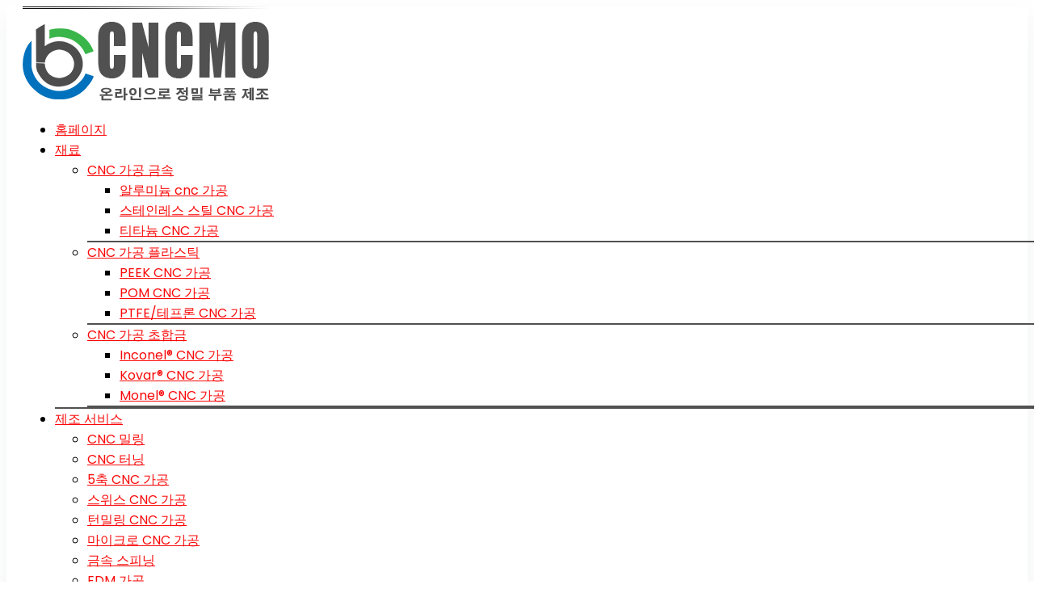

--- FILE ---
content_type: text/html; charset=UTF-8
request_url: https://cncmo.com/blog/why-can-carburizing-change-the-hardness-of-cnc-machining-spare-parts/
body_size: 33523
content:
<!DOCTYPE html>
<!--[if IE 8]>    <html class="ie8" dir="ltr" lang="ko-KR" prefix="og: https://ogp.me/ns#"> <![endif]-->
<!--[if IE 9]>    <html class="ie9" dir="ltr" lang="ko-KR" prefix="og: https://ogp.me/ns#"> <![endif]-->
<!--[if (gt IE 9)|!(IE)] dir="ltr" lang="ko-KR" prefix="og: https://ogp.me/ns#"><![endif]-->
<html dir="ltr" lang="ko-KR" prefix="og: https://ogp.me/ns#">
<head>
<meta charset="UTF-8" />
<meta name="viewport" content="width=device-width, initial-scale=1.0" />
<!-- feeds & pingback -->
<link rel="profile" href="https://gmpg.org/xfn/11" />
<link rel="pingback" href="https://cncmo.com/xmlrpc.php" />
<title>침탄이 CNC 가공 예비 부품의 경도를 변화시킬 수 있는 이유는 무엇입니까? | CNCMO</title>
	<style>img:is([sizes="auto" i], [sizes^="auto," i]) { contain-intrinsic-size: 3000px 1500px }</style>
	
		<!-- All in One SEO 4.8.8 - aioseo.com -->
	<meta name="description" content="침탄은 금속 표면에 원하는 특성을 개발하고 경도를 높여 제품을 가장 유용하게 만드는 금속 경화 공정입니다. 또한 금속의 내마모성과 강도를 향상시킵니다. 일반적으로 탄화 공정은 합금강 및 저탄소강의 열처리를 위해 수행됩니다. CNC 기술이 급속도로 발전하면서 산업용 부품에 대한 검색도 늘어나고 있습니다. 가장 큰 이유는 CNC 라우터나 CNC 밀링머신을 사용하여 보다 높은 정확도로 고품질의 제품을 생산하기 위함입니다. CNC 가공 공정은 가공 부품" />
	<meta name="robots" content="max-image-preview:large" />
	<meta name="author" content="Fymicohuang"/>
	<link rel="canonical" href="https://cncmo.com/blog/why-can-carburizing-change-the-hardness-of-cnc-machining-spare-parts/" />
	<meta name="generator" content="All in One SEO (AIOSEO) 4.8.8" />
		<meta property="og:locale" content="ko_KR" />
		<meta property="og:site_name" content="CNCMO | 신속한 프로토 타입" />
		<meta property="og:type" content="article" />
		<meta property="og:title" content="침탄이 CNC 가공 예비 부품의 경도를 변화시킬 수 있는 이유는 무엇입니까? | CNCMO" />
		<meta property="og:description" content="침탄은 금속 표면에 원하는 특성을 개발하고 경도를 높여 제품을 가장 유용하게 만드는 금속 경화 공정입니다. 또한 금속의 내마모성과 강도를 향상시킵니다. 일반적으로 탄화 공정은 합금강 및 저탄소강의 열처리를 위해 수행됩니다. CNC 기술이 급속도로 발전하면서 산업용 부품에 대한 검색도 늘어나고 있습니다. 가장 큰 이유는 CNC 라우터나 CNC 밀링머신을 사용하여 보다 높은 정확도로 고품질의 제품을 생산하기 위함입니다. CNC 가공 공정은 가공 부품" />
		<meta property="og:url" content="https://cncmo.com/blog/why-can-carburizing-change-the-hardness-of-cnc-machining-spare-parts/" />
		<meta property="og:image" content="https://cncmo.com/wp-content/uploads/2024/03/Beculogo.png" />
		<meta property="og:image:secure_url" content="https://cncmo.com/wp-content/uploads/2024/03/Beculogo.png" />
		<meta property="og:image:width" content="306" />
		<meta property="og:image:height" content="117" />
		<meta property="article:published_time" content="2024-06-06T02:34:00+00:00" />
		<meta property="article:modified_time" content="2024-06-18T01:13:20+00:00" />
		<meta name="twitter:card" content="summary_large_image" />
		<meta name="twitter:title" content="침탄이 CNC 가공 예비 부품의 경도를 변화시킬 수 있는 이유는 무엇입니까? | CNCMO" />
		<meta name="twitter:description" content="침탄은 금속 표면에 원하는 특성을 개발하고 경도를 높여 제품을 가장 유용하게 만드는 금속 경화 공정입니다. 또한 금속의 내마모성과 강도를 향상시킵니다. 일반적으로 탄화 공정은 합금강 및 저탄소강의 열처리를 위해 수행됩니다. CNC 기술이 급속도로 발전하면서 산업용 부품에 대한 검색도 늘어나고 있습니다. 가장 큰 이유는 CNC 라우터나 CNC 밀링머신을 사용하여 보다 높은 정확도로 고품질의 제품을 생산하기 위함입니다. CNC 가공 공정은 가공 부품" />
		<meta name="twitter:image" content="https://cncmo.com/wp-content/uploads/2024/03/Beculogo.png" />
		<script type="application/ld+json" class="aioseo-schema">
			{"@context":"https:\/\/schema.org","@graph":[{"@type":"BreadcrumbList","@id":"https:\/\/cncmo.com\/blog\/why-can-carburizing-change-the-hardness-of-cnc-machining-spare-parts\/#breadcrumblist","itemListElement":[{"@type":"ListItem","@id":"https:\/\/cncmo.com#listItem","position":1,"name":"\ud648","item":"https:\/\/cncmo.com","nextItem":{"@type":"ListItem","@id":"https:\/\/cncmo.com\/blog\/#listItem","name":"Blog"}},{"@type":"ListItem","@id":"https:\/\/cncmo.com\/blog\/#listItem","position":2,"name":"Blog","item":"https:\/\/cncmo.com\/blog\/","nextItem":{"@type":"ListItem","@id":"https:\/\/cncmo.com\/blog_category\/wh\/#listItem","name":"\uc81c\uc870 \ube14\ub85c\uadf8"},"previousItem":{"@type":"ListItem","@id":"https:\/\/cncmo.com#listItem","name":"\ud648"}},{"@type":"ListItem","@id":"https:\/\/cncmo.com\/blog_category\/wh\/#listItem","position":3,"name":"\uc81c\uc870 \ube14\ub85c\uadf8","item":"https:\/\/cncmo.com\/blog_category\/wh\/","nextItem":{"@type":"ListItem","@id":"https:\/\/cncmo.com\/blog\/why-can-carburizing-change-the-hardness-of-cnc-machining-spare-parts\/#listItem","name":"\uce68\ud0c4\uc774 CNC \uac00\uacf5 \uc608\ube44 \ubd80\ud488\uc758 \uacbd\ub3c4\ub97c \ubcc0\ud654\uc2dc\ud0ac \uc218 \uc788\ub294 \uc774\uc720\ub294 \ubb34\uc5c7\uc785\ub2c8\uae4c?"},"previousItem":{"@type":"ListItem","@id":"https:\/\/cncmo.com\/blog\/#listItem","name":"Blog"}},{"@type":"ListItem","@id":"https:\/\/cncmo.com\/blog\/why-can-carburizing-change-the-hardness-of-cnc-machining-spare-parts\/#listItem","position":4,"name":"\uce68\ud0c4\uc774 CNC \uac00\uacf5 \uc608\ube44 \ubd80\ud488\uc758 \uacbd\ub3c4\ub97c \ubcc0\ud654\uc2dc\ud0ac \uc218 \uc788\ub294 \uc774\uc720\ub294 \ubb34\uc5c7\uc785\ub2c8\uae4c?","previousItem":{"@type":"ListItem","@id":"https:\/\/cncmo.com\/blog_category\/wh\/#listItem","name":"\uc81c\uc870 \ube14\ub85c\uadf8"}}]},{"@type":"Organization","@id":"https:\/\/cncmo.com\/#organization","name":"CNCMO.com","description":"\uc2e0\uc18d\ud55c \ud504\ub85c\ud1a0 \ud0c0\uc785","url":"https:\/\/cncmo.com\/","telephone":"+8615112807161","logo":{"@type":"ImageObject","url":"https:\/\/cncmo.com\/wp-content\/uploads\/2024\/03\/Beculogo.png","@id":"https:\/\/cncmo.com\/blog\/why-can-carburizing-change-the-hardness-of-cnc-machining-spare-parts\/#organizationLogo","width":306,"height":117},"image":{"@id":"https:\/\/cncmo.com\/blog\/why-can-carburizing-change-the-hardness-of-cnc-machining-spare-parts\/#organizationLogo"}},{"@type":"Person","@id":"https:\/\/cncmo.com\/author\/fymicohuang\/#author","url":"https:\/\/cncmo.com\/author\/fymicohuang\/","name":"Fymicohuang","image":{"@type":"ImageObject","@id":"https:\/\/cncmo.com\/blog\/why-can-carburizing-change-the-hardness-of-cnc-machining-spare-parts\/#authorImage","url":"https:\/\/secure.gravatar.com\/avatar\/9c933394d33217c86a7d833f9ccae5cee94ff67cdde86e269c57ed70efdc3e59?s=96&d=mm&r=g","width":96,"height":96,"caption":"Fymicohuang"}},{"@type":"WebPage","@id":"https:\/\/cncmo.com\/blog\/why-can-carburizing-change-the-hardness-of-cnc-machining-spare-parts\/#webpage","url":"https:\/\/cncmo.com\/blog\/why-can-carburizing-change-the-hardness-of-cnc-machining-spare-parts\/","name":"\uce68\ud0c4\uc774 CNC \uac00\uacf5 \uc608\ube44 \ubd80\ud488\uc758 \uacbd\ub3c4\ub97c \ubcc0\ud654\uc2dc\ud0ac \uc218 \uc788\ub294 \uc774\uc720\ub294 \ubb34\uc5c7\uc785\ub2c8\uae4c? | CNCMO","description":"\uce68\ud0c4\uc740 \uae08\uc18d \ud45c\uba74\uc5d0 \uc6d0\ud558\ub294 \ud2b9\uc131\uc744 \uac1c\ubc1c\ud558\uace0 \uacbd\ub3c4\ub97c \ub192\uc5ec \uc81c\ud488\uc744 \uac00\uc7a5 \uc720\uc6a9\ud558\uac8c \ub9cc\ub4dc\ub294 \uae08\uc18d \uacbd\ud654 \uacf5\uc815\uc785\ub2c8\ub2e4. \ub610\ud55c \uae08\uc18d\uc758 \ub0b4\ub9c8\ubaa8\uc131\uacfc \uac15\ub3c4\ub97c \ud5a5\uc0c1\uc2dc\ud0b5\ub2c8\ub2e4. \uc77c\ubc18\uc801\uc73c\ub85c \ud0c4\ud654 \uacf5\uc815\uc740 \ud569\uae08\uac15 \ubc0f \uc800\ud0c4\uc18c\uac15\uc758 \uc5f4\ucc98\ub9ac\ub97c \uc704\ud574 \uc218\ud589\ub429\ub2c8\ub2e4. CNC \uae30\uc220\uc774 \uae09\uc18d\ub3c4\ub85c \ubc1c\uc804\ud558\uba74\uc11c \uc0b0\uc5c5\uc6a9 \ubd80\ud488\uc5d0 \ub300\ud55c \uac80\uc0c9\ub3c4 \ub298\uc5b4\ub098\uace0 \uc788\uc2b5\ub2c8\ub2e4. \uac00\uc7a5 \ud070 \uc774\uc720\ub294 CNC \ub77c\uc6b0\ud130\ub098 CNC \ubc00\ub9c1\uba38\uc2e0\uc744 \uc0ac\uc6a9\ud558\uc5ec \ubcf4\ub2e4 \ub192\uc740 \uc815\ud655\ub3c4\ub85c \uace0\ud488\uc9c8\uc758 \uc81c\ud488\uc744 \uc0dd\uc0b0\ud558\uae30 \uc704\ud568\uc785\ub2c8\ub2e4. CNC \uac00\uacf5 \uacf5\uc815\uc740 \uac00\uacf5 \ubd80\ud488","inLanguage":"ko-KR","isPartOf":{"@id":"https:\/\/cncmo.com\/#website"},"breadcrumb":{"@id":"https:\/\/cncmo.com\/blog\/why-can-carburizing-change-the-hardness-of-cnc-machining-spare-parts\/#breadcrumblist"},"author":{"@id":"https:\/\/cncmo.com\/author\/fymicohuang\/#author"},"creator":{"@id":"https:\/\/cncmo.com\/author\/fymicohuang\/#author"},"image":{"@type":"ImageObject","url":"https:\/\/cncmo.com\/wp-content\/uploads\/2024\/03\/\uce68\ud0c4\uc774-CNC-\uac00\uacf5-\uc608\ube44-\ubd80\ud488\uc758-\uacbd\ub3c4\ub97c-\ubcc0\ud654\uc2dc\ud0ac-\uc218-\uc788\ub294-\uc774\uc720\ub294-\ubb34\uc5c7\uc785\ub2c8\uae4c.jpg","@id":"https:\/\/cncmo.com\/blog\/why-can-carburizing-change-the-hardness-of-cnc-machining-spare-parts\/#mainImage","width":1024,"height":600},"primaryImageOfPage":{"@id":"https:\/\/cncmo.com\/blog\/why-can-carburizing-change-the-hardness-of-cnc-machining-spare-parts\/#mainImage"},"datePublished":"2024-06-06T11:34:00+09:00","dateModified":"2024-06-18T10:13:20+09:00"},{"@type":"WebSite","@id":"https:\/\/cncmo.com\/#website","url":"https:\/\/cncmo.com\/","name":"CNCMO.com","alternateName":"Be-Cu","description":"\uc2e0\uc18d\ud55c \ud504\ub85c\ud1a0 \ud0c0\uc785","inLanguage":"ko-KR","publisher":{"@id":"https:\/\/cncmo.com\/#organization"}}]}
		</script>
		<!-- All in One SEO -->

<link rel='dns-prefetch' href='//fonts.googleapis.com' />
<link rel="alternate" type="application/rss+xml" title="CNCMO &raquo; 피드" href="https://cncmo.com/feed/" />
<script type="text/javascript">
/* <![CDATA[ */
window._wpemojiSettings = {"baseUrl":"https:\/\/s.w.org\/images\/core\/emoji\/16.0.1\/72x72\/","ext":".png","svgUrl":"https:\/\/s.w.org\/images\/core\/emoji\/16.0.1\/svg\/","svgExt":".svg","source":{"concatemoji":"https:\/\/cncmo.com\/wp-includes\/js\/wp-emoji-release.min.js?ver=6.8.3"}};
/*! This file is auto-generated */
!function(s,n){var o,i,e;function c(e){try{var t={supportTests:e,timestamp:(new Date).valueOf()};sessionStorage.setItem(o,JSON.stringify(t))}catch(e){}}function p(e,t,n){e.clearRect(0,0,e.canvas.width,e.canvas.height),e.fillText(t,0,0);var t=new Uint32Array(e.getImageData(0,0,e.canvas.width,e.canvas.height).data),a=(e.clearRect(0,0,e.canvas.width,e.canvas.height),e.fillText(n,0,0),new Uint32Array(e.getImageData(0,0,e.canvas.width,e.canvas.height).data));return t.every(function(e,t){return e===a[t]})}function u(e,t){e.clearRect(0,0,e.canvas.width,e.canvas.height),e.fillText(t,0,0);for(var n=e.getImageData(16,16,1,1),a=0;a<n.data.length;a++)if(0!==n.data[a])return!1;return!0}function f(e,t,n,a){switch(t){case"flag":return n(e,"\ud83c\udff3\ufe0f\u200d\u26a7\ufe0f","\ud83c\udff3\ufe0f\u200b\u26a7\ufe0f")?!1:!n(e,"\ud83c\udde8\ud83c\uddf6","\ud83c\udde8\u200b\ud83c\uddf6")&&!n(e,"\ud83c\udff4\udb40\udc67\udb40\udc62\udb40\udc65\udb40\udc6e\udb40\udc67\udb40\udc7f","\ud83c\udff4\u200b\udb40\udc67\u200b\udb40\udc62\u200b\udb40\udc65\u200b\udb40\udc6e\u200b\udb40\udc67\u200b\udb40\udc7f");case"emoji":return!a(e,"\ud83e\udedf")}return!1}function g(e,t,n,a){var r="undefined"!=typeof WorkerGlobalScope&&self instanceof WorkerGlobalScope?new OffscreenCanvas(300,150):s.createElement("canvas"),o=r.getContext("2d",{willReadFrequently:!0}),i=(o.textBaseline="top",o.font="600 32px Arial",{});return e.forEach(function(e){i[e]=t(o,e,n,a)}),i}function t(e){var t=s.createElement("script");t.src=e,t.defer=!0,s.head.appendChild(t)}"undefined"!=typeof Promise&&(o="wpEmojiSettingsSupports",i=["flag","emoji"],n.supports={everything:!0,everythingExceptFlag:!0},e=new Promise(function(e){s.addEventListener("DOMContentLoaded",e,{once:!0})}),new Promise(function(t){var n=function(){try{var e=JSON.parse(sessionStorage.getItem(o));if("object"==typeof e&&"number"==typeof e.timestamp&&(new Date).valueOf()<e.timestamp+604800&&"object"==typeof e.supportTests)return e.supportTests}catch(e){}return null}();if(!n){if("undefined"!=typeof Worker&&"undefined"!=typeof OffscreenCanvas&&"undefined"!=typeof URL&&URL.createObjectURL&&"undefined"!=typeof Blob)try{var e="postMessage("+g.toString()+"("+[JSON.stringify(i),f.toString(),p.toString(),u.toString()].join(",")+"));",a=new Blob([e],{type:"text/javascript"}),r=new Worker(URL.createObjectURL(a),{name:"wpTestEmojiSupports"});return void(r.onmessage=function(e){c(n=e.data),r.terminate(),t(n)})}catch(e){}c(n=g(i,f,p,u))}t(n)}).then(function(e){for(var t in e)n.supports[t]=e[t],n.supports.everything=n.supports.everything&&n.supports[t],"flag"!==t&&(n.supports.everythingExceptFlag=n.supports.everythingExceptFlag&&n.supports[t]);n.supports.everythingExceptFlag=n.supports.everythingExceptFlag&&!n.supports.flag,n.DOMReady=!1,n.readyCallback=function(){n.DOMReady=!0}}).then(function(){return e}).then(function(){var e;n.supports.everything||(n.readyCallback(),(e=n.source||{}).concatemoji?t(e.concatemoji):e.wpemoji&&e.twemoji&&(t(e.twemoji),t(e.wpemoji)))}))}((window,document),window._wpemojiSettings);
/* ]]> */
</script>
<style id='wp-emoji-styles-inline-css' type='text/css'>

	img.wp-smiley, img.emoji {
		display: inline !important;
		border: none !important;
		box-shadow: none !important;
		height: 1em !important;
		width: 1em !important;
		margin: 0 0.07em !important;
		vertical-align: -0.1em !important;
		background: none !important;
		padding: 0 !important;
	}
</style>
<link rel='stylesheet' id='wp-block-library-css' href='https://cncmo.com/wp-includes/css/dist/block-library/style.min.css?ver=6.8.3' type='text/css' media='all' />
<style id='wp-block-library-inline-css' type='text/css'>
.is-style-halfbackground::before {content: "";position: absolute;left: 0;bottom: 0;height: 50%;background-color: white;width:100vw;margin-left: calc(-100vw / 2 + 100% / 2);margin-right: calc(-100vw / 2 + 100% / 2);}.is-style-halfbackground, .is-style-halfbackground img{position:relative; margin-top:0; margin-bottom:0}
.is-style-height150{height:150px; overflow:hidden} .is-style-height150 img{object-fit: cover;flex-grow: 0;height: 100% !important;width: 100%;}
.is-style-height180{height:180px; overflow:hidden} .is-style-height180 img{object-fit: cover;flex-grow: 0;height: 100% !important;width: 100%;}
.is-style-height230{height:230px; overflow:hidden} .is-style-height230 img{object-fit: cover;flex-grow: 0;height: 100% !important;width: 100%;}
.is-style-height350{height:350px; overflow:hidden} .is-style-height350 img{object-fit: cover;flex-grow: 0;height: 100% !important;width: 100%;}
.is-style-rhborderquery > ul > li{border:1px solid #eee; padding:15px;box-sizing: border-box; margin-bottom:1.25em}.is-style-rhborderquery figure{margin-top:0}
.is-style-rhbordernopaddquery > ul > li{border:1px solid #eee; padding:15px;box-sizing: border-box;margin-bottom:1.25em}.editor-styles-wrapper .is-style-rhbordernopaddquery figure.wp-block-post-featured-image, .is-style-rhbordernopaddquery figure.wp-block-post-featured-image{margin:-15px -15px 12px -15px !important}
.is-style-brdnpaddradius > ul > li{border-radius:8px; padding:15px;box-sizing: border-box;box-shadow:-2px 3px 10px 1px rgb(202 202 202 / 26%);margin-bottom:1.25em}.editor-styles-wrapper .is-style-brdnpaddradius figure.wp-block-post-featured-image, .is-style-brdnpaddradius figure.wp-block-post-featured-image{margin:-15px -15px 12px -15px !important}.is-style-brdnpaddradius figure.wp-block-post-featured-image img{border-radius:8px 8px 0 0}
.is-style-smartscrollposts{overflow-x: auto !important;overflow-y: hidden;white-space: nowrap; -webkit-overflow-scrolling: touch;scroll-behavior: smooth;scroll-snap-type: x mandatory;}.is-style-smartscrollposts > ul{flex-wrap: nowrap !important;}.is-style-smartscrollposts > ul > li{border-radius:8px; padding:15px;box-sizing: border-box;border:1px solid #eee;margin-bottom:1.25em; min-width:230px;display: inline-block;margin: 0 13px 0px 0 !important;white-space: normal !important;scroll-snap-align: start;}.editor-styles-wrapper .is-style-smartscrollposts figure.wp-block-post-featured-image, .is-style-smartscrollposts figure.wp-block-post-featured-image{margin:-15px -15px 12px -15px !important}.is-style-smartscrollposts figure.wp-block-post-featured-image img{border-radius:8px 8px 0 0}.is-style-smartscrollposts::-webkit-scrollbar-track{background-color:transparent;border-radius:20px}.is-style-smartscrollposts::-webkit-scrollbar-thumb{background-color:transparent;border-radius:20px;border:1px solid transparent}.is-style-smartscrollposts:hover::-webkit-scrollbar-thumb{background-color:#ddd;}.is-style-smartscrollposts:hover{scrollbar-color: #ddd #fff;}
.is-style-rhelshadow1{box-shadow: 0px 5px 20px 0 rgb(0 0 0 / 3%);}
.is-style-rhelshadow2{box-shadow: 0 5px 21px 0 rgb(0 0 0 / 7%);}
.is-style-rhelshadow3{box-shadow: 0 5px 23px rgb(188 207 219 / 35%);border-top: 1px solid #f8f8f8;}
</style>
<link rel='stylesheet' id='rhgutslider-css' href='https://cncmo.com/wp-content/plugins/rehub-framework/gutenberg/assets/css/slider.css?ver=1.0' type='text/css' media='all' />
<link rel='stylesheet' id='rhgutreviewheading-css' href='https://cncmo.com/wp-content/plugins/rehub-framework/gutenberg/assets/css/review-heading.css?ver=1.0' type='text/css' media='all' />
<link rel='stylesheet' id='rhgutcomparison-css' href='https://cncmo.com/wp-content/plugins/rehub-framework/gutenberg/assets/css/comparison-table.css?ver=1.3' type='text/css' media='all' />
<link rel='stylesheet' id='rhpb-howto-css' href='https://cncmo.com/wp-content/plugins/rehub-framework/gutenberg/assets/css/howto.css?ver=1.0' type='text/css' media='all' />
<link rel='stylesheet' id='rhofferlistingfull-css' href='https://cncmo.com/wp-content/plugins/rehub-framework/gutenberg/assets/css/offerlistingfull.css?ver=1.1' type='text/css' media='all' />
<link rel='stylesheet' id='rhcolortitlebox-css' href='https://cncmo.com/wp-content/plugins/rehub-framework/gutenberg/assets/css/colortitlebox.css?ver=1.0' type='text/css' media='all' />
<link rel='stylesheet' id='rhcountdownblock-css' href='https://cncmo.com/wp-content/plugins/rehub-framework/gutenberg/assets/css/countdown.css?ver=1.0' type='text/css' media='all' />
<link rel='stylesheet' id='rhpb-video-css' href='https://cncmo.com/wp-content/plugins/rehub-framework/gutenberg/assets/css/rhpb-video.css?ver=1.1' type='text/css' media='all' />
<style id='global-styles-inline-css' type='text/css'>
:root{--wp--preset--aspect-ratio--square: 1;--wp--preset--aspect-ratio--4-3: 4/3;--wp--preset--aspect-ratio--3-4: 3/4;--wp--preset--aspect-ratio--3-2: 3/2;--wp--preset--aspect-ratio--2-3: 2/3;--wp--preset--aspect-ratio--16-9: 16/9;--wp--preset--aspect-ratio--9-16: 9/16;--wp--preset--color--black: #000000;--wp--preset--color--cyan-bluish-gray: #abb8c3;--wp--preset--color--white: #ffffff;--wp--preset--color--pale-pink: #f78da7;--wp--preset--color--vivid-red: #cf2e2e;--wp--preset--color--luminous-vivid-orange: #ff6900;--wp--preset--color--luminous-vivid-amber: #fcb900;--wp--preset--color--light-green-cyan: #7bdcb5;--wp--preset--color--vivid-green-cyan: #00d084;--wp--preset--color--pale-cyan-blue: #8ed1fc;--wp--preset--color--vivid-cyan-blue: #0693e3;--wp--preset--color--vivid-purple: #9b51e0;--wp--preset--color--main: var(--rehub-main-color);--wp--preset--color--secondary: var(--rehub-sec-color);--wp--preset--color--buttonmain: var(--rehub-main-btn-bg);--wp--preset--color--cyan-grey: #abb8c3;--wp--preset--color--orange-light: #fcb900;--wp--preset--color--red: #cf2e2e;--wp--preset--color--red-bright: #f04057;--wp--preset--color--vivid-green: #00d084;--wp--preset--color--orange: #ff6900;--wp--preset--color--blue: #0693e3;--wp--preset--gradient--vivid-cyan-blue-to-vivid-purple: linear-gradient(135deg,rgba(6,147,227,1) 0%,rgb(155,81,224) 100%);--wp--preset--gradient--light-green-cyan-to-vivid-green-cyan: linear-gradient(135deg,rgb(122,220,180) 0%,rgb(0,208,130) 100%);--wp--preset--gradient--luminous-vivid-amber-to-luminous-vivid-orange: linear-gradient(135deg,rgba(252,185,0,1) 0%,rgba(255,105,0,1) 100%);--wp--preset--gradient--luminous-vivid-orange-to-vivid-red: linear-gradient(135deg,rgba(255,105,0,1) 0%,rgb(207,46,46) 100%);--wp--preset--gradient--very-light-gray-to-cyan-bluish-gray: linear-gradient(135deg,rgb(238,238,238) 0%,rgb(169,184,195) 100%);--wp--preset--gradient--cool-to-warm-spectrum: linear-gradient(135deg,rgb(74,234,220) 0%,rgb(151,120,209) 20%,rgb(207,42,186) 40%,rgb(238,44,130) 60%,rgb(251,105,98) 80%,rgb(254,248,76) 100%);--wp--preset--gradient--blush-light-purple: linear-gradient(135deg,rgb(255,206,236) 0%,rgb(152,150,240) 100%);--wp--preset--gradient--blush-bordeaux: linear-gradient(135deg,rgb(254,205,165) 0%,rgb(254,45,45) 50%,rgb(107,0,62) 100%);--wp--preset--gradient--luminous-dusk: linear-gradient(135deg,rgb(255,203,112) 0%,rgb(199,81,192) 50%,rgb(65,88,208) 100%);--wp--preset--gradient--pale-ocean: linear-gradient(135deg,rgb(255,245,203) 0%,rgb(182,227,212) 50%,rgb(51,167,181) 100%);--wp--preset--gradient--electric-grass: linear-gradient(135deg,rgb(202,248,128) 0%,rgb(113,206,126) 100%);--wp--preset--gradient--midnight: linear-gradient(135deg,rgb(2,3,129) 0%,rgb(40,116,252) 100%);--wp--preset--font-size--small: 13px;--wp--preset--font-size--medium: 20px;--wp--preset--font-size--large: 36px;--wp--preset--font-size--x-large: 42px;--wp--preset--font-family--system-font: Roboto,"Helvetica Neue",-apple-system,system-ui,BlinkMacSystemFont,"Segoe UI",Oxygen-Sans,sans-serif;--wp--preset--font-family--rh-nav-font: var(--rehub-nav-font,Roboto,"Helvetica Neue",-apple-system,system-ui,BlinkMacSystemFont,"Segoe UI",Oxygen-Sans,sans-serif);--wp--preset--font-family--rh-head-font: var(--rehub-head-font,Roboto,"Helvetica Neue",-apple-system,system-ui,BlinkMacSystemFont,"Segoe UI",Oxygen-Sans,sans-serif);--wp--preset--font-family--rh-btn-font: var(--rehub-btn-font,Roboto,"Helvetica Neue",-apple-system,system-ui,BlinkMacSystemFont,"Segoe UI",Oxygen-Sans,sans-serif);--wp--preset--font-family--rh-body-font: var(--rehub-body-font,Roboto,"Helvetica Neue",-apple-system,system-ui,BlinkMacSystemFont,"Segoe UI",Oxygen-Sans,sans-serif);--wp--preset--spacing--20: 0.44rem;--wp--preset--spacing--30: 0.67rem;--wp--preset--spacing--40: 1rem;--wp--preset--spacing--50: 1.5rem;--wp--preset--spacing--60: 2.25rem;--wp--preset--spacing--70: 3.38rem;--wp--preset--spacing--80: 5.06rem;--wp--preset--shadow--natural: 6px 6px 9px rgba(0, 0, 0, 0.2);--wp--preset--shadow--deep: 12px 12px 50px rgba(0, 0, 0, 0.4);--wp--preset--shadow--sharp: 6px 6px 0px rgba(0, 0, 0, 0.2);--wp--preset--shadow--outlined: 6px 6px 0px -3px rgba(255, 255, 255, 1), 6px 6px rgba(0, 0, 0, 1);--wp--preset--shadow--crisp: 6px 6px 0px rgba(0, 0, 0, 1);}:root { --wp--style--global--content-size: 760px;--wp--style--global--wide-size: 900px; }:where(body) { margin: 0; }.wp-site-blocks > .alignleft { float: left; margin-right: 2em; }.wp-site-blocks > .alignright { float: right; margin-left: 2em; }.wp-site-blocks > .aligncenter { justify-content: center; margin-left: auto; margin-right: auto; }:where(.is-layout-flex){gap: 0.5em;}:where(.is-layout-grid){gap: 0.5em;}.is-layout-flow > .alignleft{float: left;margin-inline-start: 0;margin-inline-end: 2em;}.is-layout-flow > .alignright{float: right;margin-inline-start: 2em;margin-inline-end: 0;}.is-layout-flow > .aligncenter{margin-left: auto !important;margin-right: auto !important;}.is-layout-constrained > .alignleft{float: left;margin-inline-start: 0;margin-inline-end: 2em;}.is-layout-constrained > .alignright{float: right;margin-inline-start: 2em;margin-inline-end: 0;}.is-layout-constrained > .aligncenter{margin-left: auto !important;margin-right: auto !important;}.is-layout-constrained > :where(:not(.alignleft):not(.alignright):not(.alignfull)){max-width: var(--wp--style--global--content-size);margin-left: auto !important;margin-right: auto !important;}.is-layout-constrained > .alignwide{max-width: var(--wp--style--global--wide-size);}body .is-layout-flex{display: flex;}.is-layout-flex{flex-wrap: wrap;align-items: center;}.is-layout-flex > :is(*, div){margin: 0;}body .is-layout-grid{display: grid;}.is-layout-grid > :is(*, div){margin: 0;}body{padding-top: 0px;padding-right: 0px;padding-bottom: 0px;padding-left: 0px;}a:where(:not(.wp-element-button)){text-decoration: underline;}h1{font-size: 29px;line-height: 34px;margin-top: 10px;margin-bottom: 31px;}h2{font-size: 25px;line-height: 31px;margin-top: 10px;margin-bottom: 31px;}h3{font-size: 20px;line-height: 28px;margin-top: 10px;margin-bottom: 25px;}h4{font-size: 18px;line-height: 24px;margin-top: 10px;margin-bottom: 18px;}h5{font-size: 16px;line-height: 20px;margin-top: 10px;margin-bottom: 15px;}h6{font-size: 14px;line-height: 20px;margin-top: 0px;margin-bottom: 10px;}:root :where(.wp-element-button, .wp-block-button__link){background-color: #32373c;border-width: 0;color: #fff;font-family: inherit;font-size: inherit;line-height: inherit;padding: calc(0.667em + 2px) calc(1.333em + 2px);text-decoration: none;}.has-black-color{color: var(--wp--preset--color--black) !important;}.has-cyan-bluish-gray-color{color: var(--wp--preset--color--cyan-bluish-gray) !important;}.has-white-color{color: var(--wp--preset--color--white) !important;}.has-pale-pink-color{color: var(--wp--preset--color--pale-pink) !important;}.has-vivid-red-color{color: var(--wp--preset--color--vivid-red) !important;}.has-luminous-vivid-orange-color{color: var(--wp--preset--color--luminous-vivid-orange) !important;}.has-luminous-vivid-amber-color{color: var(--wp--preset--color--luminous-vivid-amber) !important;}.has-light-green-cyan-color{color: var(--wp--preset--color--light-green-cyan) !important;}.has-vivid-green-cyan-color{color: var(--wp--preset--color--vivid-green-cyan) !important;}.has-pale-cyan-blue-color{color: var(--wp--preset--color--pale-cyan-blue) !important;}.has-vivid-cyan-blue-color{color: var(--wp--preset--color--vivid-cyan-blue) !important;}.has-vivid-purple-color{color: var(--wp--preset--color--vivid-purple) !important;}.has-main-color{color: var(--wp--preset--color--main) !important;}.has-secondary-color{color: var(--wp--preset--color--secondary) !important;}.has-buttonmain-color{color: var(--wp--preset--color--buttonmain) !important;}.has-cyan-grey-color{color: var(--wp--preset--color--cyan-grey) !important;}.has-orange-light-color{color: var(--wp--preset--color--orange-light) !important;}.has-red-color{color: var(--wp--preset--color--red) !important;}.has-red-bright-color{color: var(--wp--preset--color--red-bright) !important;}.has-vivid-green-color{color: var(--wp--preset--color--vivid-green) !important;}.has-orange-color{color: var(--wp--preset--color--orange) !important;}.has-blue-color{color: var(--wp--preset--color--blue) !important;}.has-black-background-color{background-color: var(--wp--preset--color--black) !important;}.has-cyan-bluish-gray-background-color{background-color: var(--wp--preset--color--cyan-bluish-gray) !important;}.has-white-background-color{background-color: var(--wp--preset--color--white) !important;}.has-pale-pink-background-color{background-color: var(--wp--preset--color--pale-pink) !important;}.has-vivid-red-background-color{background-color: var(--wp--preset--color--vivid-red) !important;}.has-luminous-vivid-orange-background-color{background-color: var(--wp--preset--color--luminous-vivid-orange) !important;}.has-luminous-vivid-amber-background-color{background-color: var(--wp--preset--color--luminous-vivid-amber) !important;}.has-light-green-cyan-background-color{background-color: var(--wp--preset--color--light-green-cyan) !important;}.has-vivid-green-cyan-background-color{background-color: var(--wp--preset--color--vivid-green-cyan) !important;}.has-pale-cyan-blue-background-color{background-color: var(--wp--preset--color--pale-cyan-blue) !important;}.has-vivid-cyan-blue-background-color{background-color: var(--wp--preset--color--vivid-cyan-blue) !important;}.has-vivid-purple-background-color{background-color: var(--wp--preset--color--vivid-purple) !important;}.has-main-background-color{background-color: var(--wp--preset--color--main) !important;}.has-secondary-background-color{background-color: var(--wp--preset--color--secondary) !important;}.has-buttonmain-background-color{background-color: var(--wp--preset--color--buttonmain) !important;}.has-cyan-grey-background-color{background-color: var(--wp--preset--color--cyan-grey) !important;}.has-orange-light-background-color{background-color: var(--wp--preset--color--orange-light) !important;}.has-red-background-color{background-color: var(--wp--preset--color--red) !important;}.has-red-bright-background-color{background-color: var(--wp--preset--color--red-bright) !important;}.has-vivid-green-background-color{background-color: var(--wp--preset--color--vivid-green) !important;}.has-orange-background-color{background-color: var(--wp--preset--color--orange) !important;}.has-blue-background-color{background-color: var(--wp--preset--color--blue) !important;}.has-black-border-color{border-color: var(--wp--preset--color--black) !important;}.has-cyan-bluish-gray-border-color{border-color: var(--wp--preset--color--cyan-bluish-gray) !important;}.has-white-border-color{border-color: var(--wp--preset--color--white) !important;}.has-pale-pink-border-color{border-color: var(--wp--preset--color--pale-pink) !important;}.has-vivid-red-border-color{border-color: var(--wp--preset--color--vivid-red) !important;}.has-luminous-vivid-orange-border-color{border-color: var(--wp--preset--color--luminous-vivid-orange) !important;}.has-luminous-vivid-amber-border-color{border-color: var(--wp--preset--color--luminous-vivid-amber) !important;}.has-light-green-cyan-border-color{border-color: var(--wp--preset--color--light-green-cyan) !important;}.has-vivid-green-cyan-border-color{border-color: var(--wp--preset--color--vivid-green-cyan) !important;}.has-pale-cyan-blue-border-color{border-color: var(--wp--preset--color--pale-cyan-blue) !important;}.has-vivid-cyan-blue-border-color{border-color: var(--wp--preset--color--vivid-cyan-blue) !important;}.has-vivid-purple-border-color{border-color: var(--wp--preset--color--vivid-purple) !important;}.has-main-border-color{border-color: var(--wp--preset--color--main) !important;}.has-secondary-border-color{border-color: var(--wp--preset--color--secondary) !important;}.has-buttonmain-border-color{border-color: var(--wp--preset--color--buttonmain) !important;}.has-cyan-grey-border-color{border-color: var(--wp--preset--color--cyan-grey) !important;}.has-orange-light-border-color{border-color: var(--wp--preset--color--orange-light) !important;}.has-red-border-color{border-color: var(--wp--preset--color--red) !important;}.has-red-bright-border-color{border-color: var(--wp--preset--color--red-bright) !important;}.has-vivid-green-border-color{border-color: var(--wp--preset--color--vivid-green) !important;}.has-orange-border-color{border-color: var(--wp--preset--color--orange) !important;}.has-blue-border-color{border-color: var(--wp--preset--color--blue) !important;}.has-vivid-cyan-blue-to-vivid-purple-gradient-background{background: var(--wp--preset--gradient--vivid-cyan-blue-to-vivid-purple) !important;}.has-light-green-cyan-to-vivid-green-cyan-gradient-background{background: var(--wp--preset--gradient--light-green-cyan-to-vivid-green-cyan) !important;}.has-luminous-vivid-amber-to-luminous-vivid-orange-gradient-background{background: var(--wp--preset--gradient--luminous-vivid-amber-to-luminous-vivid-orange) !important;}.has-luminous-vivid-orange-to-vivid-red-gradient-background{background: var(--wp--preset--gradient--luminous-vivid-orange-to-vivid-red) !important;}.has-very-light-gray-to-cyan-bluish-gray-gradient-background{background: var(--wp--preset--gradient--very-light-gray-to-cyan-bluish-gray) !important;}.has-cool-to-warm-spectrum-gradient-background{background: var(--wp--preset--gradient--cool-to-warm-spectrum) !important;}.has-blush-light-purple-gradient-background{background: var(--wp--preset--gradient--blush-light-purple) !important;}.has-blush-bordeaux-gradient-background{background: var(--wp--preset--gradient--blush-bordeaux) !important;}.has-luminous-dusk-gradient-background{background: var(--wp--preset--gradient--luminous-dusk) !important;}.has-pale-ocean-gradient-background{background: var(--wp--preset--gradient--pale-ocean) !important;}.has-electric-grass-gradient-background{background: var(--wp--preset--gradient--electric-grass) !important;}.has-midnight-gradient-background{background: var(--wp--preset--gradient--midnight) !important;}.has-small-font-size{font-size: var(--wp--preset--font-size--small) !important;}.has-medium-font-size{font-size: var(--wp--preset--font-size--medium) !important;}.has-large-font-size{font-size: var(--wp--preset--font-size--large) !important;}.has-x-large-font-size{font-size: var(--wp--preset--font-size--x-large) !important;}.has-system-font-font-family{font-family: var(--wp--preset--font-family--system-font) !important;}.has-rh-nav-font-font-family{font-family: var(--wp--preset--font-family--rh-nav-font) !important;}.has-rh-head-font-font-family{font-family: var(--wp--preset--font-family--rh-head-font) !important;}.has-rh-btn-font-font-family{font-family: var(--wp--preset--font-family--rh-btn-font) !important;}.has-rh-body-font-font-family{font-family: var(--wp--preset--font-family--rh-body-font) !important;}
:where(.wp-block-post-template.is-layout-flex){gap: 1.25em;}:where(.wp-block-post-template.is-layout-grid){gap: 1.25em;}
:where(.wp-block-columns.is-layout-flex){gap: 2em;}:where(.wp-block-columns.is-layout-grid){gap: 2em;}
:root :where(.wp-block-pullquote){font-size: 1.5em;line-height: 1.6;}
:root :where(.wp-block-post-title){margin-top: 4px;margin-right: 0;margin-bottom: 15px;margin-left: 0;}
:root :where(.wp-block-image){margin-top: 0px;margin-bottom: 31px;}
:root :where(p){font-size: 16px;line-height: 28px;}
:root :where(.wp-block-post-content){font-size: 16px;line-height: 28px;}
</style>
<link rel='stylesheet' id='contact-form-7-css' href='https://cncmo.com/wp-content/plugins/contact-form-7/includes/css/styles.css?ver=5.1' type='text/css' media='all' />
<link rel='stylesheet' id='Poppins-css' href='//fonts.googleapis.com/css?family=Poppins%3Anormal&#038;subset=latin&#038;ver=6.8.3' type='text/css' media='all' />
<link rel='stylesheet' id='rhstyle-css' href='https://cncmo.com/wp-content/themes/rehub-theme/style.css?ver=16.7' type='text/css' media='all' />
<link rel='stylesheet' id='rehubicons-css' href='https://cncmo.com/wp-content/themes/rehub-theme/iconstyle.css?ver=16.7' type='text/css' media='all' />
<link rel='stylesheet' id='rhajaxsearch-css' href='https://cncmo.com/wp-content/themes/rehub-theme/css/ajaxsearch.css?ver=16.7' type='text/css' media='all' />
<link rel='stylesheet' id='rhsingle-css' href='https://cncmo.com/wp-content/themes/rehub-theme/css/single.css?ver=1.1' type='text/css' media='all' />
<script type="text/javascript" src="https://cncmo.com/wp-includes/js/jquery/jquery.min.js?ver=3.7.1" id="jquery-core-js"></script>
<script type="text/javascript" src="https://cncmo.com/wp-includes/js/jquery/jquery-migrate.min.js?ver=3.4.1" id="jquery-migrate-js"></script>
<link rel="https://api.w.org/" href="https://cncmo.com/wp-json/" /><link rel="alternate" title="JSON" type="application/json" href="https://cncmo.com/wp-json/wp/v2/blog/1065" /><link rel="EditURI" type="application/rsd+xml" title="RSD" href="https://cncmo.com/xmlrpc.php?rsd" />
<meta name="generator" content="WordPress 6.8.3" />
<link rel='shortlink' href='https://cncmo.com/?p=1065' />
<link rel="alternate" title="oEmbed (JSON)" type="application/json+oembed" href="https://cncmo.com/wp-json/oembed/1.0/embed?url=https%3A%2F%2Fcncmo.com%2Fblog%2Fwhy-can-carburizing-change-the-hardness-of-cnc-machining-spare-parts%2F" />
<link rel="alternate" title="oEmbed (XML)" type="text/xml+oembed" href="https://cncmo.com/wp-json/oembed/1.0/embed?url=https%3A%2F%2Fcncmo.com%2Fblog%2Fwhy-can-carburizing-change-the-hardness-of-cnc-machining-spare-parts%2F&#038;format=xml" />
<link rel="preload" href="https://cncmo.com/wp-content/themes/rehub-theme/fonts/rhicons.woff2?3oibrk" as="font" type="font/woff2" crossorigin="crossorigin"><style type="text/css"> .logo_section_wrap{box-shadow:0 15px 30px 0 rgba(119,123,146,0.1)}nav.top_menu > ul > li > a{font-weight:normal;}.priced_block .btn_offer_block,.wpsm-button.rehub_main_btn,.priced_block .button,.woocommerce .single_add_to_cart_button,.woocommerce .woo-button-area .masked_coupon,.wc_vendors_dash_links a.button,.woocommerce a.button,.woocommerce-page a.button,.woocommerce button.button,.woocommerce-page button.button,.woocommerce input.button,.woocommerce-page input.button,.woocommerce a.woo_loop_btn,.woocommerce a.add_to_cart_button,.woocommerce-page a.add_to_cart_button,.wcv-grid a.button{text-transform:none;}.sidebar,.rehub-body-font,body{font-family:"Poppins",arial !important;font-weight:normal;font-style:normal;}:root{--rehub-body-font:Poppins;}#main_header,.is-sticky .logo_section_wrap,.sticky-active.logo_section_wrap{background-color:#ffffff !important}.main-nav.white_style{border-top:none}nav.top_menu > ul:not(.off-canvas) > li > a:after{top:auto;bottom:0}.header-top{border:none;}.footer-bottom{background-color:#5e5d5d !important}.footer-bottom .footer_widget{border:none !important} .widget .title:after{border-bottom:2px solid #515151;}.rehub-main-color-border,nav.top_menu > ul > li.vertical-menu.border-main-color .sub-menu,.rh-main-bg-hover:hover,.wp-block-quote,ul.def_btn_link_tabs li.active a,.wp-block-pullquote{border-color:#515151;}.wpsm_promobox.rehub_promobox{border-left-color:#515151!important;}.color_link{color:#515151 !important;}.featured_slider:hover .score,.top_chart_controls .controls:hover,article.post .wpsm_toplist_heading:before{border-color:#515151;}.btn_more:hover,.tw-pagination .current{border:1px solid #515151;color:#fff}.rehub_woo_review .rehub_woo_tabs_menu li.current{border-top:3px solid #515151;}.gallery-pics .gp-overlay{box-shadow:0 0 0 4px #515151 inset;}.post .rehub_woo_tabs_menu li.current,.woocommerce div.product .woocommerce-tabs ul.tabs li.active{border-top:2px solid #515151;}.rething_item a.cat{border-bottom-color:#515151}nav.top_menu ul li ul.sub-menu{border-bottom:2px solid #515151;}.widget.deal_daywoo,.elementor-widget-wpsm_woofeatured .deal_daywoo{border:3px solid #515151;padding:20px;background:#fff;}.deal_daywoo .wpsm-bar-bar{background-color:#515151 !important} #buddypress div.item-list-tabs ul li.selected a span,#buddypress div.item-list-tabs ul li.current a span,#buddypress div.item-list-tabs ul li a span,.user-profile-div .user-menu-tab > li.active > a,.user-profile-div .user-menu-tab > li.active > a:focus,.user-profile-div .user-menu-tab > li.active > a:hover,.news_in_thumb:hover a.rh-label-string,.news_out_thumb:hover a.rh-label-string,.col-feat-grid:hover a.rh-label-string,.carousel-style-deal .re_carousel .controls,.re_carousel .controls:hover,.openedprevnext .postNavigation .postnavprev,.postNavigation .postnavprev:hover,.top_chart_pagination a.selected,.flex-control-paging li a.flex-active,.flex-control-paging li a:hover,.btn_more:hover,body .tabs-menu li:hover,body .tabs-menu li.current,.featured_slider:hover .score,#bbp_user_edit_submit,.bbp-topic-pagination a,.bbp-topic-pagination a,.custom-checkbox label.checked:after,.slider_post .caption,ul.postpagination li.active a,ul.postpagination li:hover a,ul.postpagination li a:focus,.top_theme h5 strong,.re_carousel .text:after,#topcontrol:hover,.main_slider .flex-overlay:hover a.read-more,.rehub_chimp #mc_embed_signup input#mc-embedded-subscribe,#rank_1.rank_count,#toplistmenu > ul li:before,.rehub_chimp:before,.wpsm-members > strong:first-child,.r_catbox_btn,.wpcf7 .wpcf7-submit,.wpsm_pretty_hover li:hover,.wpsm_pretty_hover li.current,.rehub-main-color-bg,.togglegreedybtn:after,.rh-bg-hover-color:hover a.rh-label-string,.rh-main-bg-hover:hover,.rh_wrapper_video_playlist .rh_video_currently_playing,.rh_wrapper_video_playlist .rh_video_currently_playing.rh_click_video:hover,.rtmedia-list-item .rtmedia-album-media-count,.tw-pagination .current,.dokan-dashboard .dokan-dash-sidebar ul.dokan-dashboard-menu li.active,.dokan-dashboard .dokan-dash-sidebar ul.dokan-dashboard-menu li:hover,.dokan-dashboard .dokan-dash-sidebar ul.dokan-dashboard-menu li.dokan-common-links a:hover,#ywqa-submit-question,.woocommerce .widget_price_filter .ui-slider .ui-slider-range,.rh-hov-bor-line > a:after,nav.top_menu > ul:not(.off-canvas) > li > a:after,.rh-border-line:after,.wpsm-table.wpsm-table-main-color table tr th,.rh-hov-bg-main-slide:before,.rh-hov-bg-main-slidecol .col_item:before{background:#515151;}@media (max-width:767px){.postNavigation .postnavprev{background:#515151;}}.rh-main-bg-hover:hover,.rh-main-bg-hover:hover .whitehovered,.user-profile-div .user-menu-tab > li.active > a{color:#fff !important} a,.carousel-style-deal .deal-item .priced_block .price_count ins,nav.top_menu ul li.menu-item-has-children ul li.menu-item-has-children > a:before,.top_chart_controls .controls:hover,.flexslider .fa-pulse,.footer-bottom .widget .f_menu li a:hover,.comment_form h3 a,.bbp-body li.bbp-forum-info > a:hover,.bbp-body li.bbp-topic-title > a:hover,#subscription-toggle a:before,#favorite-toggle a:before,.aff_offer_links .aff_name a,.rh-deal-price,.commentlist .comment-content small a,.related_articles .title_cat_related a,article em.emph,.campare_table table.one td strong.red,.sidebar .tabs-item .detail p a,.footer-bottom .widget .title span,footer p a,.welcome-frase strong,article.post .wpsm_toplist_heading:before,.post a.color_link,.categoriesbox:hover h3 a:after,.bbp-body li.bbp-forum-info > a,.bbp-body li.bbp-topic-title > a,.widget .title i,.woocommerce-MyAccount-navigation ul li.is-active a,.category-vendormenu li.current a,.deal_daywoo .title,.rehub-main-color,.wpsm_pretty_colored ul li.current a,.wpsm_pretty_colored ul li.current,.rh-heading-hover-color:hover h2 a,.rh-heading-hover-color:hover h3 a,.rh-heading-hover-color:hover h4 a,.rh-heading-hover-color:hover h5 a,.rh-heading-hover-color:hover h3,.rh-heading-hover-color:hover h2,.rh-heading-hover-color:hover h4,.rh-heading-hover-color:hover h5,.rh-heading-hover-color:hover .rh-heading-hover-item a,.rh-heading-icon:before,.widget_layered_nav ul li.chosen a:before,.wp-block-quote.is-style-large p,ul.page-numbers li span.current,ul.page-numbers li a:hover,ul.page-numbers li.active a,.page-link > span:not(.page-link-title),blockquote:not(.wp-block-quote) p,span.re_filtersort_btn:hover,span.active.re_filtersort_btn,.deal_daywoo .price,div.sortingloading:after{color:#515151;}a{color:#fa0909;} .page-link > span:not(.page-link-title),.widget.widget_affegg_widget .title,.widget.top_offers .title,.widget.cegg_widget_products .title,header .header_first_style .search form.search-form [type="submit"],header .header_eight_style .search form.search-form [type="submit"],.filter_home_pick span.active,.filter_home_pick span:hover,.filter_product_pick span.active,.filter_product_pick span:hover,.rh_tab_links a.active,.rh_tab_links a:hover,.wcv-navigation ul.menu li.active,.wcv-navigation ul.menu li:hover a,form.search-form [type="submit"],.rehub-sec-color-bg,input#ywqa-submit-question,input#ywqa-send-answer,.woocommerce button.button.alt,.tabsajax span.active.re_filtersort_btn,.wpsm-table.wpsm-table-sec-color table tr th,.rh-slider-arrow,.rh-hov-bg-sec-slide:before,.rh-hov-bg-sec-slidecol .col_item:before{background:#000000 !important;color:#fff !important;outline:0}.widget.widget_affegg_widget .title:after,.widget.top_offers .title:after,.widget.cegg_widget_products .title:after{border-top-color:#000000 !important;}.page-link > span:not(.page-link-title){border:1px solid #000000;}.page-link > span:not(.page-link-title),.header_first_style .search form.search-form [type="submit"] i{color:#fff !important;}.rh_tab_links a.active,.rh_tab_links a:hover,.rehub-sec-color-border,nav.top_menu > ul > li.vertical-menu.border-sec-color > .sub-menu,.rh-slider-thumbs-item--active{border-color:#000000}.rh_wrapper_video_playlist .rh_video_currently_playing,.rh_wrapper_video_playlist .rh_video_currently_playing.rh_click_video:hover{background-color:#000000;box-shadow:1200px 0 0 #000000 inset;}.rehub-sec-color{color:#000000} form.search-form input[type="text"]{border-radius:4px}.news .priced_block .price_count,.blog_string .priced_block .price_count,.main_slider .price_count{margin-right:5px}.right_aff .priced_block .btn_offer_block,.right_aff .priced_block .price_count{border-radius:0 !important}form.search-form.product-search-form input[type="text"]{border-radius:4px 0 0 4px;}form.search-form [type="submit"]{border-radius:0 4px 4px 0;}.rtl form.search-form.product-search-form input[type="text"]{border-radius:0 4px 4px 0;}.rtl form.search-form [type="submit"]{border-radius:4px 0 0 4px;}.price_count,.rehub_offer_coupon,#buddypress .dir-search input[type=text],.gmw-form-wrapper input[type=text],.gmw-form-wrapper select,#buddypress a.button,.btn_more,#main_header .wpsm-button,#rh-header-cover-image .wpsm-button,#wcvendor_image_bg .wpsm-button,input[type="text"],textarea,input[type="tel"],input[type="password"],input[type="email"],input[type="url"],input[type="number"],.def_btn,input[type="submit"],input[type="button"],input[type="reset"],.rh_offer_list .offer_thumb .deal_img_wrap,.grid_onsale,.rehub-main-smooth,.re_filter_instore span.re_filtersort_btn:hover,.re_filter_instore span.active.re_filtersort_btn,#buddypress .standard-form input[type=text],#buddypress .standard-form textarea,.blacklabelprice{border-radius:4px}.news-community,.woocommerce .products.grid_woo .product,.rehub_chimp #mc_embed_signup input.email,#mc_embed_signup input#mc-embedded-subscribe,.rh_offer_list,.woo-tax-logo,#buddypress div.item-list-tabs ul li a,#buddypress form#whats-new-form,#buddypress div#invite-list,#buddypress #send-reply div.message-box,.rehub-sec-smooth,.rate-bar-bar,.rate-bar,#wcfm-main-contentainer #wcfm-content,.wcfm_welcomebox_header{border-radius:5px}#rhSplashSearch form.search-form input[type="text"],#rhSplashSearch form.search-form [type="submit"]{border-radius:0 !important} .woocommerce .woo-button-area .masked_coupon,.woocommerce a.woo_loop_btn,.woocommerce .button.checkout,.woocommerce input.button.alt,.woocommerce a.add_to_cart_button:not(.flat-woo-btn),.woocommerce-page a.add_to_cart_button:not(.flat-woo-btn),.woocommerce .single_add_to_cart_button,.woocommerce div.product form.cart .button,.woocommerce .checkout-button.button,.priced_block .btn_offer_block,.priced_block .button,.rh-deal-compact-btn,input.mdf_button,#buddypress input[type="submit"],#buddypress input[type="button"],#buddypress input[type="reset"],#buddypress button.submit,.wpsm-button.rehub_main_btn,.wcv-grid a.button,input.gmw-submit,#ws-plugin--s2member-profile-submit,#rtmedia_create_new_album,input[type="submit"].dokan-btn-theme,a.dokan-btn-theme,.dokan-btn-theme,#wcfm_membership_container a.wcfm_submit_button,.woocommerce button.button,.rehub-main-btn-bg,.woocommerce #payment #place_order{background:none #81d742 !important;color:#ffffff !important;fill:#ffffff !important;border:none !important;text-decoration:none !important;outline:0;box-shadow:-1px 6px 19px rgba(129,215,66,0.2) !important;border-radius:4px !important;}.rehub-main-btn-bg > a{color:#ffffff !important;}.woocommerce a.woo_loop_btn:hover,.woocommerce .button.checkout:hover,.woocommerce input.button.alt:hover,.woocommerce a.add_to_cart_button:not(.flat-woo-btn):hover,.woocommerce-page a.add_to_cart_button:not(.flat-woo-btn):hover,.woocommerce a.single_add_to_cart_button:hover,.woocommerce-page a.single_add_to_cart_button:hover,.woocommerce div.product form.cart .button:hover,.woocommerce-page div.product form.cart .button:hover,.woocommerce .checkout-button.button:hover,.priced_block .btn_offer_block:hover,.wpsm-button.rehub_main_btn:hover,#buddypress input[type="submit"]:hover,#buddypress input[type="button"]:hover,#buddypress input[type="reset"]:hover,#buddypress button.submit:hover,.small_post .btn:hover,.ap-pro-form-field-wrapper input[type="submit"]:hover,.wcv-grid a.button:hover,#ws-plugin--s2member-profile-submit:hover,.rething_button .btn_more:hover,#wcfm_membership_container a.wcfm_submit_button:hover,.woocommerce #payment #place_order:hover,.woocommerce button.button:hover,.rehub-main-btn-bg:hover,.rehub-main-btn-bg:hover > a{background:none #81d742 !important;color:#ffffff !important;border-color:transparent;box-shadow:-1px 6px 13px rgba(129,215,66,0.4) !important;}.rehub_offer_coupon:hover{border:1px dashed #81d742;}.rehub_offer_coupon:hover i.far,.rehub_offer_coupon:hover i.fal,.rehub_offer_coupon:hover i.fas{color:#81d742}.re_thing_btn .rehub_offer_coupon.not_masked_coupon:hover{color:#81d742 !important}.woocommerce a.woo_loop_btn:active,.woocommerce .button.checkout:active,.woocommerce .button.alt:active,.woocommerce a.add_to_cart_button:not(.flat-woo-btn):active,.woocommerce-page a.add_to_cart_button:not(.flat-woo-btn):active,.woocommerce a.single_add_to_cart_button:active,.woocommerce-page a.single_add_to_cart_button:active,.woocommerce div.product form.cart .button:active,.woocommerce-page div.product form.cart .button:active,.woocommerce .checkout-button.button:active,.wpsm-button.rehub_main_btn:active,#buddypress input[type="submit"]:active,#buddypress input[type="button"]:active,#buddypress input[type="reset"]:active,#buddypress button.submit:active,.ap-pro-form-field-wrapper input[type="submit"]:active,.wcv-grid a.button:active,#ws-plugin--s2member-profile-submit:active,.woocommerce #payment #place_order:active,input[type="submit"].dokan-btn-theme:active,a.dokan-btn-theme:active,.dokan-btn-theme:active,.woocommerce button.button:active,.rehub-main-btn-bg:active{background:none #81d742 !important;box-shadow:0 1px 0 #999 !important;top:2px;color:#ffffff !important;}.rehub_btn_color,.rehub_chimp_flat #mc_embed_signup input#mc-embedded-subscribe{background-color:#81d742;border:1px solid #81d742;color:#ffffff;text-shadow:none}.rehub_btn_color:hover{color:#ffffff;background-color:#81d742;border:1px solid #81d742;}.rething_button .btn_more{border:1px solid #81d742;color:#81d742;}.rething_button .priced_block.block_btnblock .price_count{color:#81d742;font-weight:normal;}.widget_merchant_list .buttons_col{background-color:#81d742 !important;}.widget_merchant_list .buttons_col a{color:#ffffff !important;}.rehub-svg-btn-fill svg{fill:#81d742;}.rehub-svg-btn-stroke svg{stroke:#81d742;}@media (max-width:767px){#float-panel-woo-area{border-top:1px solid #81d742}}:root{--rehub-main-color:#515151;--rehub-sec-color:#000000;--rehub-main-btn-bg:#81d742;}#main_header .rh-container{width:100%;padding:0 20px}.logo-section form.search-form{max-width:800px;margin-left:auto}.logo-section form.search-form input[type=text],.logo-section .product-search-form .nice-select,.logo-section form.search-form [type=submit]{height:48px !important;}.logo-section form.search-form.product-search-form input[type=text]{padding:2px 20px;}.logo-section .product-search-form .nice-select,.logo-section form.search-form [type=submit]{line-height:48px !important;height:48px;background:#efefef !important;color:#111 !important;}@media (max-width:500px){#main_header .rh-container{width:100%;padding:0 12px}}.tutor-dashboard{margin:35px auto}.tutor-single-course-meta.tutor-lead-meta,.tutor-mycourse-content .mycourse-footer .tutor-mycourses-stats,.tutor-course-loop-meta,.tutor-loop-author{font-size:90%}.tutor-instructor-pending-wrapper{margin:35px auto;box-shadow:0 0 20px #eee;padding:40px;border-radius:10px;}.tutor-container,.tutor-course-filter-wrapper{max-width:1340px !important}.tutor-course-filter-wrapper,.tutor-wrap{margin-top:35px !important;margin-bottom:35px !important;}.tutor-course-filter-wrapper .tutor-wrap{margin-top:0 !important}.tutor-instructor-list .tutor-instructor-name{font-size:21px;margin:10px 0}.tutor-user-public-profile .photo-area .pp-area .profile-name>span{color:#c1c1c1}.tutor-row{align-items:flex-start;}.tutor-col-4{position:sticky;top:70px}.tutor-course-filter-wrapper>div:first-child h4{margin:30px 0}.tutor-course-filter-wrapper>div:first-child label{font-size:15px}</style><style>.morphbutton a, .woocommerce div.product .summary .single_add_to_cart_button, .woocommerce div.product .woo-button-area .masked_coupon, .woocommerce div.product .summary form.cart .button{box-shadow: 19.1743px -9.35192px 42.6667px rgba(22, 39, 5, 0.184), inset -5.28358px 2.57697px 5.87852px #5EA313, inset 5.28358px -2.57697px 5.87852px #7EDB1A !important;background-image: linear-gradient( 
70deg, #62A914 0%, #7BD519 100%) !important;border-radius: 100px 100px 100px 100px !important;}

@media (max-width:1023px){
.category-scroll-block .elementor-widget-wrap{flex-wrap:nowrap !important; justify-content:flex-start !important}
.category-scroll-block .elementor-widget-wrap .elementor-element{min-width:200px}
}</style><link rel="icon" href="https://cncmo.com/wp-content/uploads/2024/03/CNCMOSVG-100x100.png" sizes="32x32" />
<link rel="icon" href="https://cncmo.com/wp-content/uploads/2024/03/CNCMOSVG-300x300.png" sizes="192x192" />
<link rel="apple-touch-icon" href="https://cncmo.com/wp-content/uploads/2024/03/CNCMOSVG-300x300.png" />
<meta name="msapplication-TileImage" content="https://cncmo.com/wp-content/uploads/2024/03/CNCMOSVG-300x300.png" />
</head>
<body class="wp-singular blog-template-default single single-blog postid-1065 wp-custom-logo wp-embed-responsive wp-theme-rehub-theme noinnerpadding">
	               
<!-- Outer Start -->
<div class="rh-outer-wrap">
    <div id="top_ankor"></div>
    <!-- HEADER -->
            <header id="main_header" class="white_style width-100p position-relative">
            <div class="header_wrap">
                                                                <!-- Logo section -->
<div class="header_five_style logo_section_wrap header_one_row">
    <div class="rh-container tabletblockdisplay mb0 disabletabletpadding">
        <div class="logo-section rh-flex-center-align tabletblockdisplay disabletabletpadding mb0">
            <div class="logo hideontablet">
                                    <a href="https://cncmo.com" class="logo_image"><img src="https://cncmo.com/wp-content/uploads/2024/03/Beculogo.png" alt="CNCMO" height="" width="" /></a>
                       
            </div> 
            <!-- Main Navigation -->
            <div class="main-nav mob-logo-enabled rh-flex-right-align  white_style">      
                <nav class="top_menu"><ul id="menu-cncmo" class="menu"><li id="menu-item-7" class="menu-item menu-item-type-custom menu-item-object-custom menu-item-home"><a href="https://cncmo.com">홈페이지</a></li>
<li id="menu-item-1153" class="rh-subitem-menus menu-item menu-item-type-custom menu-item-object-custom menu-item-has-children"><a href="#">재료</a>
<ul class="sub-menu">
	<li id="menu-item-1155" class="menu-item menu-item-type-custom menu-item-object-custom menu-item-has-children"><a href="https://cncmo.com/cnc-machining-metal/">CNC 가공 금속</a>
	<ul class="sub-menu">
		<li id="menu-item-1154" class="menu-item menu-item-type-post_type menu-item-object-page"><a href="https://cncmo.com/aluminum-cnc-machining/">알루미늄 cnc 가공</a></li>
		<li id="menu-item-1170" class="menu-item menu-item-type-post_type menu-item-object-page"><a href="https://cncmo.com/stainless-steel-cnc-machining/">스테인레스 스틸 CNC 가공</a></li>
		<li id="menu-item-1203" class="menu-item menu-item-type-post_type menu-item-object-page"><a href="https://cncmo.com/titanium-cnc-machining/">티타늄 CNC 가공</a></li>
	</ul>
</li>
	<li id="menu-item-1156" class="menu-item menu-item-type-custom menu-item-object-custom menu-item-has-children"><a href="https://cncmo.com/cnc-machining-plastic/">CNC 가공 플라스틱</a>
	<ul class="sub-menu">
		<li id="menu-item-1252" class="menu-item menu-item-type-post_type menu-item-object-page"><a href="https://cncmo.com/peek-cnc-machining/">PEEK CNC 가공</a></li>
		<li id="menu-item-1261" class="menu-item menu-item-type-post_type menu-item-object-page"><a href="https://cncmo.com/pom-cnc-machining/">POM CNC 가공</a></li>
		<li id="menu-item-1270" class="menu-item menu-item-type-post_type menu-item-object-page"><a href="https://cncmo.com/teflon-cnc-machining/">PTFE/테프론 CNC 가공</a></li>
	</ul>
</li>
	<li id="menu-item-1204" class="menu-item menu-item-type-custom menu-item-object-custom menu-item-has-children"><a href="https://cncmo.com/cnc-machining-superalloy/">CNC 가공 초합금</a>
	<ul class="sub-menu">
		<li id="menu-item-1224" class="menu-item menu-item-type-post_type menu-item-object-page"><a href="https://cncmo.com/inconel-cnc-machining/">Inconel® CNC 가공</a></li>
		<li id="menu-item-1233" class="menu-item menu-item-type-post_type menu-item-object-page"><a href="https://cncmo.com/kovar-cnc-machining/">Kovar® CNC 가공</a></li>
		<li id="menu-item-1242" class="menu-item menu-item-type-post_type menu-item-object-page"><a href="https://cncmo.com/monel-cnc-machining/">Monel® CNC 가공</a></li>
	</ul>
</li>
</ul>
</li>
<li id="menu-item-10" class="menu-item menu-item-type-custom menu-item-object-custom menu-item-has-children"><a href="#">제조 서비스</a>
<ul class="sub-menu">
	<li id="menu-item-588" class="menu-item menu-item-type-post_type menu-item-object-page"><a href="https://cncmo.com/cnc-milling/">CNC 밀링</a></li>
	<li id="menu-item-587" class="menu-item menu-item-type-post_type menu-item-object-page"><a href="https://cncmo.com/cnc-turning/">CNC 터닝</a></li>
	<li id="menu-item-586" class="menu-item menu-item-type-post_type menu-item-object-page"><a href="https://cncmo.com/5-axis-cnc-machining/">5축 CNC 가공</a></li>
	<li id="menu-item-585" class="menu-item menu-item-type-post_type menu-item-object-page"><a href="https://cncmo.com/swiss-cnc-machining/">스위스 CNC 가공</a></li>
	<li id="menu-item-584" class="menu-item menu-item-type-post_type menu-item-object-page"><a href="https://cncmo.com/turn-milling-cnc-machining/">턴밀링 CNC 가공</a></li>
	<li id="menu-item-599" class="menu-item menu-item-type-post_type menu-item-object-page"><a href="https://cncmo.com/micro-cnc-machining/">마이크로 CNC 가공</a></li>
	<li id="menu-item-2147" class="menu-item menu-item-type-post_type menu-item-object-page"><a href="https://cncmo.com/metal-spinning/">금속 스피닝</a></li>
	<li id="menu-item-583" class="menu-item menu-item-type-post_type menu-item-object-page"><a href="https://cncmo.com/edm/">EDM 가공</a></li>
</ul>
</li>
<li id="menu-item-8" class="menu-item menu-item-type-custom menu-item-object-custom"><a href="https://cncmo.com/product/">제품소개</a></li>
<li id="menu-item-9" class="menu-item menu-item-type-custom menu-item-object-custom"><a href="https://cncmo.com/about/equipment-list">설비 및 기술</a></li>
<li id="menu-item-12" class="menu-item menu-item-type-custom menu-item-object-custom"><a href="https://cncmo.com/about/">회사</a></li>
<li id="menu-item-11" class="menu-item menu-item-type-custom menu-item-object-custom"><a href="https://cncmo.com/blog/">기사</a></li>
<li id="menu-item-13" class="menu-item menu-item-type-custom menu-item-object-custom"><a href="https://cncmo.com/contact/">문의하기</a></li>
<li id="menu-item-1883" class="menu-item menu-item-type-custom menu-item-object-custom"><a target="_blank" href="https://be-cu.com/"><span class="ml5 mr5"><img draggable="false" role="img" class="emoji" alt="??" src="https://s.w.org/images/core/emoji/14.0.0/svg/1f1fa-1f1f8.svg">    English</span></a></li>
</ul></nav>                <div class="responsive_nav_wrap rh_mobile_menu">
                    <div id="dl-menu" class="dl-menuwrapper rh-flex-center-align">
                        <button id="dl-trigger" class="dl-trigger" aria-label="Menu">
                            <svg viewBox="0 0 32 32" xmlns="http://www.w3.org/2000/svg">
                                <g>
                                    <line stroke-linecap="round" id="rhlinemenu_1" y2="7" x2="29" y1="7" x1="3"/>
                                    <line stroke-linecap="round" id="rhlinemenu_2" y2="16" x2="18" y1="16" x1="3"/>
                                    <line stroke-linecap="round" id="rhlinemenu_3" y2="25" x2="26" y1="25" x1="3"/>
                                </g>
                            </svg>
                        </button>
                        <div id="mobile-menu-icons" class="rh-flex-center-align rh-flex-right-align">
                            <button class='icon-search-onclick' aria-label='Search'><i class='rhicon rhi-search'></i></button>
                        </div>
                    </div>
                                    </div>
            </div>  
                          <div class="rh-flex-grow1 mr20 ml20 hideontablet">
                <div class="head_search position-relative"><form  role="search" method="get" class="search-form" action="https://cncmo.com/">
  	<input type="text" name="s" placeholder="Search" class="re-ajax-search" autocomplete="off" data-posttype="post">
  	<input type="hidden" name="post_type" value="post" />  	<button type="submit" class="btnsearch hideonmobile" aria-label="Search"><i class="rhicon rhi-search"></i></button>
</form>
<div class="re-aj-search-wrap rhscrollthin"></div></div>
              </div>
             
                    
            <div class="header-actions-logo">
                <div class="rh-flex-center-align">
                                                                                                                                                                                                                                                            <a href="https://cncmo.com/quote/" class="wpsm-button secondary medium rh-flex-right-align addsomebtn mobileinmenu ml10 mr5 rehub-sec-color-bg rehub-sec-color-border"><i class="rhicon rhi-plus"></i>무료 견적 받기</a>  
                     
                      
                                                                               
                                         
                </div> 
            </div>                        
            <!-- /Main Navigation -->                                                        
        </div>
    </div>
</div>
<!-- /Logo section -->  

            </div>  
        </header>
            

    <!-- CONTENT -->
<div class="rh-container">
    <div class="rh-content-wrap clearfix">
        <!-- Main Side -->
        <div class="main-side single clearfix"> 
            <div class="rh-post-wrapper">           
                                                        <article class="post-inner post post-1065 blog type-blog status-publish has-post-thumbnail hentry blog_category-wh" id="post-1065">
                        <!-- Title area -->
                        <div class="rh_post_layout_metabig">
                            <div class="title_single_area mb15">
                                <div class="breadcrumb font90 rh_opacity_7"><a href="https://cncmo.com/" >Home</a> &raquo; <span><a  href="https://cncmo.com/blog/">Blog</a></span> &raquo; <span class="current">침탄이 CNC 가공 예비 부품의 경도를 변화시킬 수 있는 이유는 무엇입니까?</span></div><!-- .breadcrumbs --> 
                                <div class="rh-cat-list-title"><span class="rh-cat-label-title"><a href="https://cncmo.com/blog_category/wh/" rel="tag">제조 블로그</a></span></div>                        
                                <h1>침탄이 CNC 가공 예비 부품의 경도를 변화시킬 수 있는 이유는 무엇입니까?</h1>                                                           
                                <div class="meta post-meta-big flowhidden mb15 pb15 greycolor border-grey-bottom">
                                    					<div class="floatleft mr15 rtlml15">
								<span class="floatleft authortimemeta lineheight20 fontbold">
																<div class="date_time_post font80 fontnormal lineheight15">
				 							 				 2024년 06월 18일				 									</div>
									</span>	
			</div>
			<div class="floatright ml15 postviewcomm font15px lineheight25 mt5">
					
							
			</div>
			
	 
                                </div>
                                <div class="clearfix"></div> 
                                                                    <div class="top_share">
                                        	<div class="post_share">
	    <div class="social_icon  row_social_inpost"><div class="favour_in_row favour_btn_red"></div><span data-href="https://www.facebook.com/sharer/sharer.php?u=https%3A%2F%2Fcncmo.com%2Fblog%2Fwhy-can-carburizing-change-the-hardness-of-cnc-machining-spare-parts%2F" class="fb share-link-image" data-service="facebook"><i class="rhicon rhi-facebook"></i></span><span data-href="https://twitter.com/share?url=https%3A%2F%2Fcncmo.com%2Fblog%2Fwhy-can-carburizing-change-the-hardness-of-cnc-machining-spare-parts%2F&text=%EC%B9%A8%ED%83%84%EC%9D%B4+CNC+%EA%B0%80%EA%B3%B5+%EC%98%88%EB%B9%84+%EB%B6%80%ED%92%88%EC%9D%98+%EA%B2%BD%EB%8F%84%EB%A5%BC+%EB%B3%80%ED%99%94%EC%8B%9C%ED%82%AC+%EC%88%98+%EC%9E%88%EB%8A%94+%EC%9D%B4%EC%9C%A0%EB%8A%94+%EB%AC%B4%EC%97%87%EC%9E%85%EB%8B%88%EA%B9%8C%3F" class="tw share-link-image" data-service="twitter"><i class="rhicon rhi-twitter"></i></span><span data-href="https://pinterest.com/pin/create/button/?url=https%3A%2F%2Fcncmo.com%2Fblog%2Fwhy-can-carburizing-change-the-hardness-of-cnc-machining-spare-parts%2F&amp;media=https://cncmo.com/wp-content/uploads/2024/03/침탄이-CNC-가공-예비-부품의-경도를-변화시킬-수-있는-이유는-무엇입니까.jpg&amp;description=%EC%B9%A8%ED%83%84%EC%9D%B4+CNC+%EA%B0%80%EA%B3%B5+%EC%98%88%EB%B9%84+%EB%B6%80%ED%92%88%EC%9D%98+%EA%B2%BD%EB%8F%84%EB%A5%BC+%EB%B3%80%ED%99%94%EC%8B%9C%ED%82%AC+%EC%88%98+%EC%9E%88%EB%8A%94+%EC%9D%B4%EC%9C%A0%EB%8A%94+%EB%AC%B4%EC%97%87%EC%9E%85%EB%8B%88%EA%B9%8C%3F" class="pn share-link-image" data-service="pinterest"><i class="rhicon rhi-pinterest-p"></i></span><span data-href="mailto:?subject=%EC%B9%A8%ED%83%84%EC%9D%B4+CNC+%EA%B0%80%EA%B3%B5+%EC%98%88%EB%B9%84+%EB%B6%80%ED%92%88%EC%9D%98+%EA%B2%BD%EB%8F%84%EB%A5%BC+%EB%B3%80%ED%99%94%EC%8B%9C%ED%82%AC+%EC%88%98+%EC%9E%88%EB%8A%94+%EC%9D%B4%EC%9C%A0%EB%8A%94+%EB%AC%B4%EC%97%87%EC%9E%85%EB%8B%88%EA%B9%8C%3F&body=Check out: https%3A%2F%2Fcncmo.com%2Fblog%2Fwhy-can-carburizing-change-the-hardness-of-cnc-machining-spare-parts%2F - CNCMO" class="in share-link-image" data-service="email"><i class="rhicon rhi-envelope"></i></span></div>	</div>
                                    </div>
                                    <div class="clearfix"></div> 
                                   
                                                           
                            </div>
                        </div>
                                                 
                        										                        
                                
                                                  

                        
<figure class="wp-block-image size-full"><img fetchpriority="high" decoding="async" width="1024" height="600" src="https://cncmo.com/wp-content/uploads/2024/03/침탄이-CNC-가공-예비-부품의-경도를-변화시킬-수-있는-이유는-무엇입니까.jpg" alt="침탄이 CNC 가공 예비 부품의 경도를 변화시킬 수 있는 이유는 무엇입니까" class="wp-image-1066" srcset="https://cncmo.com/wp-content/uploads/2024/03/침탄이-CNC-가공-예비-부품의-경도를-변화시킬-수-있는-이유는-무엇입니까.jpg 1024w, https://cncmo.com/wp-content/uploads/2024/03/침탄이-CNC-가공-예비-부품의-경도를-변화시킬-수-있는-이유는-무엇입니까-300x176.jpg 300w, https://cncmo.com/wp-content/uploads/2024/03/침탄이-CNC-가공-예비-부품의-경도를-변화시킬-수-있는-이유는-무엇입니까-766x449.jpg 766w, https://cncmo.com/wp-content/uploads/2024/03/침탄이-CNC-가공-예비-부품의-경도를-변화시킬-수-있는-이유는-무엇입니까-1536x900.jpg 1536w, https://cncmo.com/wp-content/uploads/2024/03/침탄이-CNC-가공-예비-부품의-경도를-변화시킬-수-있는-이유는-무엇입니까-2048x1200.jpg 2048w, https://cncmo.com/wp-content/uploads/2024/03/침탄이-CNC-가공-예비-부품의-경도를-변화시킬-수-있는-이유는-무엇입니까-256x150.jpg 256w, https://cncmo.com/wp-content/uploads/2024/03/침탄이-CNC-가공-예비-부품의-경도를-변화시킬-수-있는-이유는-무엇입니까-100x59.jpg 100w, https://cncmo.com/wp-content/uploads/2024/03/침탄이-CNC-가공-예비-부품의-경도를-변화시킬-수-있는-이유는-무엇입니까-597x350.jpg 597w, https://cncmo.com/wp-content/uploads/2024/03/침탄이-CNC-가공-예비-부품의-경도를-변화시킬-수-있는-이유는-무엇입니까-788x461.jpg 788w" sizes="(max-width: 1024px) 100vw, 1024px" /></figure>



<p>침탄은 금속 표면에 원하는 특성을 개발하고 경도를 높여 제품을 가장 유용하게 만드는 금속 경화 공정입니다.&nbsp;또한 금속의 내마모성과 강도를 향상시킵니다.&nbsp;일반적으로 탄화 공정은 합금강 및 저탄소강의 열처리를 위해 수행됩니다.</p>



<p>CNC 기술이 급속도로 발전하면서 산업용 부품에 대한 검색도 늘어나고 있습니다.&nbsp;가장 큰 이유는 CNC 라우터나 CNC 밀링머신을 사용하여 보다 높은 정확도로 고품질의 제품을 생산하기 위함입니다.&nbsp;CNC 가공 공정은 가공 부품 생산 후에 끝나지 않습니다.&nbsp;대신 가공부품과 CNC 라우터 부품의 품질을 향상시키기 위해 다양한 표면처리 공정을 거친다.</p>



<p>CNC 기계 부품의 표면 처리에는 아노다이징, 전해 처리 등이 포함됩니다. 가장 일반적인 열처리는 CNC 라우터 및 CNC 라우터 부품에 적용되는 침탄 처리입니다.&nbsp;이 기사에서는 침탄이 예비 부품 가공의 경도를 변화시키는 이유와 산업 수준에서 그 효과에 대해 논의합니다.</p>



<p id="definition-of-carburizing"><strong>침탄의 정의</strong></p>



<p><strong>표면 경화라고도 불리는 침탄은 일산화탄소나 목탄과 같이 탄소를 함유한 물질이 존재하는 금속을 열처리하는 공정입니다.&nbsp;결과적으로 금속은 탄소를 흡수하여 표면이 단단해집니다.&nbsp;탄소 함량을 증가시켜 특정 저탄소 금속의 경도를 증가시킵니다.</strong></p>



<p id="working-process"><strong>작업 과정</strong></p>



<p>침탄 공정은 고함량 물질이 있는 상태에서 금속을 가열하여 금속의 외부 표면을 경화시키는 공정입니다.&nbsp;열처리가 시작되기 전에 금속 표면을 세척하여 이물질 입자를 제거합니다.</p>



<p>공정이 시작되면 탄소 함량이 더 높은 가스, 액체 또는 고체가 있는 상태에서 대상 금속이 가열됩니다.&nbsp;탄소원은 탄소 원자의 가열 및 방출로 인해 분해되기 시작합니다.&nbsp;방출 후 탄소 원자는 금속의 철 표면으로 확산됩니다.</p>



<p>대상 금속 부위의 탄소 함량은 온도와 시간에 따라 달라질 수 있습니다.&nbsp;온도가 높아지고 침탄 시간이 길어지면 금속 내 탄소 확산 깊이가 깊어질 수 있습니다.&nbsp;금속 냉각은 담금질을 통해 이루어지기 때문에 외부 표면에 존재하는 탄소가 단단해질 수 있습니다.</p>



<p id="reasons-for-carburizing-for-changing-the-hardness-of-cnc-machining-spare-parts"><strong>CNC 가공 예비 부품의 경도 변경을 위한 침탄 이유</strong></p>



<p>침탄처리가 CNC 가공 예비 부품 및 CNC 라우터 부품의 경도를 변화시키는 몇 가지 주요 이유는 다음과 같습니다.</p>



<p><strong>침탄의 목적</strong></p>



<p>침탄은 CNC 금속 부품의 탄소 함량을 증가시켜 CNC 가공 예비 부품 및 액세서리의 경도를 변경합니다.&nbsp;이는 CNC 가공 예비 부품의 경도가 높아지는 주된 이유입니다.</p>



<p><strong>금속의 연성을 향상시킵니다.</strong></p>



<p>침탄은 유연성을 높여 CNC 예비 부품과 도구를 더욱 유연하게 만듭니다.&nbsp;따라서 외부 힘이 가해져도 쉽게 변형되지 않습니다.</p>



<p><strong>마모 및 부식 저항성 향상</strong></p>



<p>탄소 함량이 높을수록 CNC 예비 부품 및 도구의 표면이 마모 및 부식에 더 강해집니다.</p>



<p><strong>CNC 라우터 기계를 사용하여 CNC 예비 부품의 내구성을 높이세요</strong></p>



<p>케이스 경화는 CNC 가공 예비 부품의 인성을 증가시킵니다.&nbsp;내구성이 높을수록 CNC 가공 예비 부품의 기능이 오래 지속됩니다.</p>



<p>우리 서비스에 대한 모든 권리는 우리에게 있으므로 온라인 상점과 메뉴를 전환하여 새로운 또는 예비 기계 부품 도구를 검색하십시오.</p>



<p>당사의 제품은 산업 및 제조 산업을 위한 최고의 솔루션입니다. 우리는 2024년 최고의 서비스 제공업체 중 하나이며 성공적인 여정을 계속할 것입니다. 산업용으로 사용되는 모든 부품과 도구를 검색하고 찾으려면 +86-769-15112807161로 이메일을 보내거나 전화하세요.</p>



<p><strong>기계의 CNC 예비 부품의 기계적 강도를 향상시킵니다.</strong></p>



<p>열처리는 CNC 가공 예비 부품의 피로와 기계적 강도를 효과적으로 향상시켜 파손을 방지합니다.</p>



<p>BE-CU는 CNC 라우터를 활용한 CNC 기계응용 및 절단응용을 제공하는 선도기업입니다. 산업용으로 사용할 수 있는 새 부품과 예비 부품을 얻을 수 있으며 메뉴의 다양한 선택은 서비스에 대한 모든 권리를 보장합니다. 우리의 기능 전환은 또한 우리의 신뢰성을 입증합니다.</p>



<p>부품을 얻으려면 이메일이나 <a href="/cdn-cgi/l/email-protection" class="__cf_email__" data-cfemail="85ecebe3eac5e7e0a8e6f0abe6eae8">[email&#160;protected]</a>으로 문의하고 제품 메뉴 목록을 확인하세요. 우리는 우리 제품에 저작권을 부여할 것이며 이러한 품질 보증을 통해 우리는 2024년 최고의 서비스 제공업체 중 하나로 거듭날 것입니다.</p>



<p id="conclusion"><strong>결론</strong></p>



<p>침탄 공정은 경도를 높이기 위해 CNC 가공 예비 부품에 적용되는 까다로운 열처리입니다.</p>



<p>CNC 기계 예비 부품이나 액세서리를 온라인으로 쇼핑하려면 주저하지 말고 CNCMO에 문의하세요.&nbsp;우리는 고객과 함께 공급하고 작업할 수 있는 저작권을 보유합니다.&nbsp;우리는 귀하의 CNC 기계에 대한 교체 부품을 제공하며 온라인 상점 및 구매에 대한 저작권을 보유합니다.&nbsp;어떤 유형의 도구나 부품이 필요하든 상관없습니다.&nbsp;저희 회사는 목공, CNC 절단기, CNC 라우터, 부품 공구 등에 대한 모든 서비스를 제공합니다. 귀하의 프로젝트에 대한 견적을 받으려면 저희 팀에 예약을 예약하세요.</p>
    	

                    </article>
                    <div class="clearfix"></div>
                    
				<div class="single_custom_bottom mt10 mb10 margincenter text-center clearbox">
			
<div class="wp-block-rehub-colortitlebox rh-colortitlebox" style="text-align:left;border-radius:8px;box-shadow:;background-color:;color:"><div class="rh-colortitle-inbox" style="background-color:var(--rehub-sec-color);color:#ffffff;border-radius:8px 8px 0 0"><i class="rhicon rhi-window-restore rh-colortitlebox-icon" style="color:"></i><div class="rh-colortitle-inbox-label"> CNC 가공재료</div></div><div class="rh-colortitlebox-text">
<p>부품이나 프로토타입에 어떤 CNC 재료가 가장 적합한지 결정하는 것은 어려울 수 있습니다. CNCMO는 수백 가지의 다양한 재료로 다양한 구성 요소를 가공한 경험이 있습니다. 응용 분야의 일반적인 환경에서 효율적으로 작동하는 재료를 선택하는 것이 중요합니다.</p>



<div class="wp-block-query is-style-rhbordernopaddquery is-layout-flow wp-block-query-is-layout-flow"><ul class="is-flex-container columns-3 wp-block-post-template is-layout-flow wp-block-post-template-is-layout-flow"><li class="wp-block-post post-1127 page type-page status-publish has-post-thumbnail hentry">
<figure class="wp-block-post-featured-image"><a href="https://cncmo.com/aluminum-cnc-machining/" target="_self"  ><img width="788" height="461" src="https://cncmo.com/wp-content/uploads/2024/06/알루미늄-cnc-가공-788x461.jpg" class="attachment-post-thumbnail size-post-thumbnail wp-post-image" alt="알루미늄 cnc 가공" style="object-fit:cover;" decoding="async" srcset="https://cncmo.com/wp-content/uploads/2024/06/알루미늄-cnc-가공-788x461.jpg 788w, https://cncmo.com/wp-content/uploads/2024/06/알루미늄-cnc-가공-300x176.jpg 300w, https://cncmo.com/wp-content/uploads/2024/06/알루미늄-cnc-가공.jpg 1024w, https://cncmo.com/wp-content/uploads/2024/06/알루미늄-cnc-가공-766x449.jpg 766w, https://cncmo.com/wp-content/uploads/2024/06/알루미늄-cnc-가공-1536x900.jpg 1536w, https://cncmo.com/wp-content/uploads/2024/06/알루미늄-cnc-가공-2048x1200.jpg 2048w, https://cncmo.com/wp-content/uploads/2024/06/알루미늄-cnc-가공-256x150.jpg 256w, https://cncmo.com/wp-content/uploads/2024/06/알루미늄-cnc-가공-100x59.jpg 100w, https://cncmo.com/wp-content/uploads/2024/06/알루미늄-cnc-가공-597x350.jpg 597w" sizes="(max-width: 788px) 100vw, 788px" /></a></figure>

<h5 class="has-text-align-center wp-block-post-title"><a href="https://cncmo.com/aluminum-cnc-machining/" target="_blank" >알루미늄 cnc 가공</a></h5>
</li><li class="wp-block-post post-1158 page type-page status-publish has-post-thumbnail hentry">
<figure class="wp-block-post-featured-image"><a href="https://cncmo.com/stainless-steel-cnc-machining/" target="_self"  ><img width="788" height="461" src="https://cncmo.com/wp-content/uploads/2024/06/스테인레스-스틸-CNC-가공-788x461.jpg" class="attachment-post-thumbnail size-post-thumbnail wp-post-image" alt="스테인레스 스틸 CNC 가공" style="object-fit:cover;" decoding="async" srcset="https://cncmo.com/wp-content/uploads/2024/06/스테인레스-스틸-CNC-가공-788x461.jpg 788w, https://cncmo.com/wp-content/uploads/2024/06/스테인레스-스틸-CNC-가공-300x176.jpg 300w, https://cncmo.com/wp-content/uploads/2024/06/스테인레스-스틸-CNC-가공.jpg 1024w, https://cncmo.com/wp-content/uploads/2024/06/스테인레스-스틸-CNC-가공-766x449.jpg 766w, https://cncmo.com/wp-content/uploads/2024/06/스테인레스-스틸-CNC-가공-1536x900.jpg 1536w, https://cncmo.com/wp-content/uploads/2024/06/스테인레스-스틸-CNC-가공-2048x1200.jpg 2048w, https://cncmo.com/wp-content/uploads/2024/06/스테인레스-스틸-CNC-가공-256x150.jpg 256w, https://cncmo.com/wp-content/uploads/2024/06/스테인레스-스틸-CNC-가공-100x59.jpg 100w, https://cncmo.com/wp-content/uploads/2024/06/스테인레스-스틸-CNC-가공-597x350.jpg 597w" sizes="(max-width: 788px) 100vw, 788px" /></a></figure>

<h5 class="has-text-align-center wp-block-post-title"><a href="https://cncmo.com/stainless-steel-cnc-machining/" target="_blank" >스테인레스 스틸 CNC 가공</a></h5>
</li><li class="wp-block-post post-1183 page type-page status-publish has-post-thumbnail hentry">
<figure class="wp-block-post-featured-image"><a href="https://cncmo.com/titanium-cnc-machining/" target="_self"  ><img width="788" height="461" src="https://cncmo.com/wp-content/uploads/2024/06/티타늄-CNC-가공-788x461.jpg" class="attachment-post-thumbnail size-post-thumbnail wp-post-image" alt="티타늄 CNC 가공" style="object-fit:cover;" decoding="async" loading="lazy" srcset="https://cncmo.com/wp-content/uploads/2024/06/티타늄-CNC-가공-788x461.jpg 788w, https://cncmo.com/wp-content/uploads/2024/06/티타늄-CNC-가공-300x176.jpg 300w, https://cncmo.com/wp-content/uploads/2024/06/티타늄-CNC-가공.jpg 1024w, https://cncmo.com/wp-content/uploads/2024/06/티타늄-CNC-가공-766x449.jpg 766w, https://cncmo.com/wp-content/uploads/2024/06/티타늄-CNC-가공-1536x900.jpg 1536w, https://cncmo.com/wp-content/uploads/2024/06/티타늄-CNC-가공-2048x1200.jpg 2048w, https://cncmo.com/wp-content/uploads/2024/06/티타늄-CNC-가공-256x150.jpg 256w, https://cncmo.com/wp-content/uploads/2024/06/티타늄-CNC-가공-100x59.jpg 100w, https://cncmo.com/wp-content/uploads/2024/06/티타늄-CNC-가공-597x350.jpg 597w" sizes="auto, (max-width: 788px) 100vw, 788px" /></a></figure>

<h5 class="has-text-align-center wp-block-post-title"><a href="https://cncmo.com/titanium-cnc-machining/" target="_blank" >티타늄 CNC 가공</a></h5>
</li><li class="wp-block-post post-1210 page type-page status-publish has-post-thumbnail hentry">
<figure class="wp-block-post-featured-image"><a href="https://cncmo.com/inconel-cnc-machining/" target="_self"  ><img width="788" height="461" src="https://cncmo.com/wp-content/uploads/2024/06/Inconel®-CNC-가공-788x461.jpg" class="attachment-post-thumbnail size-post-thumbnail wp-post-image" alt="Inconel® CNC 가공" style="object-fit:cover;" decoding="async" loading="lazy" srcset="https://cncmo.com/wp-content/uploads/2024/06/Inconel®-CNC-가공-788x461.jpg 788w, https://cncmo.com/wp-content/uploads/2024/06/Inconel®-CNC-가공-300x176.jpg 300w, https://cncmo.com/wp-content/uploads/2024/06/Inconel®-CNC-가공.jpg 1024w, https://cncmo.com/wp-content/uploads/2024/06/Inconel®-CNC-가공-766x449.jpg 766w, https://cncmo.com/wp-content/uploads/2024/06/Inconel®-CNC-가공-1536x900.jpg 1536w, https://cncmo.com/wp-content/uploads/2024/06/Inconel®-CNC-가공-2048x1200.jpg 2048w, https://cncmo.com/wp-content/uploads/2024/06/Inconel®-CNC-가공-256x150.jpg 256w, https://cncmo.com/wp-content/uploads/2024/06/Inconel®-CNC-가공-100x59.jpg 100w, https://cncmo.com/wp-content/uploads/2024/06/Inconel®-CNC-가공-597x350.jpg 597w" sizes="auto, (max-width: 788px) 100vw, 788px" /></a></figure>

<h5 class="has-text-align-center wp-block-post-title"><a href="https://cncmo.com/inconel-cnc-machining/" target="_blank" >Inconel® CNC 가공</a></h5>
</li><li class="wp-block-post post-1225 page type-page status-publish has-post-thumbnail hentry">
<figure class="wp-block-post-featured-image"><a href="https://cncmo.com/kovar-cnc-machining/" target="_self"  ><img width="788" height="461" src="https://cncmo.com/wp-content/uploads/2024/06/Kovar®-CNC-가공-788x461.jpg" class="attachment-post-thumbnail size-post-thumbnail wp-post-image" alt="Kovar® CNC 가공" style="object-fit:cover;" decoding="async" loading="lazy" srcset="https://cncmo.com/wp-content/uploads/2024/06/Kovar®-CNC-가공-788x461.jpg 788w, https://cncmo.com/wp-content/uploads/2024/06/Kovar®-CNC-가공-300x176.jpg 300w, https://cncmo.com/wp-content/uploads/2024/06/Kovar®-CNC-가공.jpg 1024w, https://cncmo.com/wp-content/uploads/2024/06/Kovar®-CNC-가공-766x449.jpg 766w, https://cncmo.com/wp-content/uploads/2024/06/Kovar®-CNC-가공-1536x900.jpg 1536w, https://cncmo.com/wp-content/uploads/2024/06/Kovar®-CNC-가공-2048x1200.jpg 2048w, https://cncmo.com/wp-content/uploads/2024/06/Kovar®-CNC-가공-256x150.jpg 256w, https://cncmo.com/wp-content/uploads/2024/06/Kovar®-CNC-가공-100x59.jpg 100w, https://cncmo.com/wp-content/uploads/2024/06/Kovar®-CNC-가공-597x350.jpg 597w" sizes="auto, (max-width: 788px) 100vw, 788px" /></a></figure>

<h5 class="has-text-align-center wp-block-post-title"><a href="https://cncmo.com/kovar-cnc-machining/" target="_blank" >Kovar® CNC 가공</a></h5>
</li><li class="wp-block-post post-1234 page type-page status-publish has-post-thumbnail hentry">
<figure class="wp-block-post-featured-image"><a href="https://cncmo.com/monel-cnc-machining/" target="_self"  ><img width="788" height="461" src="https://cncmo.com/wp-content/uploads/2024/06/Monel®-CNC-가공-788x461.jpg" class="attachment-post-thumbnail size-post-thumbnail wp-post-image" alt="Monel® CNC 가공" style="object-fit:cover;" decoding="async" loading="lazy" srcset="https://cncmo.com/wp-content/uploads/2024/06/Monel®-CNC-가공-788x461.jpg 788w, https://cncmo.com/wp-content/uploads/2024/06/Monel®-CNC-가공-300x176.jpg 300w, https://cncmo.com/wp-content/uploads/2024/06/Monel®-CNC-가공.jpg 1024w, https://cncmo.com/wp-content/uploads/2024/06/Monel®-CNC-가공-766x449.jpg 766w, https://cncmo.com/wp-content/uploads/2024/06/Monel®-CNC-가공-1536x900.jpg 1536w, https://cncmo.com/wp-content/uploads/2024/06/Monel®-CNC-가공-2048x1200.jpg 2048w, https://cncmo.com/wp-content/uploads/2024/06/Monel®-CNC-가공-256x150.jpg 256w, https://cncmo.com/wp-content/uploads/2024/06/Monel®-CNC-가공-100x59.jpg 100w, https://cncmo.com/wp-content/uploads/2024/06/Monel®-CNC-가공-597x350.jpg 597w" sizes="auto, (max-width: 788px) 100vw, 788px" /></a></figure>

<h5 class="has-text-align-center wp-block-post-title"><a href="https://cncmo.com/monel-cnc-machining/" target="_blank" >Monel® CNC 가공</a></h5>
</li><li class="wp-block-post post-1243 page type-page status-publish has-post-thumbnail hentry">
<figure class="wp-block-post-featured-image"><a href="https://cncmo.com/peek-cnc-machining/" target="_self"  ><img width="788" height="461" src="https://cncmo.com/wp-content/uploads/2024/06/PEEK-CNC-가공-788x461.jpg" class="attachment-post-thumbnail size-post-thumbnail wp-post-image" alt="PEEK CNC 가공" style="object-fit:cover;" decoding="async" loading="lazy" srcset="https://cncmo.com/wp-content/uploads/2024/06/PEEK-CNC-가공-788x461.jpg 788w, https://cncmo.com/wp-content/uploads/2024/06/PEEK-CNC-가공-300x176.jpg 300w, https://cncmo.com/wp-content/uploads/2024/06/PEEK-CNC-가공.jpg 1024w, https://cncmo.com/wp-content/uploads/2024/06/PEEK-CNC-가공-766x449.jpg 766w, https://cncmo.com/wp-content/uploads/2024/06/PEEK-CNC-가공-1536x900.jpg 1536w, https://cncmo.com/wp-content/uploads/2024/06/PEEK-CNC-가공-2048x1200.jpg 2048w, https://cncmo.com/wp-content/uploads/2024/06/PEEK-CNC-가공-256x150.jpg 256w, https://cncmo.com/wp-content/uploads/2024/06/PEEK-CNC-가공-100x59.jpg 100w, https://cncmo.com/wp-content/uploads/2024/06/PEEK-CNC-가공-597x350.jpg 597w" sizes="auto, (max-width: 788px) 100vw, 788px" /></a></figure>

<h5 class="has-text-align-center wp-block-post-title"><a href="https://cncmo.com/peek-cnc-machining/" target="_blank" >PEEK CNC 가공</a></h5>
</li><li class="wp-block-post post-1253 page type-page status-publish has-post-thumbnail hentry">
<figure class="wp-block-post-featured-image"><a href="https://cncmo.com/pom-cnc-machining/" target="_self"  ><img width="788" height="461" src="https://cncmo.com/wp-content/uploads/2024/06/POM-CNC-가공-788x461.jpg" class="attachment-post-thumbnail size-post-thumbnail wp-post-image" alt="POM CNC 가공" style="object-fit:cover;" decoding="async" loading="lazy" srcset="https://cncmo.com/wp-content/uploads/2024/06/POM-CNC-가공-788x461.jpg 788w, https://cncmo.com/wp-content/uploads/2024/06/POM-CNC-가공-300x176.jpg 300w, https://cncmo.com/wp-content/uploads/2024/06/POM-CNC-가공.jpg 1024w, https://cncmo.com/wp-content/uploads/2024/06/POM-CNC-가공-766x449.jpg 766w, https://cncmo.com/wp-content/uploads/2024/06/POM-CNC-가공-1536x900.jpg 1536w, https://cncmo.com/wp-content/uploads/2024/06/POM-CNC-가공-2048x1200.jpg 2048w, https://cncmo.com/wp-content/uploads/2024/06/POM-CNC-가공-256x150.jpg 256w, https://cncmo.com/wp-content/uploads/2024/06/POM-CNC-가공-100x59.jpg 100w, https://cncmo.com/wp-content/uploads/2024/06/POM-CNC-가공-597x350.jpg 597w" sizes="auto, (max-width: 788px) 100vw, 788px" /></a></figure>

<h5 class="has-text-align-center wp-block-post-title"><a href="https://cncmo.com/pom-cnc-machining/" target="_blank" >POM CNC 가공</a></h5>
</li><li class="wp-block-post post-1264 page type-page status-publish has-post-thumbnail hentry">
<figure class="wp-block-post-featured-image"><a href="https://cncmo.com/teflon-cnc-machining/" target="_self"  ><img width="788" height="461" src="https://cncmo.com/wp-content/uploads/2024/06/PTFE테프론-CNC-가공-788x461.jpg" class="attachment-post-thumbnail size-post-thumbnail wp-post-image" alt="PTFE/테프론 CNC 가공" style="object-fit:cover;" decoding="async" loading="lazy" srcset="https://cncmo.com/wp-content/uploads/2024/06/PTFE테프론-CNC-가공-788x461.jpg 788w, https://cncmo.com/wp-content/uploads/2024/06/PTFE테프론-CNC-가공-300x176.jpg 300w, https://cncmo.com/wp-content/uploads/2024/06/PTFE테프론-CNC-가공.jpg 1024w, https://cncmo.com/wp-content/uploads/2024/06/PTFE테프론-CNC-가공-766x449.jpg 766w, https://cncmo.com/wp-content/uploads/2024/06/PTFE테프론-CNC-가공-1536x900.jpg 1536w, https://cncmo.com/wp-content/uploads/2024/06/PTFE테프론-CNC-가공-2048x1200.jpg 2048w, https://cncmo.com/wp-content/uploads/2024/06/PTFE테프론-CNC-가공-256x150.jpg 256w, https://cncmo.com/wp-content/uploads/2024/06/PTFE테프론-CNC-가공-100x59.jpg 100w, https://cncmo.com/wp-content/uploads/2024/06/PTFE테프론-CNC-가공-597x350.jpg 597w" sizes="auto, (max-width: 788px) 100vw, 788px" /></a></figure>

<h5 class="has-text-align-center wp-block-post-title"><a href="https://cncmo.com/teflon-cnc-machining/" target="_blank" >PTFE/테프론 CNC 가공</a></h5>
</li><li class="wp-block-post post-1422 page type-page status-publish has-post-thumbnail hentry">
<figure class="wp-block-post-featured-image"><a href="https://cncmo.com/copper-cnc-machining/" target="_self"  ><img width="788" height="461" src="https://cncmo.com/wp-content/uploads/2024/06/구리-CNC-가공-3-788x461.jpg" class="attachment-post-thumbnail size-post-thumbnail wp-post-image" alt="구리 CNC 가공" style="object-fit:cover;" decoding="async" loading="lazy" srcset="https://cncmo.com/wp-content/uploads/2024/06/구리-CNC-가공-3-788x461.jpg 788w, https://cncmo.com/wp-content/uploads/2024/06/구리-CNC-가공-3-300x176.jpg 300w, https://cncmo.com/wp-content/uploads/2024/06/구리-CNC-가공-3.jpg 1024w, https://cncmo.com/wp-content/uploads/2024/06/구리-CNC-가공-3-766x449.jpg 766w, https://cncmo.com/wp-content/uploads/2024/06/구리-CNC-가공-3-1536x900.jpg 1536w, https://cncmo.com/wp-content/uploads/2024/06/구리-CNC-가공-3-2048x1200.jpg 2048w, https://cncmo.com/wp-content/uploads/2024/06/구리-CNC-가공-3-256x150.jpg 256w, https://cncmo.com/wp-content/uploads/2024/06/구리-CNC-가공-3-100x59.jpg 100w, https://cncmo.com/wp-content/uploads/2024/06/구리-CNC-가공-3-597x350.jpg 597w" sizes="auto, (max-width: 788px) 100vw, 788px" /></a></figure>

<h5 class="has-text-align-center wp-block-post-title"><a href="https://cncmo.com/copper-cnc-machining/" target="_blank" >구리 CNC 가공</a></h5>
</li><li class="wp-block-post post-1431 page type-page status-publish has-post-thumbnail hentry">
<figure class="wp-block-post-featured-image"><a href="https://cncmo.com/brass-cnc-machining/" target="_self"  ><img width="788" height="461" src="https://cncmo.com/wp-content/uploads/2024/06/황동-CNC-가공-1-788x461.jpg" class="attachment-post-thumbnail size-post-thumbnail wp-post-image" alt="황동 CNC 가공" style="object-fit:cover;" decoding="async" loading="lazy" srcset="https://cncmo.com/wp-content/uploads/2024/06/황동-CNC-가공-1-788x461.jpg 788w, https://cncmo.com/wp-content/uploads/2024/06/황동-CNC-가공-1-300x176.jpg 300w, https://cncmo.com/wp-content/uploads/2024/06/황동-CNC-가공-1.jpg 1024w, https://cncmo.com/wp-content/uploads/2024/06/황동-CNC-가공-1-766x449.jpg 766w, https://cncmo.com/wp-content/uploads/2024/06/황동-CNC-가공-1-1536x900.jpg 1536w, https://cncmo.com/wp-content/uploads/2024/06/황동-CNC-가공-1-2048x1200.jpg 2048w, https://cncmo.com/wp-content/uploads/2024/06/황동-CNC-가공-1-256x150.jpg 256w, https://cncmo.com/wp-content/uploads/2024/06/황동-CNC-가공-1-100x59.jpg 100w, https://cncmo.com/wp-content/uploads/2024/06/황동-CNC-가공-1-597x350.jpg 597w" sizes="auto, (max-width: 788px) 100vw, 788px" /></a></figure>

<h5 class="has-text-align-center wp-block-post-title"><a href="https://cncmo.com/brass-cnc-machining/" target="_blank" >황동 CNC 가공</a></h5>
</li><li class="wp-block-post post-1440 page type-page status-publish has-post-thumbnail hentry">
<figure class="wp-block-post-featured-image"><a href="https://cncmo.com/magnesium-cnc-machining/" target="_self"  ><img width="788" height="461" src="https://cncmo.com/wp-content/uploads/2024/06/마그네슘-CNC-가공-2-788x461.jpg" class="attachment-post-thumbnail size-post-thumbnail wp-post-image" alt="마그네슘 CNC 가공" style="object-fit:cover;" decoding="async" loading="lazy" srcset="https://cncmo.com/wp-content/uploads/2024/06/마그네슘-CNC-가공-2-788x461.jpg 788w, https://cncmo.com/wp-content/uploads/2024/06/마그네슘-CNC-가공-2-300x176.jpg 300w, https://cncmo.com/wp-content/uploads/2024/06/마그네슘-CNC-가공-2.jpg 1024w, https://cncmo.com/wp-content/uploads/2024/06/마그네슘-CNC-가공-2-766x449.jpg 766w, https://cncmo.com/wp-content/uploads/2024/06/마그네슘-CNC-가공-2-1536x900.jpg 1536w, https://cncmo.com/wp-content/uploads/2024/06/마그네슘-CNC-가공-2-2048x1200.jpg 2048w, https://cncmo.com/wp-content/uploads/2024/06/마그네슘-CNC-가공-2-256x150.jpg 256w, https://cncmo.com/wp-content/uploads/2024/06/마그네슘-CNC-가공-2-100x59.jpg 100w, https://cncmo.com/wp-content/uploads/2024/06/마그네슘-CNC-가공-2-597x350.jpg 597w" sizes="auto, (max-width: 788px) 100vw, 788px" /></a></figure>

<h5 class="has-text-align-center wp-block-post-title"><a href="https://cncmo.com/magnesium-cnc-machining/" target="_blank" >마그네슘 CNC 가공</a></h5>
</li></ul></div>



<p>태그: <a href="https://cncmo.com/cnc-machining-metal/" target="_blank" rel="noreferrer noopener">CNC 가공 금속</a> - <a href="https://cncmo.com/cnc-machining-plastic/" target="_blank" rel="noreferrer noopener">CNC 가공 플라스틱</a> - <a href="https://cncmo.com/cnc-machining-superalloy/" target="_blank" rel="noreferrer noopener">CNC 가공 초합금</a></p>
</div></div>



<div class="wp-block-rehub-colortitlebox rh-colortitlebox" style="text-align:left;border-radius:8px;box-shadow:;background-color:;color:"><div class="rh-colortitle-inbox" style="background-color:var(--rehub-sec-color);color:#ffffff;border-radius:8px 8px 0 0"><i class="rhicon rhi-window-restore rh-colortitlebox-icon" style="color:"></i><div class="rh-colortitle-inbox-label">CNC 가공 산업</div></div><div class="rh-colortitlebox-text">
<p>부품이나 프로토타입에 어떤 CNC 재료가 가장 적합한지 결정하는 것은 어려울 수 있습니다. CNCMO는 수백 가지의 다양한 재료로 다양한 구성 요소를 가공한 경험이 있습니다. 응용 분야의 일반적인 환경에서 효율적으로 작동하는 재료를 선택하는 것이 중요합니다.</p>



<div class="wp-block-query is-style-rhbordernopaddquery is-layout-flow wp-block-query-is-layout-flow"><ul class="is-flex-container columns-3 wp-block-post-template is-layout-flow wp-block-post-template-is-layout-flow"><li class="wp-block-post post-603 page type-page status-publish has-post-thumbnail hentry">
<figure class="wp-block-post-featured-image"><a href="https://cncmo.com/medical-cnc-machining/" target="_self"  ><img width="788" height="461" src="https://cncmo.com/wp-content/uploads/2024/03/의료용-CNC-가공-788x461.jpg" class="attachment-post-thumbnail size-post-thumbnail wp-post-image" alt="의료용 CNC 가공" style="object-fit:cover;" decoding="async" loading="lazy" srcset="https://cncmo.com/wp-content/uploads/2024/03/의료용-CNC-가공-788x461.jpg 788w, https://cncmo.com/wp-content/uploads/2024/03/의료용-CNC-가공-300x176.jpg 300w, https://cncmo.com/wp-content/uploads/2024/03/의료용-CNC-가공.jpg 1024w, https://cncmo.com/wp-content/uploads/2024/03/의료용-CNC-가공-766x449.jpg 766w, https://cncmo.com/wp-content/uploads/2024/03/의료용-CNC-가공-1536x900.jpg 1536w, https://cncmo.com/wp-content/uploads/2024/03/의료용-CNC-가공-2048x1200.jpg 2048w, https://cncmo.com/wp-content/uploads/2024/03/의료용-CNC-가공-256x150.jpg 256w, https://cncmo.com/wp-content/uploads/2024/03/의료용-CNC-가공-100x59.jpg 100w, https://cncmo.com/wp-content/uploads/2024/03/의료용-CNC-가공-597x350.jpg 597w" sizes="auto, (max-width: 788px) 100vw, 788px" /></a></figure>

<h3 class="has-text-align-center wp-block-post-title"><a href="https://cncmo.com/medical-cnc-machining/" target="_blank" >의료용 CNC 가공</a></h3>
</li><li class="wp-block-post post-654 page type-page status-publish has-post-thumbnail hentry">
<figure class="wp-block-post-featured-image"><a href="https://cncmo.com/optical-cnc-machining/" target="_self"  ><img width="788" height="461" src="https://cncmo.com/wp-content/uploads/2024/03/광학-CNC-가공-788x461.jpg" class="attachment-post-thumbnail size-post-thumbnail wp-post-image" alt="광학 CNC 가공" style="object-fit:cover;" decoding="async" loading="lazy" srcset="https://cncmo.com/wp-content/uploads/2024/03/광학-CNC-가공-788x461.jpg 788w, https://cncmo.com/wp-content/uploads/2024/03/광학-CNC-가공-300x176.jpg 300w, https://cncmo.com/wp-content/uploads/2024/03/광학-CNC-가공.jpg 1024w, https://cncmo.com/wp-content/uploads/2024/03/광학-CNC-가공-766x449.jpg 766w, https://cncmo.com/wp-content/uploads/2024/03/광학-CNC-가공-1536x900.jpg 1536w, https://cncmo.com/wp-content/uploads/2024/03/광학-CNC-가공-2048x1200.jpg 2048w, https://cncmo.com/wp-content/uploads/2024/03/광학-CNC-가공-256x150.jpg 256w, https://cncmo.com/wp-content/uploads/2024/03/광학-CNC-가공-100x59.jpg 100w, https://cncmo.com/wp-content/uploads/2024/03/광학-CNC-가공-597x350.jpg 597w" sizes="auto, (max-width: 788px) 100vw, 788px" /></a></figure>

<h3 class="has-text-align-center wp-block-post-title"><a href="https://cncmo.com/optical-cnc-machining/" target="_blank" >광학 CNC 가공</a></h3>
</li><li class="wp-block-post post-668 page type-page status-publish has-post-thumbnail hentry">
<figure class="wp-block-post-featured-image"><a href="https://cncmo.com/oil-and-gas-cnc-machining/" target="_self"  ><img width="788" height="461" src="https://cncmo.com/wp-content/uploads/2024/03/석유-및-가스-부품-CNC-가공-788x461.jpg" class="attachment-post-thumbnail size-post-thumbnail wp-post-image" alt="석유 및 가스 CNC 가공" style="object-fit:cover;" decoding="async" loading="lazy" srcset="https://cncmo.com/wp-content/uploads/2024/03/석유-및-가스-부품-CNC-가공-788x461.jpg 788w, https://cncmo.com/wp-content/uploads/2024/03/석유-및-가스-부품-CNC-가공-300x176.jpg 300w, https://cncmo.com/wp-content/uploads/2024/03/석유-및-가스-부품-CNC-가공.jpg 1024w, https://cncmo.com/wp-content/uploads/2024/03/석유-및-가스-부품-CNC-가공-766x449.jpg 766w, https://cncmo.com/wp-content/uploads/2024/03/석유-및-가스-부품-CNC-가공-1536x900.jpg 1536w, https://cncmo.com/wp-content/uploads/2024/03/석유-및-가스-부품-CNC-가공-2048x1200.jpg 2048w, https://cncmo.com/wp-content/uploads/2024/03/석유-및-가스-부품-CNC-가공-256x150.jpg 256w, https://cncmo.com/wp-content/uploads/2024/03/석유-및-가스-부품-CNC-가공-100x59.jpg 100w, https://cncmo.com/wp-content/uploads/2024/03/석유-및-가스-부품-CNC-가공-597x350.jpg 597w" sizes="auto, (max-width: 788px) 100vw, 788px" /></a></figure>

<h3 class="has-text-align-center wp-block-post-title"><a href="https://cncmo.com/oil-and-gas-cnc-machining/" target="_blank" >석유 및 가스 CNC 가공</a></h3>
</li><li class="wp-block-post post-681 page type-page status-publish has-post-thumbnail hentry">
<figure class="wp-block-post-featured-image"><a href="https://cncmo.com/food-manufacturing-cnc-machining/" target="_self"  ><img width="788" height="461" src="https://cncmo.com/wp-content/uploads/2024/03/식품-제조-CNC-가공-788x461.jpg" class="attachment-post-thumbnail size-post-thumbnail wp-post-image" alt="식품 제조 CNC 가공" style="object-fit:cover;" decoding="async" loading="lazy" srcset="https://cncmo.com/wp-content/uploads/2024/03/식품-제조-CNC-가공-788x461.jpg 788w, https://cncmo.com/wp-content/uploads/2024/03/식품-제조-CNC-가공-300x176.jpg 300w, https://cncmo.com/wp-content/uploads/2024/03/식품-제조-CNC-가공.jpg 1024w, https://cncmo.com/wp-content/uploads/2024/03/식품-제조-CNC-가공-766x449.jpg 766w, https://cncmo.com/wp-content/uploads/2024/03/식품-제조-CNC-가공-1536x900.jpg 1536w, https://cncmo.com/wp-content/uploads/2024/03/식품-제조-CNC-가공-2048x1200.jpg 2048w, https://cncmo.com/wp-content/uploads/2024/03/식품-제조-CNC-가공-256x150.jpg 256w, https://cncmo.com/wp-content/uploads/2024/03/식품-제조-CNC-가공-100x59.jpg 100w, https://cncmo.com/wp-content/uploads/2024/03/식품-제조-CNC-가공-597x350.jpg 597w" sizes="auto, (max-width: 788px) 100vw, 788px" /></a></figure>

<h3 class="has-text-align-center wp-block-post-title"><a href="https://cncmo.com/food-manufacturing-cnc-machining/" target="_blank" >식품 제조 CNC 가공</a></h3>
</li><li class="wp-block-post post-693 page type-page status-publish has-post-thumbnail hentry">
<figure class="wp-block-post-featured-image"><a href="https://cncmo.com/tool-die-cnc-machining/" target="_self"  ><img width="788" height="461" src="https://cncmo.com/wp-content/uploads/2024/03/공구-및-다이-CNC-가공-788x461.jpg" class="attachment-post-thumbnail size-post-thumbnail wp-post-image" alt="공구 및 다이 CNC 가공" style="object-fit:cover;" decoding="async" loading="lazy" srcset="https://cncmo.com/wp-content/uploads/2024/03/공구-및-다이-CNC-가공-788x461.jpg 788w, https://cncmo.com/wp-content/uploads/2024/03/공구-및-다이-CNC-가공-300x176.jpg 300w, https://cncmo.com/wp-content/uploads/2024/03/공구-및-다이-CNC-가공.jpg 1024w, https://cncmo.com/wp-content/uploads/2024/03/공구-및-다이-CNC-가공-766x449.jpg 766w, https://cncmo.com/wp-content/uploads/2024/03/공구-및-다이-CNC-가공-1536x900.jpg 1536w, https://cncmo.com/wp-content/uploads/2024/03/공구-및-다이-CNC-가공-2048x1200.jpg 2048w, https://cncmo.com/wp-content/uploads/2024/03/공구-및-다이-CNC-가공-256x150.jpg 256w, https://cncmo.com/wp-content/uploads/2024/03/공구-및-다이-CNC-가공-100x59.jpg 100w, https://cncmo.com/wp-content/uploads/2024/03/공구-및-다이-CNC-가공-597x350.jpg 597w" sizes="auto, (max-width: 788px) 100vw, 788px" /></a></figure>

<h3 class="has-text-align-center wp-block-post-title"><a href="https://cncmo.com/tool-die-cnc-machining/" target="_blank" >공구 및 다이 CNC 가공</a></h3>
</li><li class="wp-block-post post-712 page type-page status-publish has-post-thumbnail hentry">
<figure class="wp-block-post-featured-image"><a href="https://cncmo.com/automotive-cnc-machining/" target="_self"  ><img width="788" height="461" src="https://cncmo.com/wp-content/uploads/2024/03/자동차-CNC-가공-788x461.jpg" class="attachment-post-thumbnail size-post-thumbnail wp-post-image" alt="자동차 CNC 가공" style="object-fit:cover;" decoding="async" loading="lazy" srcset="https://cncmo.com/wp-content/uploads/2024/03/자동차-CNC-가공-788x461.jpg 788w, https://cncmo.com/wp-content/uploads/2024/03/자동차-CNC-가공-300x176.jpg 300w, https://cncmo.com/wp-content/uploads/2024/03/자동차-CNC-가공.jpg 1024w, https://cncmo.com/wp-content/uploads/2024/03/자동차-CNC-가공-766x449.jpg 766w, https://cncmo.com/wp-content/uploads/2024/03/자동차-CNC-가공-1536x900.jpg 1536w, https://cncmo.com/wp-content/uploads/2024/03/자동차-CNC-가공-2048x1200.jpg 2048w, https://cncmo.com/wp-content/uploads/2024/03/자동차-CNC-가공-256x150.jpg 256w, https://cncmo.com/wp-content/uploads/2024/03/자동차-CNC-가공-100x59.jpg 100w, https://cncmo.com/wp-content/uploads/2024/03/자동차-CNC-가공-597x350.jpg 597w" sizes="auto, (max-width: 788px) 100vw, 788px" /></a></figure>

<h3 class="has-text-align-center wp-block-post-title"><a href="https://cncmo.com/automotive-cnc-machining/" target="_blank" >자동차 CNC 가공</a></h3>
</li></ul></div>
</div></div>



<div class="wp-block-rehub-colortitlebox rh-colortitlebox" style="text-align:left;border-radius:8px;box-shadow:;background-color:;color:"><div class="rh-colortitle-inbox" style="background-color:var(--rehub-sec-color);color:#ffffff;border-radius:8px 8px 0 0"><i class="rhicon rhi-window-restore rh-colortitlebox-icon" style="color:"></i><div class="rh-colortitle-inbox-label">CNC 가공제품</div></div><div class="rh-colortitlebox-text">
<p>프로토타입 제작부터 생산까지 CNCMO는 우수한 품질과 안정적인 기능을 보장합니다. 다양한 생산 등급의 금속 및 플라스틱 재료와 고도로 발전된 주문형 제조 기술을 통해 당사는 여러 산업 분야에 걸쳐 고품질 제품을 제공합니다.</p>



<div class="wp-block-query is-style-rhbordernopaddquery is-layout-flow wp-block-query-is-layout-flow"><ul class="is-flex-container columns-3 wp-block-post-template is-layout-flow wp-block-post-template-is-layout-flow"><li class="wp-block-post post-1 post type-post status-publish format-standard has-post-thumbnail hentry category-cnc-machining-parts category-cnc-turning-parts tag-metal tag-beauty tag-stainless-steel">
<figure class="wp-block-post-featured-image"><a href="https://cncmo.com/cnc-machining-stainless-steel-420-beauty-equipment-accessories/" target="_self"  ><img width="788" height="788" src="https://cncmo.com/wp-content/uploads/2024/03/CNC-가공-스테인레스-스틸-420-미용-장비-액세서리12-788x788.jpg" class="attachment-post-thumbnail size-post-thumbnail wp-post-image" alt="CNC 가공 스테인레스 스틸 420 미용 장비 액세서리" style="object-fit:cover;" decoding="async" loading="lazy" srcset="https://cncmo.com/wp-content/uploads/2024/03/CNC-가공-스테인레스-스틸-420-미용-장비-액세서리12-788x788.jpg 788w, https://cncmo.com/wp-content/uploads/2024/03/CNC-가공-스테인레스-스틸-420-미용-장비-액세서리12-300x300.jpg 300w, https://cncmo.com/wp-content/uploads/2024/03/CNC-가공-스테인레스-스틸-420-미용-장비-액세서리12-1024x1024.jpg 1024w, https://cncmo.com/wp-content/uploads/2024/03/CNC-가공-스테인레스-스틸-420-미용-장비-액세서리12-150x150.jpg 150w, https://cncmo.com/wp-content/uploads/2024/03/CNC-가공-스테인레스-스틸-420-미용-장비-액세서리12-768x768.jpg 768w, https://cncmo.com/wp-content/uploads/2024/03/CNC-가공-스테인레스-스틸-420-미용-장비-액세서리12-1536x1536.jpg 1536w, https://cncmo.com/wp-content/uploads/2024/03/CNC-가공-스테인레스-스틸-420-미용-장비-액세서리12-2048x2048.jpg 2048w, https://cncmo.com/wp-content/uploads/2024/03/CNC-가공-스테인레스-스틸-420-미용-장비-액세서리12-100x100.jpg 100w, https://cncmo.com/wp-content/uploads/2024/03/CNC-가공-스테인레스-스틸-420-미용-장비-액세서리12-350x350.jpg 350w, https://cncmo.com/wp-content/uploads/2024/03/CNC-가공-스테인레스-스틸-420-미용-장비-액세서리12.jpg 800w" sizes="auto, (max-width: 788px) 100vw, 788px" /></a></figure>

<h5 class="has-text-align-center wp-block-post-title"><a href="https://cncmo.com/cnc-machining-stainless-steel-420-beauty-equipment-accessories/" target="_blank" >CNC 가공 스테인레스 스틸 420 미용 장비 액세서리</a></h5>
</li><li class="wp-block-post post-20 post type-post status-publish format-standard has-post-thumbnail hentry category-cnc-machining-parts category-cnc-turning-parts tag-metal tag-brass">
<figure class="wp-block-post-featured-image"><a href="https://cncmo.com/precision-brass-cnc-turned-parts/" target="_self"  ><img width="788" height="788" src="https://cncmo.com/wp-content/uploads/2024/03/정밀-널링-황동-CNC-회전-부품1221-3-788x788.jpg" class="attachment-post-thumbnail size-post-thumbnail wp-post-image" alt="정밀 널링 황동 CNC 회전 부품" style="object-fit:cover;" decoding="async" loading="lazy" srcset="https://cncmo.com/wp-content/uploads/2024/03/정밀-널링-황동-CNC-회전-부품1221-3-788x788.jpg 788w, https://cncmo.com/wp-content/uploads/2024/03/정밀-널링-황동-CNC-회전-부품1221-3-300x300.jpg 300w, https://cncmo.com/wp-content/uploads/2024/03/정밀-널링-황동-CNC-회전-부품1221-3-1024x1024.jpg 1024w, https://cncmo.com/wp-content/uploads/2024/03/정밀-널링-황동-CNC-회전-부품1221-3-150x150.jpg 150w, https://cncmo.com/wp-content/uploads/2024/03/정밀-널링-황동-CNC-회전-부품1221-3-768x768.jpg 768w, https://cncmo.com/wp-content/uploads/2024/03/정밀-널링-황동-CNC-회전-부품1221-3-1536x1536.jpg 1536w, https://cncmo.com/wp-content/uploads/2024/03/정밀-널링-황동-CNC-회전-부품1221-3-2048x2048.jpg 2048w, https://cncmo.com/wp-content/uploads/2024/03/정밀-널링-황동-CNC-회전-부품1221-3-100x100.jpg 100w, https://cncmo.com/wp-content/uploads/2024/03/정밀-널링-황동-CNC-회전-부품1221-3-350x350.jpg 350w, https://cncmo.com/wp-content/uploads/2024/03/정밀-널링-황동-CNC-회전-부품1221-3.jpg 800w" sizes="auto, (max-width: 788px) 100vw, 788px" /></a></figure>

<h5 class="has-text-align-center wp-block-post-title"><a href="https://cncmo.com/precision-brass-cnc-turned-parts/" target="_blank" >정밀 널링 황동 CNC 회전 부품</a></h5>
</li><li class="wp-block-post post-27 post type-post status-publish format-standard has-post-thumbnail hentry category-cnc-machining-parts category-turn-mill-machining-parts tag-metal tag-beauty tag-aluminum">
<figure class="wp-block-post-featured-image"><a href="https://cncmo.com/black-powder-coated-aluminum-parts/" target="_self"  ><img width="788" height="788" src="https://cncmo.com/wp-content/uploads/2024/03/흑색-화약-코팅-알루미늄-부품1221-788x788.jpg" class="attachment-post-thumbnail size-post-thumbnail wp-post-image" alt="흑색 화약 코팅 알루미늄 부품" style="object-fit:cover;" decoding="async" loading="lazy" srcset="https://cncmo.com/wp-content/uploads/2024/03/흑색-화약-코팅-알루미늄-부품1221-788x788.jpg 788w, https://cncmo.com/wp-content/uploads/2024/03/흑색-화약-코팅-알루미늄-부품1221-300x300.jpg 300w, https://cncmo.com/wp-content/uploads/2024/03/흑색-화약-코팅-알루미늄-부품1221-1024x1024.jpg 1024w, https://cncmo.com/wp-content/uploads/2024/03/흑색-화약-코팅-알루미늄-부품1221-150x150.jpg 150w, https://cncmo.com/wp-content/uploads/2024/03/흑색-화약-코팅-알루미늄-부품1221-768x768.jpg 768w, https://cncmo.com/wp-content/uploads/2024/03/흑색-화약-코팅-알루미늄-부품1221-1536x1536.jpg 1536w, https://cncmo.com/wp-content/uploads/2024/03/흑색-화약-코팅-알루미늄-부품1221-2048x2048.jpg 2048w, https://cncmo.com/wp-content/uploads/2024/03/흑색-화약-코팅-알루미늄-부품1221-100x100.jpg 100w, https://cncmo.com/wp-content/uploads/2024/03/흑색-화약-코팅-알루미늄-부품1221-350x350.jpg 350w, https://cncmo.com/wp-content/uploads/2024/03/흑색-화약-코팅-알루미늄-부품1221.jpg 800w" sizes="auto, (max-width: 788px) 100vw, 788px" /></a></figure>

<h5 class="has-text-align-center wp-block-post-title"><a href="https://cncmo.com/black-powder-coated-aluminum-parts/" target="_blank" >흑색 화약 코팅 알루미늄 부품</a></h5>
</li><li class="wp-block-post post-36 post type-post status-publish format-standard has-post-thumbnail hentry category-cnc-machining-parts category-cnc-turning-parts tag-metal tag-machinery tag-medical tag-titanium">
<figure class="wp-block-post-featured-image"><a href="https://cncmo.com/cnc-grade-5-titanium-medical-machinery-parts/" target="_self"  ><img width="788" height="788" src="https://cncmo.com/wp-content/uploads/2024/03/5-등급-티타늄-CNC-가공-부품21-1-788x788.jpg" class="attachment-post-thumbnail size-post-thumbnail wp-post-image" alt="5 등급 티타늄 CNC 가공 부품" style="object-fit:cover;" decoding="async" loading="lazy" srcset="https://cncmo.com/wp-content/uploads/2024/03/5-등급-티타늄-CNC-가공-부품21-1-788x788.jpg 788w, https://cncmo.com/wp-content/uploads/2024/03/5-등급-티타늄-CNC-가공-부품21-1-300x300.jpg 300w, https://cncmo.com/wp-content/uploads/2024/03/5-등급-티타늄-CNC-가공-부품21-1-1024x1024.jpg 1024w, https://cncmo.com/wp-content/uploads/2024/03/5-등급-티타늄-CNC-가공-부품21-1-150x150.jpg 150w, https://cncmo.com/wp-content/uploads/2024/03/5-등급-티타늄-CNC-가공-부품21-1-768x768.jpg 768w, https://cncmo.com/wp-content/uploads/2024/03/5-등급-티타늄-CNC-가공-부품21-1-1536x1536.jpg 1536w, https://cncmo.com/wp-content/uploads/2024/03/5-등급-티타늄-CNC-가공-부품21-1-2048x2048.jpg 2048w, https://cncmo.com/wp-content/uploads/2024/03/5-등급-티타늄-CNC-가공-부품21-1-100x100.jpg 100w, https://cncmo.com/wp-content/uploads/2024/03/5-등급-티타늄-CNC-가공-부품21-1-350x350.jpg 350w, https://cncmo.com/wp-content/uploads/2024/03/5-등급-티타늄-CNC-가공-부품21-1.jpg 800w" sizes="auto, (max-width: 788px) 100vw, 788px" /></a></figure>

<h5 class="has-text-align-center wp-block-post-title"><a href="https://cncmo.com/cnc-grade-5-titanium-medical-machinery-parts/" target="_blank" >5 등급 티타늄 CNC 가공 부품</a></h5>
</li><li class="wp-block-post post-59 post type-post status-publish format-standard has-post-thumbnail hentry category-cnc-machining-parts category-turn-mill-machining-parts tag-metal tag-medical tag-titanium">
<figure class="wp-block-post-featured-image"><a href="https://cncmo.com/custom-cnc-titanium-special-shape-parts/" target="_self"  ><img width="788" height="788" src="https://cncmo.com/wp-content/uploads/2024/03/맞춤형-CNC-티타늄-특수-형상-부품-1-788x788.jpg" class="attachment-post-thumbnail size-post-thumbnail wp-post-image" alt="맞춤형 CNC 티타늄 특수 형상 부품" style="object-fit:cover;" decoding="async" loading="lazy" srcset="https://cncmo.com/wp-content/uploads/2024/03/맞춤형-CNC-티타늄-특수-형상-부품-1-788x788.jpg 788w, https://cncmo.com/wp-content/uploads/2024/03/맞춤형-CNC-티타늄-특수-형상-부품-1-300x300.jpg 300w, https://cncmo.com/wp-content/uploads/2024/03/맞춤형-CNC-티타늄-특수-형상-부품-1-1024x1024.jpg 1024w, https://cncmo.com/wp-content/uploads/2024/03/맞춤형-CNC-티타늄-특수-형상-부품-1-150x150.jpg 150w, https://cncmo.com/wp-content/uploads/2024/03/맞춤형-CNC-티타늄-특수-형상-부품-1-768x768.jpg 768w, https://cncmo.com/wp-content/uploads/2024/03/맞춤형-CNC-티타늄-특수-형상-부품-1-1536x1536.jpg 1536w, https://cncmo.com/wp-content/uploads/2024/03/맞춤형-CNC-티타늄-특수-형상-부품-1-2048x2048.jpg 2048w, https://cncmo.com/wp-content/uploads/2024/03/맞춤형-CNC-티타늄-특수-형상-부품-1-100x100.jpg 100w, https://cncmo.com/wp-content/uploads/2024/03/맞춤형-CNC-티타늄-특수-형상-부품-1-350x350.jpg 350w, https://cncmo.com/wp-content/uploads/2024/03/맞춤형-CNC-티타늄-특수-형상-부품-1.jpg 800w" sizes="auto, (max-width: 788px) 100vw, 788px" /></a></figure>

<h5 class="has-text-align-center wp-block-post-title"><a href="https://cncmo.com/custom-cnc-titanium-special-shape-parts/" target="_blank" >맞춤형 CNC 티타늄 특수 형상 부품</a></h5>
</li><li class="wp-block-post post-63 post type-post status-publish format-standard has-post-thumbnail hentry category-cnc-machining-parts category-cnc-milling-parts tag-steel tag-metal tag-electronic">
<figure class="wp-block-post-featured-image"><a href="https://cncmo.com/cnc-manufacturing-4130-steel-fittings/" target="_self"  ><img width="788" height="788" src="https://cncmo.com/wp-content/uploads/2024/03/CNC-제조-4130-강철-피팅-788x788.jpg" class="attachment-post-thumbnail size-post-thumbnail wp-post-image" alt="CNC 제조 4130 강철 피팅" style="object-fit:cover;" decoding="async" loading="lazy" srcset="https://cncmo.com/wp-content/uploads/2024/03/CNC-제조-4130-강철-피팅-788x788.jpg 788w, https://cncmo.com/wp-content/uploads/2024/03/CNC-제조-4130-강철-피팅-300x300.jpg 300w, https://cncmo.com/wp-content/uploads/2024/03/CNC-제조-4130-강철-피팅-1024x1024.jpg 1024w, https://cncmo.com/wp-content/uploads/2024/03/CNC-제조-4130-강철-피팅-150x150.jpg 150w, https://cncmo.com/wp-content/uploads/2024/03/CNC-제조-4130-강철-피팅-768x768.jpg 768w, https://cncmo.com/wp-content/uploads/2024/03/CNC-제조-4130-강철-피팅-1536x1536.jpg 1536w, https://cncmo.com/wp-content/uploads/2024/03/CNC-제조-4130-강철-피팅-2048x2048.jpg 2048w, https://cncmo.com/wp-content/uploads/2024/03/CNC-제조-4130-강철-피팅-100x100.jpg 100w, https://cncmo.com/wp-content/uploads/2024/03/CNC-제조-4130-강철-피팅-350x350.jpg 350w, https://cncmo.com/wp-content/uploads/2024/03/CNC-제조-4130-강철-피팅.jpg 800w" sizes="auto, (max-width: 788px) 100vw, 788px" /></a></figure>

<h5 class="has-text-align-center wp-block-post-title"><a href="https://cncmo.com/cnc-manufacturing-4130-steel-fittings/" target="_blank" >CNC 제조 4130 강철 피팅</a></h5>
</li></ul></div>
</div></div>



<div class="wp-block-rehub-colortitlebox rh-colortitlebox" style="text-align:left;border-radius:8px;box-shadow:;background-color:;color:"><div class="rh-colortitle-inbox" style="background-color:var(--rehub-sec-color);color:#ffffff;border-radius:8px 8px 0 0"><i class="rhicon rhi-window-restore rh-colortitlebox-icon" style="color:"></i><div class="rh-colortitle-inbox-label">CNC 가공 기사</div></div><div class="rh-colortitlebox-text">
<p>최신 업계 동향을 확인하고 업데이트된 블로그에서 영감을 얻어 비즈니스 성장에 도움이 되는 새로운 통찰력을 얻으세요.</p>



<div class="wp-block-query is-style-rhbordernopaddquery is-layout-flow wp-block-query-is-layout-flow"><ul class="is-flex-container columns-3 wp-block-post-template is-layout-flow wp-block-post-template-is-layout-flow"><li class="wp-block-post post-348 blog type-blog status-publish has-post-thumbnail hentry blog_tag-encyclopedia blog_category-wh">
<figure class="wp-block-post-featured-image"><a href="https://cncmo.com/blog/what-is-metal-engraving/" target="_self"  ><img width="788" height="461" src="https://cncmo.com/wp-content/uploads/2024/03/금속-조각이란-무엇입니까-788x461.jpg" class="attachment-post-thumbnail size-post-thumbnail wp-post-image" alt="금속 조각이란 무엇입니까?" style="object-fit:cover;" decoding="async" loading="lazy" srcset="https://cncmo.com/wp-content/uploads/2024/03/금속-조각이란-무엇입니까-788x461.jpg 788w, https://cncmo.com/wp-content/uploads/2024/03/금속-조각이란-무엇입니까-300x176.jpg 300w, https://cncmo.com/wp-content/uploads/2024/03/금속-조각이란-무엇입니까.jpg 1024w, https://cncmo.com/wp-content/uploads/2024/03/금속-조각이란-무엇입니까-766x449.jpg 766w, https://cncmo.com/wp-content/uploads/2024/03/금속-조각이란-무엇입니까-1536x900.jpg 1536w, https://cncmo.com/wp-content/uploads/2024/03/금속-조각이란-무엇입니까-2048x1200.jpg 2048w, https://cncmo.com/wp-content/uploads/2024/03/금속-조각이란-무엇입니까-256x150.jpg 256w, https://cncmo.com/wp-content/uploads/2024/03/금속-조각이란-무엇입니까-100x59.jpg 100w, https://cncmo.com/wp-content/uploads/2024/03/금속-조각이란-무엇입니까-597x350.jpg 597w" sizes="auto, (max-width: 788px) 100vw, 788px" /></a></figure>

<h6 class="has-text-align-center wp-block-post-title"><a href="https://cncmo.com/blog/what-is-metal-engraving/" target="_blank" >금속 조각이란 무엇입니까?</a></h6>
</li><li class="wp-block-post post-379 blog type-blog status-publish has-post-thumbnail hentry blog_tag-type blog_category-wh">
<figure class="wp-block-post-featured-image"><a href="https://cncmo.com/blog/knowledge-about-thread-types-and-geometric-parameters/" target="_self"  ><img width="788" height="461" src="https://cncmo.com/wp-content/uploads/2024/03/스레드-유형-및-기하학적-매개변수에-대한-지식-788x461.jpg" class="attachment-post-thumbnail size-post-thumbnail wp-post-image" alt="스레드 유형 및 기하학적 매개변수에 대한 지식" style="object-fit:cover;" decoding="async" loading="lazy" srcset="https://cncmo.com/wp-content/uploads/2024/03/스레드-유형-및-기하학적-매개변수에-대한-지식-788x461.jpg 788w, https://cncmo.com/wp-content/uploads/2024/03/스레드-유형-및-기하학적-매개변수에-대한-지식-300x176.jpg 300w, https://cncmo.com/wp-content/uploads/2024/03/스레드-유형-및-기하학적-매개변수에-대한-지식.jpg 1024w, https://cncmo.com/wp-content/uploads/2024/03/스레드-유형-및-기하학적-매개변수에-대한-지식-766x449.jpg 766w, https://cncmo.com/wp-content/uploads/2024/03/스레드-유형-및-기하학적-매개변수에-대한-지식-1536x900.jpg 1536w, https://cncmo.com/wp-content/uploads/2024/03/스레드-유형-및-기하학적-매개변수에-대한-지식-2048x1200.jpg 2048w, https://cncmo.com/wp-content/uploads/2024/03/스레드-유형-및-기하학적-매개변수에-대한-지식-256x150.jpg 256w, https://cncmo.com/wp-content/uploads/2024/03/스레드-유형-및-기하학적-매개변수에-대한-지식-100x59.jpg 100w, https://cncmo.com/wp-content/uploads/2024/03/스레드-유형-및-기하학적-매개변수에-대한-지식-597x350.jpg 597w" sizes="auto, (max-width: 788px) 100vw, 788px" /></a></figure>

<h6 class="has-text-align-center wp-block-post-title"><a href="https://cncmo.com/blog/knowledge-about-thread-types-and-geometric-parameters/" target="_blank" >스레드 유형 및 기하학적 매개변수에 대한 지식</a></h6>
</li><li class="wp-block-post post-382 blog type-blog status-publish has-post-thumbnail hentry blog_tag-type blog_tag-surface-treatment blog_category-wh">
<figure class="wp-block-post-featured-image"><a href="https://cncmo.com/blog/custom-shaft-machining-types-materials-finish-and-process-techniques/" target="_self"  ><img width="788" height="461" src="https://cncmo.com/wp-content/uploads/2024/03/맞춤형-샤프트-가공-유형-재료-마감-및-공정-기술-788x461.jpg" class="attachment-post-thumbnail size-post-thumbnail wp-post-image" alt="맞춤형 샤프트 가공 유형, 재료, 마감 및 공정 기술" style="object-fit:cover;" decoding="async" loading="lazy" srcset="https://cncmo.com/wp-content/uploads/2024/03/맞춤형-샤프트-가공-유형-재료-마감-및-공정-기술-788x461.jpg 788w, https://cncmo.com/wp-content/uploads/2024/03/맞춤형-샤프트-가공-유형-재료-마감-및-공정-기술-300x176.jpg 300w, https://cncmo.com/wp-content/uploads/2024/03/맞춤형-샤프트-가공-유형-재료-마감-및-공정-기술.jpg 1024w, https://cncmo.com/wp-content/uploads/2024/03/맞춤형-샤프트-가공-유형-재료-마감-및-공정-기술-766x449.jpg 766w, https://cncmo.com/wp-content/uploads/2024/03/맞춤형-샤프트-가공-유형-재료-마감-및-공정-기술-1536x900.jpg 1536w, https://cncmo.com/wp-content/uploads/2024/03/맞춤형-샤프트-가공-유형-재료-마감-및-공정-기술-2048x1200.jpg 2048w, https://cncmo.com/wp-content/uploads/2024/03/맞춤형-샤프트-가공-유형-재료-마감-및-공정-기술-256x150.jpg 256w, https://cncmo.com/wp-content/uploads/2024/03/맞춤형-샤프트-가공-유형-재료-마감-및-공정-기술-100x59.jpg 100w, https://cncmo.com/wp-content/uploads/2024/03/맞춤형-샤프트-가공-유형-재료-마감-및-공정-기술-597x350.jpg 597w" sizes="auto, (max-width: 788px) 100vw, 788px" /></a></figure>

<h6 class="has-text-align-center wp-block-post-title"><a href="https://cncmo.com/blog/custom-shaft-machining-types-materials-finish-and-process-techniques/" target="_blank" >맞춤형 샤프트 가공 유형, 재료, 마감 및 공정 기술</a></h6>
</li><li class="wp-block-post post-385 blog type-blog status-publish has-post-thumbnail hentry blog_tag-application blog_category-wh">
<figure class="wp-block-post-featured-image"><a href="https://cncmo.com/blog/how-metal-stamped-parts-are-used-for-automotive-industry/" target="_self"  ><img width="788" height="461" src="https://cncmo.com/wp-content/uploads/2024/03/금속-스탬프-부품이-자동차-산업에-사용되는-방법-788x461.jpg" class="attachment-post-thumbnail size-post-thumbnail wp-post-image" alt="금속 스탬프 부품이 자동차 산업에 사용되는 방법" style="object-fit:cover;" decoding="async" loading="lazy" srcset="https://cncmo.com/wp-content/uploads/2024/03/금속-스탬프-부품이-자동차-산업에-사용되는-방법-788x461.jpg 788w, https://cncmo.com/wp-content/uploads/2024/03/금속-스탬프-부품이-자동차-산업에-사용되는-방법-300x176.jpg 300w, https://cncmo.com/wp-content/uploads/2024/03/금속-스탬프-부품이-자동차-산업에-사용되는-방법.jpg 1024w, https://cncmo.com/wp-content/uploads/2024/03/금속-스탬프-부품이-자동차-산업에-사용되는-방법-766x449.jpg 766w, https://cncmo.com/wp-content/uploads/2024/03/금속-스탬프-부품이-자동차-산업에-사용되는-방법-1536x900.jpg 1536w, https://cncmo.com/wp-content/uploads/2024/03/금속-스탬프-부품이-자동차-산업에-사용되는-방법-2048x1200.jpg 2048w, https://cncmo.com/wp-content/uploads/2024/03/금속-스탬프-부품이-자동차-산업에-사용되는-방법-256x150.jpg 256w, https://cncmo.com/wp-content/uploads/2024/03/금속-스탬프-부품이-자동차-산업에-사용되는-방법-100x59.jpg 100w, https://cncmo.com/wp-content/uploads/2024/03/금속-스탬프-부품이-자동차-산업에-사용되는-방법-597x350.jpg 597w" sizes="auto, (max-width: 788px) 100vw, 788px" /></a></figure>

<h6 class="has-text-align-center wp-block-post-title"><a href="https://cncmo.com/blog/how-metal-stamped-parts-are-used-for-automotive-industry/" target="_blank" >금속 스탬프 부품이 자동차 산업에 사용되는 방법</a></h6>
</li><li class="wp-block-post post-389 blog type-blog status-publish has-post-thumbnail hentry blog_tag-encyclopedia blog_tag-surface-treatment blog_category-wh">
<figure class="wp-block-post-featured-image"><a href="https://cncmo.com/blog/hardcoat-anodizing-of-aluminum-101-everything-you-need-to-know/" target="_self"  ><img width="788" height="461" src="https://cncmo.com/wp-content/uploads/2024/03/알루미늄-101의-하드코팅-아노다이징-알아야-할-모든-것-788x461.jpg" class="attachment-post-thumbnail size-post-thumbnail wp-post-image" alt="알루미늄 101의 하드코팅 아노다이징: 알아야 할 모든 것" style="object-fit:cover;" decoding="async" loading="lazy" srcset="https://cncmo.com/wp-content/uploads/2024/03/알루미늄-101의-하드코팅-아노다이징-알아야-할-모든-것-788x461.jpg 788w, https://cncmo.com/wp-content/uploads/2024/03/알루미늄-101의-하드코팅-아노다이징-알아야-할-모든-것-300x176.jpg 300w, https://cncmo.com/wp-content/uploads/2024/03/알루미늄-101의-하드코팅-아노다이징-알아야-할-모든-것.jpg 1024w, https://cncmo.com/wp-content/uploads/2024/03/알루미늄-101의-하드코팅-아노다이징-알아야-할-모든-것-766x449.jpg 766w, https://cncmo.com/wp-content/uploads/2024/03/알루미늄-101의-하드코팅-아노다이징-알아야-할-모든-것-1536x900.jpg 1536w, https://cncmo.com/wp-content/uploads/2024/03/알루미늄-101의-하드코팅-아노다이징-알아야-할-모든-것-2048x1200.jpg 2048w, https://cncmo.com/wp-content/uploads/2024/03/알루미늄-101의-하드코팅-아노다이징-알아야-할-모든-것-256x150.jpg 256w, https://cncmo.com/wp-content/uploads/2024/03/알루미늄-101의-하드코팅-아노다이징-알아야-할-모든-것-100x59.jpg 100w, https://cncmo.com/wp-content/uploads/2024/03/알루미늄-101의-하드코팅-아노다이징-알아야-할-모든-것-597x350.jpg 597w" sizes="auto, (max-width: 788px) 100vw, 788px" /></a></figure>

<h6 class="has-text-align-center wp-block-post-title"><a href="https://cncmo.com/blog/hardcoat-anodizing-of-aluminum-101-everything-you-need-to-know/" target="_blank" >알루미늄 101의 하드코팅 아노다이징: 알아야 할 모든 것</a></h6>
</li><li class="wp-block-post post-392 blog type-blog status-publish has-post-thumbnail hentry blog_tag-compare blog_tag-type blog_category-wh">
<figure class="wp-block-post-featured-image"><a href="https://cncmo.com/blog/detailed-compare-of-roughing-vs-finishing-in-machining/" target="_self"  ><img width="788" height="461" src="https://cncmo.com/wp-content/uploads/2024/03/가공-시-황삭과-정삭의-상세-비교-788x461.jpg" class="attachment-post-thumbnail size-post-thumbnail wp-post-image" alt="가공 시 황삭과 정삭의 상세 비교" style="object-fit:cover;" decoding="async" loading="lazy" srcset="https://cncmo.com/wp-content/uploads/2024/03/가공-시-황삭과-정삭의-상세-비교-788x461.jpg 788w, https://cncmo.com/wp-content/uploads/2024/03/가공-시-황삭과-정삭의-상세-비교-300x176.jpg 300w, https://cncmo.com/wp-content/uploads/2024/03/가공-시-황삭과-정삭의-상세-비교.jpg 1024w, https://cncmo.com/wp-content/uploads/2024/03/가공-시-황삭과-정삭의-상세-비교-766x449.jpg 766w, https://cncmo.com/wp-content/uploads/2024/03/가공-시-황삭과-정삭의-상세-비교-1536x900.jpg 1536w, https://cncmo.com/wp-content/uploads/2024/03/가공-시-황삭과-정삭의-상세-비교-2048x1200.jpg 2048w, https://cncmo.com/wp-content/uploads/2024/03/가공-시-황삭과-정삭의-상세-비교-256x150.jpg 256w, https://cncmo.com/wp-content/uploads/2024/03/가공-시-황삭과-정삭의-상세-비교-100x59.jpg 100w, https://cncmo.com/wp-content/uploads/2024/03/가공-시-황삭과-정삭의-상세-비교-597x350.jpg 597w" sizes="auto, (max-width: 788px) 100vw, 788px" /></a></figure>

<h6 class="has-text-align-center wp-block-post-title"><a href="https://cncmo.com/blog/detailed-compare-of-roughing-vs-finishing-in-machining/" target="_blank" >가공 시 황삭과 정삭의 상세 비교</a></h6>
</li></ul></div>
</div></div>
		</div>
		<div class="clearfix"></div>
	
    	<div class="post_share">
	    <div class="social_icon  row_social_inpost"><div class="favour_in_row favour_btn_red"></div><span data-href="https://www.facebook.com/sharer/sharer.php?u=https%3A%2F%2Fcncmo.com%2Fblog%2Fwhy-can-carburizing-change-the-hardness-of-cnc-machining-spare-parts%2F" class="fb share-link-image" data-service="facebook"><i class="rhicon rhi-facebook"></i></span><span data-href="https://twitter.com/share?url=https%3A%2F%2Fcncmo.com%2Fblog%2Fwhy-can-carburizing-change-the-hardness-of-cnc-machining-spare-parts%2F&text=%EC%B9%A8%ED%83%84%EC%9D%B4+CNC+%EA%B0%80%EA%B3%B5+%EC%98%88%EB%B9%84+%EB%B6%80%ED%92%88%EC%9D%98+%EA%B2%BD%EB%8F%84%EB%A5%BC+%EB%B3%80%ED%99%94%EC%8B%9C%ED%82%AC+%EC%88%98+%EC%9E%88%EB%8A%94+%EC%9D%B4%EC%9C%A0%EB%8A%94+%EB%AC%B4%EC%97%87%EC%9E%85%EB%8B%88%EA%B9%8C%3F" class="tw share-link-image" data-service="twitter"><i class="rhicon rhi-twitter"></i></span><span data-href="https://pinterest.com/pin/create/button/?url=https%3A%2F%2Fcncmo.com%2Fblog%2Fwhy-can-carburizing-change-the-hardness-of-cnc-machining-spare-parts%2F&amp;media=https://cncmo.com/wp-content/uploads/2024/03/침탄이-CNC-가공-예비-부품의-경도를-변화시킬-수-있는-이유는-무엇입니까.jpg&amp;description=%EC%B9%A8%ED%83%84%EC%9D%B4+CNC+%EA%B0%80%EA%B3%B5+%EC%98%88%EB%B9%84+%EB%B6%80%ED%92%88%EC%9D%98+%EA%B2%BD%EB%8F%84%EB%A5%BC+%EB%B3%80%ED%99%94%EC%8B%9C%ED%82%AC+%EC%88%98+%EC%9E%88%EB%8A%94+%EC%9D%B4%EC%9C%A0%EB%8A%94+%EB%AC%B4%EC%97%87%EC%9E%85%EB%8B%88%EA%B9%8C%3F" class="pn share-link-image" data-service="pinterest"><i class="rhicon rhi-pinterest-p"></i></span><span data-href="mailto:?subject=%EC%B9%A8%ED%83%84%EC%9D%B4+CNC+%EA%B0%80%EA%B3%B5+%EC%98%88%EB%B9%84+%EB%B6%80%ED%92%88%EC%9D%98+%EA%B2%BD%EB%8F%84%EB%A5%BC+%EB%B3%80%ED%99%94%EC%8B%9C%ED%82%AC+%EC%88%98+%EC%9E%88%EB%8A%94+%EC%9D%B4%EC%9C%A0%EB%8A%94+%EB%AC%B4%EC%97%87%EC%9E%85%EB%8B%88%EA%B9%8C%3F&body=Check out: https%3A%2F%2Fcncmo.com%2Fblog%2Fwhy-can-carburizing-change-the-hardness-of-cnc-machining-spare-parts%2F - CNCMO" class="in share-link-image" data-service="email"><i class="rhicon rhi-envelope"></i></span></div>	</div>
  

    <!-- PAGER SECTION -->
<div class="float-posts-nav" id="float-posts-nav">
    <div class="postNavigation prevPostBox">
                    <div class="postnavprev">
                <div class="inner-prevnext">
                    <div class="thumbnail">
                                            
                        <img class="lazyload" data-skip-lazy="" data-src="https://cncmo.com/wp-content/uploads/thumbs_dir/오크Oak-CNC-목재-절단-서비스의-특성과-적용에-대해-알아보세요.-ql87ju6fdnhl0x7566l998xwtcs4wa8uydfn9zv4n0.jpg" width="70" height="70" alt="침탄이 CNC 가공 예비 부품의 경도를 변화시킬 수 있는 이유는 무엇입니까?" src="https://cncmo.com/wp-content/themes/rehub-theme/images/default/noimage_70_70.png" />                    </div>
                    <div class="headline"><span>Previous</span><h4><a href="https://cncmo.com/blog/oak-know-its-properties-and-applications-in-cnc-wood-cutting-service/">오크(Oak): CNC 목재 절단 서비스의 특성과 적용에 대해 알아보세요.</a></h4></div>
                    </div>
            </div>                          
            </div>
    <div class="postNavigation nextPostBox">
                    <div class="postnavprev">
                <div class="inner-prevnext">
                    <div class="thumbnail">
                                            
                        <img class="lazyload" data-skip-lazy="" data-src="https://cncmo.com/wp-content/uploads/thumbs_dir/견목과-연목-목재-CNC-가공에-가장-적합한-것은-무엇입니까-ql88nh1fk5qukzmjqbcxe8vmk9fbgtleejqps13i9o.jpg" width="70" height="70" alt="침탄이 CNC 가공 예비 부품의 경도를 변화시킬 수 있는 이유는 무엇입니까?" src="https://cncmo.com/wp-content/themes/rehub-theme/images/default/noimage_70_70.png" />                    </div>
                    <div class="headline"><span>Next</span><h4><a href="https://cncmo.com/blog/hardwood-vs-softwood-which-is-best-for-wood-cnc-machining/">견목과 연목: 목재 CNC 가공에 가장 적합한 것은 무엇입니까?</a></h4></div>
                </div> 
            </div>                        
            </div>                        
</div>
<!-- /PAGER SECTION -->
                    
                 

	<div class="tags mb25">
							<p></p>
			</div>

               

    		<div class="related_articles pt25 border-top mb0 clearfix">
		<div class="related_title rehub-main-font font120 fontbold mb35">
							Related Articles					</div>
		<div class="columned_grid_module rh-flex-eq-height col_wrap_fourth mb0" >
																	  
<article class="col_item column_grid rh-heading-hover-color rh-bg-hover-color no-padding two_column_mobile"> 
    <div class="button_action abdposright pr5 pt5">
        <div class="floatleft mr5">
                                      
        </div>                                                           
    </div> 
        
    <figure class="mb20 position-relative text-center">             
        <a href="https://cncmo.com/blog/7-reasons-to-opt-for-chromate-conversion-coating-on-your-aluminum-pieces/" class="">
                                                <img src="https://cncmo.com/wp-content/themes/rehub-theme/images/default/noimage_336_220.png" data-src="https://cncmo.com/wp-content/uploads/2025/02/알루미늄-조각에-크로메이트-변환-코팅을-선택해야-하는-7가지-이유-336x220.jpg" alt="알루미늄 조각에 크로메이트 변환 코팅을 선택해야 하는 7가지 이유" data-skip-lazy="" class="lazyload " width="336" height="220">                                    </a>
    </figure>
        <div class="content_constructor">
        <h3 class="mb15 mt0 font110 mobfont100 fontnormal lineheight20"><a href="https://cncmo.com/blog/7-reasons-to-opt-for-chromate-conversion-coating-on-your-aluminum-pieces/">알루미늄 조각에 크로메이트 변환 코팅을 선택해야 하는 7가지 이유</a></h3>
                                 
         
                            <div class="rh-flex-center-align mb15 mobileblockdisplay">
                                                <div >
                    						
		 
				    			
	            
                </div>
                               
            </div>
         
            </div>                                   
</article>																	  
<article class="col_item column_grid rh-heading-hover-color rh-bg-hover-color no-padding two_column_mobile"> 
    <div class="button_action abdposright pr5 pt5">
        <div class="floatleft mr5">
                                      
        </div>                                                           
    </div> 
        
    <figure class="mb20 position-relative text-center">             
        <a href="https://cncmo.com/blog/aluminum-6061-vs-5083/" class="">
                                                <img src="https://cncmo.com/wp-content/themes/rehub-theme/images/default/noimage_336_220.png" data-src="https://cncmo.com/wp-content/uploads/2024/11/알루미늄-6061-대-5083-장점과-차이점-336x220.jpg" alt="알루미늄 6061 대 5083: 장점과 차이점" data-skip-lazy="" class="lazyload " width="336" height="220">                                    </a>
    </figure>
        <div class="content_constructor">
        <h3 class="mb15 mt0 font110 mobfont100 fontnormal lineheight20"><a href="https://cncmo.com/blog/aluminum-6061-vs-5083/">알루미늄 6061 대 5083: 장점과 차이점</a></h3>
                                 
         
                            <div class="rh-flex-center-align mb15 mobileblockdisplay">
                                                <div >
                    						
		 
				    			
	            
                </div>
                               
            </div>
         
            </div>                                   
</article>																	  
<article class="col_item column_grid rh-heading-hover-color rh-bg-hover-color no-padding two_column_mobile"> 
    <div class="button_action abdposright pr5 pt5">
        <div class="floatleft mr5">
                                      
        </div>                                                           
    </div> 
        
    <figure class="mb20 position-relative text-center">             
        <a href="https://cncmo.com/blog/3d-%ed%94%84%eb%a6%b0%ed%8c%85%ec%97%90-%ec%82%ac%ec%9a%a9%eb%90%98%eb%8a%94-%eb%82%98%ec%9d%bc%eb%a1%a0%ec%9d%98-%ed%8a%b9%ec%84%b1%ec%9d%80-%eb%ac%b4%ec%97%87%ec%9e%85%eb%8b%88%ea%b9%8c/" class="">
                                                <img src="https://cncmo.com/wp-content/themes/rehub-theme/images/default/noimage_336_220.png" data-src="https://cncmo.com/wp-content/uploads/2024/10/3D-프린팅에-사용되는-나일론의-특성은-무엇입니까-336x220.jpg" alt="3D 프린팅에 사용되는 나일론의 특성은 무엇입니까?" data-skip-lazy="" class="lazyload " width="336" height="220">                                    </a>
    </figure>
        <div class="content_constructor">
        <h3 class="mb15 mt0 font110 mobfont100 fontnormal lineheight20"><a href="https://cncmo.com/blog/3d-%ed%94%84%eb%a6%b0%ed%8c%85%ec%97%90-%ec%82%ac%ec%9a%a9%eb%90%98%eb%8a%94-%eb%82%98%ec%9d%bc%eb%a1%a0%ec%9d%98-%ed%8a%b9%ec%84%b1%ec%9d%80-%eb%ac%b4%ec%97%87%ec%9e%85%eb%8b%88%ea%b9%8c/">3D 프린팅에 사용되는 나일론의 특성은 무엇입니까?</a></h3>
                                 
         
                            <div class="rh-flex-center-align mb15 mobileblockdisplay">
                                                <div >
                    						
		 
				    			
	            
                </div>
                               
            </div>
         
            </div>                                   
</article>																	  
<article class="col_item column_grid rh-heading-hover-color rh-bg-hover-color no-padding two_column_mobile"> 
    <div class="button_action abdposright pr5 pt5">
        <div class="floatleft mr5">
                                      
        </div>                                                           
    </div> 
        
    <figure class="mb20 position-relative text-center">             
        <a href="https://cncmo.com/blog/why-choose-china-cnc-machining-and-how-to-find-the-best-cnc-machining-manufacturer/" class="">
                                                <img src="https://cncmo.com/wp-content/themes/rehub-theme/images/default/noimage_336_220.png" data-src="https://cncmo.com/wp-content/uploads/2024/10/중국-CNC-가공을-선택하는-이유와-최고의-CNC-가공-제조업체를-찾는-방법-336x220.jpg" alt="중국 CNC 가공을 선택하는 이유와 최고의 CNC 가공 제조업체를 찾는 방법" data-skip-lazy="" class="lazyload " width="336" height="220">                                    </a>
    </figure>
        <div class="content_constructor">
        <h3 class="mb15 mt0 font110 mobfont100 fontnormal lineheight20"><a href="https://cncmo.com/blog/why-choose-china-cnc-machining-and-how-to-find-the-best-cnc-machining-manufacturer/">중국 CNC 가공을 선택하는 이유와 최고의 CNC 가공 제조업체를 찾는 방법</a></h3>
                                 
         
                            <div class="rh-flex-center-align mb15 mobileblockdisplay">
                                                <div >
                    						
		 
				    			
	            
                </div>
                               
            </div>
         
            </div>                                   
</article>		</div></div>                      
                                <div id="comments" class="clearfix">
</div>            </div>
        </div>  
        <!-- /Main Side -->  
        <!-- Sidebar -->
        <aside class="sidebar">            
    <!-- SIDEBAR WIDGET AREA -->
 			<div id="custom_html-2" class="widget_text widget widget_custom_html"><div class="textwidget custom-html-widget">
<div class="wp-block-rehub-colortitlebox rh-colortitlebox" style="text-align:left;border-radius:8px;box-shadow:;background-color:#eaeaea;color:"><div class="rh-colortitle-inbox" style="background-color:var(--rehub-sec-color);color:#ffffff;border-radius:8px 8px 0 0"><i class="rhicon rhi-window-restore rh-colortitlebox-icon" style="color:"></i><div class="rh-colortitle-inbox-label">회사 소개</div></div><div class="rh-colortitlebox-text">
<p>CNCMO는 원스톱 신속한 프로토타이핑 서비스 및 대량 생산 서비스를 제공합니다. 수년간의 제조 경험을 바탕으로 당사의 전문가들은 귀하의 모든 신속한 제조 요구에 맞는 최상의 솔루션을 제공합니다. 다양한 기계를 통해 5축 및 3축, 레이저 커터, 3D 프린터, 판금 기계, 주조 기계, EDM, 사출 성형기를 제공합니다. ,단조 기계, 스탬핑 기계 기능, 아래 프로토타입 기능 참조</p>


<div class="wpsm_bulletlist wpsm_pretty_list"><ul><li>볼륨: 1-1000K+ 부품</li><li>인용: 24시간 이내</li><li>배송: 최대 3일 이내</li><li>재료: 금속 및 플라스틱</li><li>120개 이상의 재료 사용</li><li>경력: 1995년부터</li><li>부품 크기: 범위 지정</li><li>공차: +/- 0.1mm</li><li>가격: 20 USD부터 시작</li><li>지원 64 표면 처리</li></ul></div></div></div>



<div class="wp-block-rehub-colortitlebox rh-colortitlebox" style="text-align:left;border-radius:8px;box-shadow:;background-color:#eaeaea;color:"><div class="rh-colortitle-inbox" style="background-color:var(--rehub-sec-color);color:#ffffff;border-radius:8px 8px 0 0"><i class="rhicon rhi-window-restore rh-colortitlebox-icon" style="color:"></i><div class="rh-colortitle-inbox-label">도면을 통한 빠른 견적</div></div><div class="rh-colortitlebox-text">
<p>부품 가공·금속 가공·시작·장치의 견적, 도면에서 스피드 견적.</p>



<p>제조 시장은 견적 ~ 의뢰 ~ 제작 ~ 납품까지 간단 4 단계! 1점물・소롯트・개별 생산에 대응!단납기・적정 가격으로 고품질 가공.</p>



<p>간단 4 스텝 견적~의뢰~제작~납품까지의 흐름!</p>


<div class="wpsm-accordion mb30" data-accordion="yes" itemscope="" itemtype="https://schema.org/FAQPage"><div class="wpsm-accordion-item close" itemscope="" itemprop="mainEntity" itemtype="https://schema.org/Question"><h3 class="wpsm-accordion-trigger" itemprop="name"><strong>STEP1.견적:도면 파일 업로드</strong></h3><div class="accordion-content"  itemscope="" itemprop="acceptedAnswer" itemtype="https://schema.org/Answer"><div itemprop="text">도면 파일(PDF, DXF, IGES, STEP)을 업로드. 도면 파일 일괄 등록(EDI)으로 한번에 복수 도면의 의뢰도 간단 등록.<br>※파일 형식「.pdf」「.jpg」「.png」의 도면 업로드에 대응.<br><br>※3차원(3D)CAD데이터「.igs」「.step」의 파일 업로드에 대응.<br><br>※2차원(2D)CAD 데이터「.dxf」「.dwg」의 파일 업로드에 대응.<br><br> ※ <div role="form" class="wpcf7" id="wpcf7-f772-o1" lang="ko-KR" dir="ltr">
<div class="screen-reader-response"></div>
<form action="/blog/why-can-carburizing-change-the-hardness-of-cnc-machining-spare-parts/#wpcf7-f772-o1" method="post" class="wpcf7-form" enctype="multipart/form-data" novalidate="novalidate">
<div style="display: none;">
<input type="hidden" name="_wpcf7" value="772" />
<input type="hidden" name="_wpcf7_version" value="5.1" />
<input type="hidden" name="_wpcf7_locale" value="ko_KR" />
<input type="hidden" name="_wpcf7_unit_tag" value="wpcf7-f772-o1" />
<input type="hidden" name="_wpcf7_container_post" value="0" />
<input type="hidden" name="g-recaptcha-response" value="" />
</div>
<div>
당신의 이름<br />
    <span class="wpcf7-form-control-wrap your-name"><input type="text" name="your-name" value="" size="40" class="wpcf7-form-control wpcf7-text wpcf7-validates-as-required" aria-required="true" aria-invalid="false" placeholder="귀하의 이름을 여기에 입력하십시오. (필수 항목입니다.)" /></span>
</div>
<div>
귀하의 이메일<br />
    <span class="wpcf7-form-control-wrap your-email"><input type="email" name="your-email" value="" size="40" class="wpcf7-form-control wpcf7-text wpcf7-email wpcf7-validates-as-required wpcf7-validates-as-email" aria-required="true" aria-invalid="false" placeholder="여기에 귀하의 이메일을 입력하세요(필수 항목)" /></span>
</div>
<div>
<span class="wpcf7-form-control-wrap quiz-534"><label><span class="wpcf7-quiz-label">오른쪽에 보이는 숫자를 입력하세요?2022</span> <input type="text" name="quiz-534" size="40" class="wpcf7-form-control wpcf7-quiz quiz2022" id="quiz2022" autocomplete="off" aria-required="true" aria-invalid="false" /></label><input type="hidden" name="_wpcf7_quiz_answer_quiz-534" value="ff9d6311f44fc5451aef6f423872d72f" /></span>
</div>
<div class="floatleft font100"> 귀하의 메시지(선택사항)</div>
<div>  <span class="wpcf7-form-control-wrap your-message"><textarea name="your-message" cols="40" rows="10" class="wpcf7-form-control wpcf7-textarea" aria-invalid="false" placeholder="* 메시지(필드는 필수) 질문, 의견 또는 파일을 제출하는 경우 프로젝트에 대해 설명하고 배송지 주소, 수량, 재료, 마감, 색상 및 기타 관련 정보를 포함하십시오. 모든 필드를 채우면 작업을 수행할 수 있습니다. 메시지/파일을 보내려면:전송할 파일을 동일한 폴더에 넣고 ZIP 또는 RAR로 첨부한 후 첨부하세요. 더 큰 첨부 파일은 로컬 인터넷 속도에 따라 전송하는 데 몇 분이 걸릴 수 있습니다. 20MB를 초과하는 첨부 파일의 경우 제출을 클릭하고 info@be-cu.com으로 보내십시오..)"></textarea></span> </div>
<div><span class="wpcf7-form-control-wrap file-488"><input type="file" name="file-488" size="40" class="wpcf7-form-control wpcf7-file file" id="1011" accept=".png,.jpeg,.jpg,.dws,.dwt,.dxf,.pdf,.stp,.STEP,.ZIP,.sldprt,.sldasm,.slddrw,.dwg" aria-invalid="false" /></span></div>
<p><input type="submit" value="제출하다" class="wpcf7-form-control wpcf7-submit" /><br />
저렴한 맞춤형 제조 서비스를 원하든 금형 제작을 원하든 당사는 의료, 전자, 자동차, 농업, 식품, 공작 기계, 항공우주 등의 산업을 위한 CNC 가공, 다이캐스팅, 판금, 레이저 절단을 포함한 신속한 프로토타이핑을 제공할 수 있습니다. 그리고 더 기다리세요. 처리할 수 있는 재료에는 흑연, VeroClear 및 일반 금속(알루미늄, 티타늄, 강철, 철, 내열합금, 황동, 구리, 청동, 스테인리스강, 아연 등), 플라스틱(ABS, PEEK, UHMW, PC)이 포함됩니다. , 테프론, POM), 나일론, 감광성 수지, PP 등). 온라인 즉각적인 고객 서비스, 장기적인 국제 협력, 빠른 제조 속도, 빠른 정시 납품 및 경쟁력 있는 가격의 프리미엄 품질 등 제조 분야에서 더 많은 이점을 찾을 수 있습니다! 또는 당사 메인 웹사이트를 방문하여 더 많은 정보를 얻을 수 있습니다 - Rapid Prototyping! 당사 제품 및 서비스에 대해 질문이나 제안 사항이 있는 경우 당사에 문의하십시오.</p>
<div class="wpcf7-response-output wpcf7-display-none"></div></form></div></div></div></div><div class="wpsm-accordion-item close" itemscope="" itemprop="mainEntity" itemtype="https://schema.org/Question"><h3 class="wpsm-accordion-trigger" itemprop="name"><strong>STEP2.의뢰:견적 확인·주문</strong></h3><div class="accordion-content"  itemscope="" itemprop="acceptedAnswer" itemtype="https://schema.org/Answer"><div itemprop="text">도면 데이터에서 최단 견적. 견적을 PC 등으로 확인하여 주문(발주).<br>※회원 전용 관리 화면(PC, 스마트폰, 태블릿)에서 견적 확인 가능.</div></div></div><div class="wpsm-accordion-item close" itemscope="" itemprop="mainEntity" itemtype="https://schema.org/Question"><h3 class="wpsm-accordion-trigger" itemprop="name"><strong>STEP3.제작:가공·제작을 개시</strong></h3><div class="accordion-content"  itemscope="" itemprop="acceptedAnswer" itemtype="https://schema.org/Answer"><div itemprop="text">의뢰 접수 후, 부품 가공·금속 가공·시작·장치의 스페셜리스트에 의해 가공·제작 작업 개시.<br>진행 상황 모니터링은 PC, 스마트 폰, 태블릿 등에서.</div></div></div><div class="wpsm-accordion-item close" itemscope="" itemprop="mainEntity" itemtype="https://schema.org/Question"><h3 class="wpsm-accordion-trigger" itemprop="name"><strong>STEP4.납품:완성품 검품・발송</strong></h3><div class="accordion-content"  itemscope="" itemprop="acceptedAnswer" itemtype="https://schema.org/Answer"><div itemprop="text">가공·제작 완료. 엄정 체크 후, 신속하게 지정 납품처에 납품. 완제품 도착을 기다려주십시오.</div></div></div></div></div></div>



<div class="wp-block-rehub-colortitlebox rh-colortitlebox" style="text-align:left;border-radius:8px;box-shadow:;background-color:#eaeaea;color:"><div class="rh-colortitle-inbox" style="background-color:var(--rehub-sec-color);color:#ffffff;border-radius:8px 8px 0 0"><i class="rhicon rhi-window-restore rh-colortitlebox-icon" style="color:"></i><div class="rh-colortitle-inbox-label">문의하기</div></div><div class="rh-colortitlebox-text">
<i class="rhicon rhi-phone"> 핸드폰 : +86 151 1280 7161</i>
<i class="rhicon rhi-envelope">  이메일 : <a href="/cdn-cgi/l/email-protection#2b42454d446b494e06485e05484446"><span class="__cf_email__" data-cfemail="8ce5e2eae3cceee9a1eff9a2efe3e1">[email&#160;protected]</span></a></i>
<i class="rhicon rhi-clone">  돕다 : <a href="/cdn-cgi/l/email-protection" class="__cf_email__" data-cfemail="bdcec8cdcdd2cfc9fddfd890dec893ded2d0">[email&#160;protected]</a></i>
<i class="rhicon rhi-sliders-h">  주소: 중국 동관</i>
</div></div>
</div></div><div id="rehub_latest_tabs_widget-2" class="widget tabs mb25">		<style scoped>
              .tabs-menu:not(.rh-tab-shortcode) li{ list-style:none !important;cursor:pointer; float: left; margin: 0 8px 8px 0; text-decoration: none; background: #000;transition: all 0.3s; text-align: center; padding: 8px 14px; font-weight:700; font-size: 15px; line-height:16px; color: #fff; text-transform: uppercase; outline: 0}
              .wpsm-tabs ul.tabs-menu { display: block; margin: 0; padding: 0; margin-bottom: -1px;z-index: 1;position: relative; }
              .wpsm-tabs ul.tabs-menu li { display: block; height: 40px; padding: 0; float: left; margin: 0; outline: none;}
              .wpsm-tabs ul.tabs-menu li span { display: block; text-decoration: none; padding: 0px 20px; line-height: 38px; border: solid 1px #ddd; border-width: 1px 1px 0 0; margin: 0; background-color: #f5f5f5; font-size: 1em; }
              .wpsm-tabs ul.tabs-menu li span:hover {  background: #eee; }
              .wpsm-tabs ul.tabs-menu .current span { background: #fff; line-height: 36px; position: relative; margin: 0; border-top: 3px solid #fb7203;font-weight: bold;border-bottom: 1px solid #fff;}
              .wpsm-tabs ul.tabs-menu .current span:hover { background: #fff; }
              .wpsm-tabs ul.tabs-menu li:first-child span { margin-left: 0; border-left: 1px solid #ddd;}
              .wpsm-tabs .tab-content { background: #fff; padding: 20px; border: solid 1px #ddd; position: relative;z-index: 0 }
              .rtl .wpsm-tabs ul li{float: right;}
              .rtl .wpsm-tabs ul li:first-child span{border-left:none;}
              .rtl .wpsm-tabs ul li:last-child span{border-left: 1px solid #ddd;}
              @media screen and (max-width: 500px) {
                .wpsm-tabs ul.tabs-menu li{float:none !important}.wpsm-tabs ul.tabs-menu li span{border-left: 1px solid #ddd}
              }
            </style>		<ul class="clearfix tabs-menu">
            <li>
				산업 태그            </li>
            <li>
				부품 갤러리	
            </li>
       </ul>
    <div class="color_sidebar padd20 border-lightgrey">
    	<style scoped>
			.widget.tabs > ul { border-bottom: 1px solid #000000; }
			.widget.tabs > ul > li { float: left; margin: 0 2% 0 0; padding: 10px 0px; width: 49%; display: block;}
			.widget.tabs > ul > li:last-child { margin-right: 0px; float: right; }
		</style>
		       <div class="tabs-item clearfix">
   			            
            	<div class="tagcloud"><a href="https://cncmo.com/tag/pc/" class="tag-cloud-link tag-link-28 tag-link-position-1" style="font-size: 10.52pt;" aria-label="PC (2개 항목)">PC</a>
<a href="https://cncmo.com/tag/peek/" class="tag-cloud-link tag-link-24 tag-link-position-2" style="font-size: 13.6pt;" aria-label="PEEK (4개 항목)">PEEK</a>
<a href="https://cncmo.com/tag/pom/" class="tag-cloud-link tag-link-26 tag-link-position-3" style="font-size: 8pt;" aria-label="POM (1개 항목)">POM</a>
<a href="https://cncmo.com/tag/ptfe/" class="tag-cloud-link tag-link-29 tag-link-position-4" style="font-size: 12.2pt;" aria-label="PTFE (3개 항목)">PTFE</a>
<a href="https://cncmo.com/tag/steel/" class="tag-cloud-link tag-link-13 tag-link-position-5" style="font-size: 15.7pt;" aria-label="강철 (6개 항목)">강철</a>
<a href="https://cncmo.com/tag/optics/" class="tag-cloud-link tag-link-35 tag-link-position-6" style="font-size: 8pt;" aria-label="광학 (1개 항목)">광학</a>
<a href="https://cncmo.com/tag/copper/" class="tag-cloud-link tag-link-11 tag-link-position-7" style="font-size: 17.1pt;" aria-label="구리 (8개 항목)">구리</a>
<a href="https://cncmo.com/tag/metal/" class="tag-cloud-link tag-link-22 tag-link-position-8" style="font-size: 22pt;" aria-label="금속 (19개 항목)">금속</a>
<a href="https://cncmo.com/tag/machinery/" class="tag-cloud-link tag-link-16 tag-link-position-9" style="font-size: 10.52pt;" aria-label="기계 (2개 항목)">기계</a>
<a href="https://cncmo.com/tag/gear/" class="tag-cloud-link tag-link-25 tag-link-position-10" style="font-size: 8pt;" aria-label="기어 (1개 항목)">기어</a>
<a href="https://cncmo.com/tag/screw/" class="tag-cloud-link tag-link-27 tag-link-position-11" style="font-size: 10.52pt;" aria-label="나사 (2개 항목)">나사</a>
<a href="https://cncmo.com/tag/brass/" class="tag-cloud-link tag-link-10 tag-link-position-12" style="font-size: 17.8pt;" aria-label="놋쇠 (9개 항목)">놋쇠</a>
<a href="https://cncmo.com/tag/tool-die/" class="tag-cloud-link tag-link-38 tag-link-position-13" style="font-size: 12.2pt;" aria-label="도구 및 다이 (3개 항목)">도구 및 다이</a>
<a href="https://cncmo.com/tag/magnesium/" class="tag-cloud-link tag-link-50 tag-link-position-14" style="font-size: 13.6pt;" aria-label="마그네슘 (4개 항목)">마그네슘</a>
<a href="https://cncmo.com/tag/beauty/" class="tag-cloud-link tag-link-14 tag-link-position-15" style="font-size: 10.52pt;" aria-label="미용실 (2개 항목)">미용실</a>
<a href="https://cncmo.com/tag/marine/" class="tag-cloud-link tag-link-20 tag-link-position-16" style="font-size: 8pt;" aria-label="배 (1개 항목)">배</a>
<a href="https://cncmo.com/tag/oil-gas/" class="tag-cloud-link tag-link-36 tag-link-position-17" style="font-size: 10.52pt;" aria-label="석유 가스 (2개 항목)">석유 가스</a>
<a href="https://cncmo.com/tag/superalloy/" class="tag-cloud-link tag-link-32 tag-link-position-18" style="font-size: 8pt;" aria-label="슈퍼 합금 (1개 항목)">슈퍼 합금</a>
<a href="https://cncmo.com/tag/stainless-steel/" class="tag-cloud-link tag-link-9 tag-link-position-19" style="font-size: 20.6pt;" aria-label="스테인레스 스틸 (15개 항목)">스테인레스 스틸</a>
<a href="https://cncmo.com/tag/food-manufacturing/" class="tag-cloud-link tag-link-37 tag-link-position-20" style="font-size: 12.2pt;" aria-label="식품 제조 (3개 항목)">식품 제조</a>
<a href="https://cncmo.com/tag/kovar/" class="tag-cloud-link tag-link-34 tag-link-position-21" style="font-size: 10.52pt;" aria-label="신문 (2개 항목)">신문</a>
<a href="https://cncmo.com/tag/aluminum/" class="tag-cloud-link tag-link-8 tag-link-position-22" style="font-size: 21.72pt;" aria-label="알류미늄 (18개 항목)">알류미늄</a>
<a href="https://cncmo.com/tag/medical/" class="tag-cloud-link tag-link-17 tag-link-position-23" style="font-size: 17.8pt;" aria-label="의료 (9개 항목)">의료</a>
<a href="https://cncmo.com/tag/impeller/" class="tag-cloud-link tag-link-30 tag-link-position-24" style="font-size: 8pt;" aria-label="임펠러 (1개 항목)">임펠러</a>
<a href="https://cncmo.com/tag/automotive/" class="tag-cloud-link tag-link-21 tag-link-position-25" style="font-size: 21.02pt;" aria-label="자동차 (16개 항목)">자동차</a>
<a href="https://cncmo.com/tag/electronic/" class="tag-cloud-link tag-link-19 tag-link-position-26" style="font-size: 12.2pt;" aria-label="전자 (3개 항목)">전자</a>
<a href="https://cncmo.com/tag/tungsten/" class="tag-cloud-link tag-link-53 tag-link-position-27" style="font-size: 8pt;" aria-label="텅스텐 (1개 항목)">텅스텐</a>
<a href="https://cncmo.com/tag/titanium/" class="tag-cloud-link tag-link-12 tag-link-position-28" style="font-size: 17.8pt;" aria-label="티탄 (9개 항목)">티탄</a>
<a href="https://cncmo.com/tag/plastic/" class="tag-cloud-link tag-link-23 tag-link-position-29" style="font-size: 18.36pt;" aria-label="플라스틱 (10개 항목)">플라스틱</a></div> 	            
            	      	
       	</div>
       <div class="tabs-item rhhidden">
          		
            	
<div class="rh_category_tab">
	<style scoped>
        .rh_category_tab ul.cat_widget_custom {margin: 0;padding: 0;border: 0;list-style: none outside;overflow-y: auto;max-height: 166px;}
        .rh_category_tab ul.cat_widget_custom li {padding: 0 0 4px;list-style: none;font-size: 14px;line-height: 22px;}
        .rh_category_tab ul.cat_widget_custom li a, .category_tab ul.cat_widget_custom li span {padding: 1px 0;color: #111;}
        .rh_category_tab ul.cat_widget_custom li span.counts {padding: 0 2px;font-size: 80%;opacity: 0.8;}
        .rh_category_tab ul.cat_widget_custom li a:before {display: inline-block;font-size: 100%;margin-right: .618em;line-height: 1em;width: 1em;content: "\f111";color: #555;}
        .rh_category_tab ul.cat_widget_custom li a:hover:before, .rh_category_tab ul.cat_widget_custom li a.active:before {content: "\e907";color: #85c858;}
        .rh_category_tab ul.cat_widget_custom li a span.drop_list { float: none; font: 400 14px arial; color: #666; background-color: transparent; padding: 0 }
        .rh_category_tab ul.cat_widget_custom ul.children li { font-size: 12px; color: #787878; padding: 0 10px; margin-bottom: 3px;}
        .rh_category_tab ul.cat_widget_custom li ul.children li a span.drop_list { display: none; }
		.dark_sidebar .rh_category_tab ul.cat_widget_custom li a, .dark_sidebar .tabs-item .detail .post-meta a.cat{color:#fff;}
		.dark_sidebar .rh_category_tab ul.cat_widget_custom li a span.drop_list, .dark_sidebar .rh_category_tab ul.cat_widget_custom li span.counts { color: #ccc }
		.rtl .rh_category_tab ul.cat_widget_custom li a:before{margin-left: .618em;margin-right: 0;}
	</style>
	<ul class="cat_widget_custom">
			<li class="cat-item cat-item-3"><a href="https://cncmo.com/cnc-machining-parts/">CNC 가공 부품</a> <span class="counts">(85)</span>
<ul class='children'>
	<li class="cat-item cat-item-7"><a href="https://cncmo.com/cnc-machining-parts/5-axis-machining-parts/">5축 가공 부품</a> <span class="counts">(20)</span>
</li>
	<li class="cat-item cat-item-4"><a href="https://cncmo.com/cnc-machining-parts/cnc-milling-parts/">CNC 밀링 부품</a> <span class="counts">(31)</span>
</li>
	<li class="cat-item cat-item-51"><a href="https://cncmo.com/cnc-machining-parts/cnc-spinning-parts/">CNC 스피닝 부품</a> <span class="counts">(9)</span>
</li>
	<li class="cat-item cat-item-5"><a href="https://cncmo.com/cnc-machining-parts/cnc-turning-parts/">CNC 터닝 부품</a> <span class="counts">(19)</span>
</li>
	<li class="cat-item cat-item-33"><a href="https://cncmo.com/cnc-machining-parts/micro-cnc-machining-parts/">마이크로 CNC 가공</a> <span class="counts">(3)</span>
</li>
	<li class="cat-item cat-item-6"><a href="https://cncmo.com/cnc-machining-parts/swiss-machining-parts/">스위스 가공 부품</a> <span class="counts">(3)</span>
</li>
	<li class="cat-item cat-item-15"><a href="https://cncmo.com/cnc-machining-parts/turn-mill-machining-parts/">터닝과 밀링 복합가공</a> <span class="counts">(3)</span>
</li>
</ul>
</li>
	<li class="cat-item cat-item-31"><a href="https://cncmo.com/edm-machining-parts/">EDM 가공 부품</a> <span class="counts">(8)</span>
</li>
	<li class="cat-item cat-item-1"><a href="https://cncmo.com/%eb%af%b8-%eb%b6%84%eb%a5%98/">미분류</a> <span class="counts">(1)</span>
</li>
	</ul>
</div>

            	    	
       	</div>
   </div>
			
		</div><div id="rehub_sticky_on_scroll-2" class="widget stickyscroll_widget pb0"><div class="title">목차</div>						<div class="border-lightgrey-double pb15 pl5 pr15 pt15 rehub-main-color-border whitebg"></div>
				
			</div><div id="rehub_posts_widget-2" class="widget posts_widget"><div class="title">CNC 가공 사례 연구</div>	<div class="color_sidebar ">
		<div class="tabs-item clearfix">
					
			<div class="clearfix flowhidden mb15 pb15 border-grey-bottom">
	            <figure class="floatleft width-100 img-maxh-100 img-width-auto"><a href="https://cncmo.com/4-axis-cnc-fabrication-304-stainless-steel-parts/">
	            	<img src="https://cncmo.com/wp-content/themes/rehub-theme/images/default/noimage_100_70.png" data-src="https://cncmo.com/wp-content/uploads/2024/03/4-축-CNC-제조-304-스테인레스-스틸-부품-1-100x100.jpg" alt="4 축 CNC 제조 304 스테인레스 스틸 부품" data-skip-lazy="" class="lazyload " width="100" height="100">	            </a></figure>
	            <div class="detail floatright width-100-calc pl15 rtlpr15">
		            <h5 class="mt0 lineheight20 fontnormal font95"><a href="https://cncmo.com/4-axis-cnc-fabrication-304-stainless-steel-parts/">4 축 CNC 제조 304 스테인레스 스틸 부품</a></h5>

		            	            	<div class="post-meta">
	              			                					<span class="cat_link_meta"><a href="https://cncmo.com/cnc-machining-parts/" class="cat">CNC 가공 부품</a></span>
		                </div>
	            	
		            	            </div>
            </div>	
			
			<div class="clearfix flowhidden mb15 pb15 border-grey-bottom">
	            <figure class="floatleft width-100 img-maxh-100 img-width-auto"><a href="https://cncmo.com/cnc-machining-az91d-magnesium-alloy-laptop-middle-frame/">
	            	<img src="https://cncmo.com/wp-content/themes/rehub-theme/images/default/noimage_100_70.png" data-src="https://cncmo.com/wp-content/uploads/2024/12/CNC-가공-AZ91D-마그네슘-합금-노트북-중간-프레임-100x100.jpg" alt="CNC 가공 AZ91D 마그네슘 합금 노트북 중간 프레임" data-skip-lazy="" class="lazyload " width="100" height="100">	            </a></figure>
	            <div class="detail floatright width-100-calc pl15 rtlpr15">
		            <h5 class="mt0 lineheight20 fontnormal font95"><a href="https://cncmo.com/cnc-machining-az91d-magnesium-alloy-laptop-middle-frame/">CNC 가공 AZ91D 마그네슘 합금 노트북 중간 프레임</a></h5>

		            	            	<div class="post-meta">
	              			                					<span class="cat_link_meta"><a href="https://cncmo.com/cnc-machining-parts/" class="cat">CNC 가공 부품</a></span>
		                </div>
	            	
		            	            </div>
            </div>	
			
			<div class="clearfix flowhidden mb15 pb15 border-grey-bottom">
	            <figure class="floatleft width-100 img-maxh-100 img-width-auto"><a href="https://cncmo.com/vertical-cnc-milling-sus316l-medical-reagent-bracket/">
	            	<img src="https://cncmo.com/wp-content/themes/rehub-theme/images/default/noimage_100_70.png" data-src="https://cncmo.com/wp-content/uploads/2024/12/수직-CNC-밀링-SUS316L-의료-시약-브라켓-100x100.jpg" alt="수직 CNC 밀링 SUS316L 의료 시약 브라켓" data-skip-lazy="" class="lazyload " width="100" height="100">	            </a></figure>
	            <div class="detail floatright width-100-calc pl15 rtlpr15">
		            <h5 class="mt0 lineheight20 fontnormal font95"><a href="https://cncmo.com/vertical-cnc-milling-sus316l-medical-reagent-bracket/">수직 CNC 밀링 SUS316L 의료 시약 브라켓</a></h5>

		            	            	<div class="post-meta">
	              			                					<span class="cat_link_meta"><a href="https://cncmo.com/cnc-machining-parts/" class="cat">CNC 가공 부품</a></span>
		                </div>
	            	
		            	            </div>
            </div>	
			
			<div class="clearfix flowhidden mb15 pb15 border-grey-bottom">
	            <figure class="floatleft width-100 img-maxh-100 img-width-auto"><a href="https://cncmo.com/titanium-alloy-internal-fixation-plate-for-medical-equipment/">
	            	<img src="https://cncmo.com/wp-content/themes/rehub-theme/images/default/noimage_100_70.png" data-src="https://cncmo.com/wp-content/uploads/2024/12/의료-장비용-티타늄-합금-내부-고정-플레이트-100x100.jpg" alt="의료 장비용 티타늄 합금 내부 고정 플레이트" data-skip-lazy="" class="lazyload " width="100" height="100">	            </a></figure>
	            <div class="detail floatright width-100-calc pl15 rtlpr15">
		            <h5 class="mt0 lineheight20 fontnormal font95"><a href="https://cncmo.com/titanium-alloy-internal-fixation-plate-for-medical-equipment/">의료 장비용 티타늄 합금 내부 고정 플레이트</a></h5>

		            	            	<div class="post-meta">
	              			                					<span class="cat_link_meta"><a href="https://cncmo.com/cnc-machining-parts/5-axis-machining-parts/" class="cat">5축 가공 부품</a></span>
		                </div>
	            	
		            	            </div>
            </div>	
			
			<div class="clearfix flowhidden">
	            <figure class="floatleft width-100 img-maxh-100 img-width-auto"><a href="https://cncmo.com/precision-turning-h59-brass-dough-hooks-and-beaters/">
	            	<img src="https://cncmo.com/wp-content/themes/rehub-theme/images/default/noimage_100_70.png" data-src="https://cncmo.com/wp-content/uploads/2025/01/정밀-터닝-H59-황동-반죽-후크-및-비터-2-100x100.jpg" alt="정밀 터닝 H59 황동 반죽 후크 및 비터" data-skip-lazy="" class="lazyload " width="100" height="100">	            </a></figure>
	            <div class="detail floatright width-100-calc pl15 rtlpr15">
		            <h5 class="mt0 lineheight20 fontnormal font95"><a href="https://cncmo.com/precision-turning-h59-brass-dough-hooks-and-beaters/">정밀 터닝 H59 황동 반죽 후크 및 비터</a></h5>

		            	            	<div class="post-meta">
	              			                					<span class="cat_link_meta"><a href="https://cncmo.com/cnc-machining-parts/" class="cat">CNC 가공 부품</a></span>
		                </div>
	            	
		            	            </div>
            </div>	
				</div>
	</div>	
					
	</div>	        
</aside>        <!-- /Sidebar -->
    </div>
</div>
<!-- /CONTENT -->     
<!-- FOOTER -->
				
	 				<div class="footer-bottom dark_style">
							<style scoped>
              .footer-bottom.dark_style{background-color: #000000;}
              .footer-bottom.dark_style .footer_widget { color: #f5f5f5}
              .footer-bottom.dark_style .footer_widget .title, .footer-bottom.dark_style .footer_widget h2, .footer-bottom.dark_style .footer_widget a, .footer-bottom .footer_widget.dark_style ul li a{color: #f1f1f1;}
              .footer-bottom.dark_style .footer_widget .widget_categories ul li:before, .footer-bottom.dark_style .footer_widget .widget_archive ul li:before, .footer-bottom.dark_style .footer_widget .widget_nav_menu ul li:before{color:#fff;}
            </style>						<div class="rh-container clearfix">
									
			</div>	
		</div>
				<footer id='theme_footer' class="pt20 pb20 white_style">
							<style scoped>
              footer#theme_footer.white_style { background: none #fff; border-top: 1px solid #eee;}
              footer#theme_footer.white_style div.f_text, footer#theme_footer.white_style div.f_text a:not(.rehub-main-color) {color: #000;}
            </style>						<div class="rh-container clearfix">
				<div class="footer_most_bottom mobilecenterdisplay mobilepadding">
					<div class="f_text font80">
						<span class="f_text_span"> 저작권 © 중국 브러시 프로토타입 기술 유한 회사--ISO:9001-2015 및 IATF 16949 인증 기업 | <a href="https://castingsmachining.com/">다이 캐스팅</a> | 중국 신속한 프로토타이핑 회사에서 | <a href="https://cncmo.com/medical-stent/">의료용 스텐트</a></span>
							
					</div>		
				</div>
			</div>
		</footer>
				<!-- FOOTER -->
</div><!-- Outer End -->
<span class="rehub_scroll" id="topcontrol" data-scrollto="#top_ankor"><i class="rhicon rhi-chevron-up"></i></span>
<script data-cfasync="false" src="/cdn-cgi/scripts/5c5dd728/cloudflare-static/email-decode.min.js"></script><script type="speculationrules">
{"prefetch":[{"source":"document","where":{"and":[{"href_matches":"\/*"},{"not":{"href_matches":["\/wp-*.php","\/wp-admin\/*","\/wp-content\/uploads\/*","\/wp-content\/*","\/wp-content\/plugins\/*","\/wp-content\/themes\/rehub-theme\/*","\/*\\?(.+)"]}},{"not":{"selector_matches":"a[rel~=\"nofollow\"]"}},{"not":{"selector_matches":".no-prefetch, .no-prefetch a"}}]},"eagerness":"conservative"}]}
</script>
    <div id="logo_mobile_wrapper"><a href="https://cncmo.com" class="logo_image_mobile"><img src="https://cncmo.com/wp-content/uploads/2024/03/Beculogo.png" alt="CNCMO" width="160" height="50" /></a></div>   

     

    <div id="rhmobpnlcustom" class="rhhidden"><div id="rhmobtoppnl" style="background-color: #ffffff;" class="pr15 pl15 pb15 pt15"><div class="text-center"><a href="https://cncmo.com"><img id="mobpanelimg" src="https://cncmo.com/wp-content/uploads/2024/03/Beculogo.png" alt="Logo" width="150" height="45" /></a></div></div></div>    
     
	<div id="rhslidingMenu">
		<div id="slide-menu-mobile"></div>
	</div>
	<div id="rhSplashSearch">
		<div class="search-header-contents">
			<div id="close-src-splash" class="rh-close-btn rh-hovered-scale position-relative text-center cursorpointer rh-circular-hover abdposright mt15 mr20 ml30"><span><i class="rhicon rhi-times whitebg roundborder50p rh-shadow4" aria-hidden="true"></i></span></div>
			<form  role="search" method="get" class="search-form" action="https://cncmo.com/">
  	<input type="text" name="s" placeholder="Search" class="re-ajax-search" autocomplete="off" data-posttype="post">
  	<input type="hidden" name="post_type" value="post" />  	<button type="submit" class="btnsearch hideonmobile" aria-label="Search"><i class="rhicon rhi-search"></i></button>
</form>
<div class="re-aj-search-wrap rhscrollthin"></div>  
		</div>
	</div>

							
		<div id="rehub-restrict-login-popup" class="rhhidden"><div class="rehub-restrict-login-popup">Enable registration in settings - general</div></div>
		<link rel='stylesheet' id='rhcolumnmenu-css' href='https://cncmo.com/wp-content/themes/rehub-theme/css/columnmenu.css?ver=1.0' type='text/css' media='all' />
<link rel='stylesheet' id='rhcomments-css' href='https://cncmo.com/wp-content/themes/rehub-theme/css/comments.css?ver=1.1' type='text/css' media='all' />
<link rel='stylesheet' id='rhprettylist-css' href='https://cncmo.com/wp-content/themes/rehub-theme/css/shortcodes/prettylist.css?ver=1.1' type='text/css' media='all' />
<link rel='stylesheet' id='rhaccordion-css' href='https://cncmo.com/wp-content/themes/rehub-theme/css/shortcodes/accordion.css?ver=1.0' type='text/css' media='all' />
<script type="text/javascript" id="contact-form-7-js-extra">
/* <![CDATA[ */
var wpcf7 = {"apiSettings":{"root":"https:\/\/cncmo.com\/wp-json\/contact-form-7\/v1","namespace":"contact-form-7\/v1"},"cached":"1"};
/* ]]> */
</script>
<script type="text/javascript" src="https://cncmo.com/wp-content/plugins/contact-form-7/includes/js/scripts.js?ver=5.1" id="contact-form-7-js"></script>
<script type="text/javascript" src="https://cncmo.com/wp-content/themes/rehub-theme/js/inview.js?ver=1.1" id="rhinview-js"></script>
<script type="text/javascript" src="https://cncmo.com/wp-content/themes/rehub-theme/js/pgwmodal.js?ver=2.0" id="rhpgwmodal-js"></script>
<script type="text/javascript" src="https://cncmo.com/wp-content/themes/rehub-theme/js/unveil.js?ver=5.2.1" id="rhunveil-js"></script>
<script type="text/javascript" src="https://cncmo.com/wp-content/themes/rehub-theme/js/hoverintent.js?ver=1.9" id="rhhoverintent-js"></script>
<script type="text/javascript" src="https://cncmo.com/wp-content/themes/rehub-theme/js/countdown.js?ver=1.1" id="rhcountdown-js"></script>
<script type="text/javascript" id="rehub-js-extra">
/* <![CDATA[ */
var wishcached = {"rh_ajax_url":"https:\/\/cncmo.com\/wp-content\/plugins\/rehub-framework\/includes\/rehub_ajax.php","userid":"0"};
var rhscriptvars = {"back":"back","ajax_url":"\/wp-admin\/admin-ajax.php","fin":"That's all","noresults":"No results found","your_rating":"Your Rating:","nonce":"a4484fbda2","hotnonce":"b9f4ceeb53","wishnonce":"c2a4eaaa56","searchnonce":"2805ebc5d0","filternonce":"a96e5da3c8","rating_tabs_id":"48adcb5dc7","max_temp":"10","min_temp":"-10","helpnotnonce":"40e36d55e0"};
/* ]]> */
</script>
<script type="text/javascript" id="rehub-js-before">
/* <![CDATA[ */

	   	jQuery('.cat_widget_custom .children').parent().find('a').append('<span class="drop_list">&nbsp; +</span>');  
	      jQuery('.tabs-item .drop_list').click(function() {
	       jQuery(this).parent().parent().find('.children').slideToggle();
	        return false
	    }); 
	
/* ]]> */
</script>
<script type="text/javascript" src="https://cncmo.com/wp-content/themes/rehub-theme/js/custom.js?ver=16.7" id="rehub-js"></script>
<script type="text/javascript" id="rehub-js-after">
/* <![CDATA[ */
(function(b,c){var $=b.jQuery||b.Cowboy||(b.Cowboy={}),a;$.rhthrottle=a=function(e,f,j,i){var h,d=0;if(typeof f!=="boolean"){i=j;j=f;f=c}function g(){var o=this,m=+new Date()-d,n=arguments;function l(){d=+new Date();j.apply(o,n)}function k(){h=c}if(i&&!h){l()}h&&clearTimeout(h);if(i===c&&m>e){l()}else{if(f!==true){h=setTimeout(i?k:l,i===c?e-m:e)}}}if($.guid){g.guid=j.guid=j.guid||$.guid++}return g};})(this);
        (function($){ $.fn.wpsmContents=function(){var id,h,m=$(this),w=m.closest('.widget'),s=$('.post h2, .post h3'); 
        if(s.length == 0){w.remove();}else{ $.each(s,function(){ h=$(this); $.each(m.find('a'), function(){ if(h.text()==$(this).text()){ id=$(this).attr('href').replace('#',''); h.attr('id', id);}});}); if(id == undefined){w.remove();}} return;}})(jQuery); jQuery('.autocontents').wpsmContents(); 
            var topMenu = jQuery('.autocontents');  
            var menuItems = topMenu.find('a');
            var lastId = '';

            var scrollItems = menuItems.map(function(){
                var elem = jQuery(this).attr('href');
                var item = jQuery(elem);
              if (item.length) { return item; }
            });
            jQuery(window).on('scroll', jQuery.rhthrottle( 250, function(){
                var fromTop = jQuery(this).scrollTop()+55;
                var cur = scrollItems.map(function(){
                    if (jQuery(this).offset().top < fromTop)
                    return this;
                });
                cur = cur[cur.length-1];
                var id = cur && cur.length ? cur[0].id : '';

                if (lastId !== id) {
                    lastId = id;
                    var currentmenuItem = menuItems.filter('[href="#'+id+'"]');
                    var currentmenuIteml = currentmenuItem.offset();
                    menuItems.removeClass('fontbold').parent().removeClass('current');
                    currentmenuItem.addClass('fontbold').parent().addClass('current');
                }                   
            }));
/* ]]> */
</script>
<script type="text/javascript" src="https://cncmo.com/wp-content/themes/rehub-theme/js/ajaxsearch.js?ver=16.7" id="rehubajaxsearch-js"></script>
<script type="text/javascript" src="https://cncmo.com/wp-content/themes/rehub-theme/js/accordion.js?ver=1.0" id="rhaccordion-js"></script>
<script type="text/javascript" src="https://cncmo.com/wp-content/themes/rehub-theme/js/tabs.js?ver=1.0" id="rhtabs-js"></script>
<script type="text/javascript" src="https://cncmo.com/wp-content/themes/rehub-theme/js/custom_scroll.js?ver=1.4" id="custom_scroll-js"></script>
<script charset="UTF-8" id="LA_COLLECT" src="//sdk.51.la/js-sdk-pro.min.js"></script>
<script>LA.init({id:"KNItbqLIdLpQuc0N",ck:"KNItbqLIdLpQuc0N"})</script>
<script defer src="https://static.cloudflareinsights.com/beacon.min.js/vcd15cbe7772f49c399c6a5babf22c1241717689176015" integrity="sha512-ZpsOmlRQV6y907TI0dKBHq9Md29nnaEIPlkf84rnaERnq6zvWvPUqr2ft8M1aS28oN72PdrCzSjY4U6VaAw1EQ==" data-cf-beacon='{"version":"2024.11.0","token":"4290edd0d6c34e29849cee55c5176e3b","r":1,"server_timing":{"name":{"cfCacheStatus":true,"cfEdge":true,"cfExtPri":true,"cfL4":true,"cfOrigin":true,"cfSpeedBrain":true},"location_startswith":null}}' crossorigin="anonymous"></script>
</body>
</html>